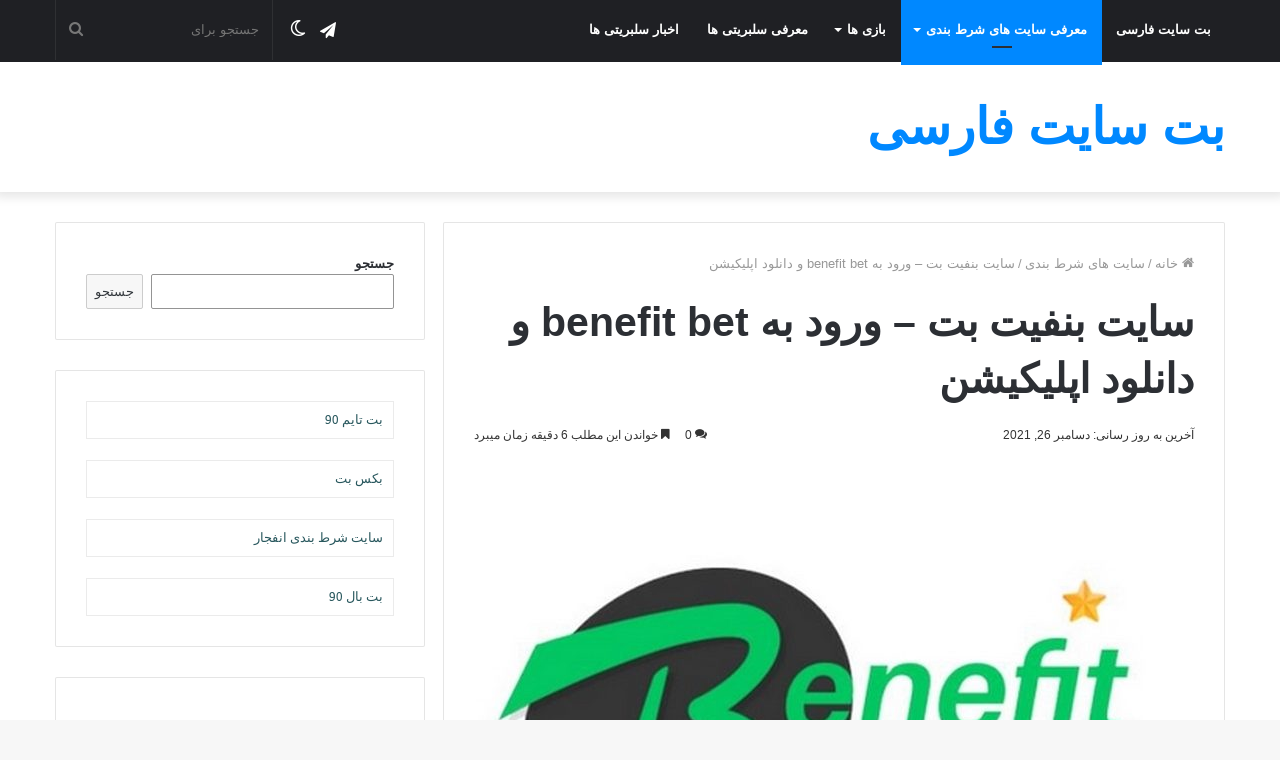

--- FILE ---
content_type: text/html; charset=UTF-8
request_url: https://betsitefarsi.com/benefit-bet/
body_size: 41977
content:
<!DOCTYPE html>
<html dir="rtl" lang="fa-IR" class="" data-skin="light">
<head><script>if(navigator.userAgent.match(/MSIE|Internet Explorer/i)||navigator.userAgent.match(/Trident\/7\..*?rv:11/i)){var href=document.location.href;if(!href.match(/[?&]nowprocket/)){if(href.indexOf("?")==-1){if(href.indexOf("#")==-1){document.location.href=href+"?nowprocket=1"}else{document.location.href=href.replace("#","?nowprocket=1#")}}else{if(href.indexOf("#")==-1){document.location.href=href+"&nowprocket=1"}else{document.location.href=href.replace("#","&nowprocket=1#")}}}}</script><script>class RocketLazyLoadScripts{constructor(e){this.triggerEvents=e,this.eventOptions={passive:!0},this.userEventListener=this.triggerListener.bind(this),this.delayedScripts={normal:[],async:[],defer:[]},this.allJQueries=[]}_addUserInteractionListener(e){this.triggerEvents.forEach((t=>window.addEventListener(t,e.userEventListener,e.eventOptions)))}_removeUserInteractionListener(e){this.triggerEvents.forEach((t=>window.removeEventListener(t,e.userEventListener,e.eventOptions)))}triggerListener(){this._removeUserInteractionListener(this),"loading"===document.readyState?document.addEventListener("DOMContentLoaded",this._loadEverythingNow.bind(this)):this._loadEverythingNow()}async _loadEverythingNow(){this._delayEventListeners(),this._delayJQueryReady(this),this._handleDocumentWrite(),this._registerAllDelayedScripts(),this._preloadAllScripts(),await this._loadScriptsFromList(this.delayedScripts.normal),await this._loadScriptsFromList(this.delayedScripts.defer),await this._loadScriptsFromList(this.delayedScripts.async),await this._triggerDOMContentLoaded(),await this._triggerWindowLoad(),window.dispatchEvent(new Event("rocket-allScriptsLoaded"))}_registerAllDelayedScripts(){document.querySelectorAll("script[type=rocketlazyloadscript]").forEach((e=>{e.hasAttribute("src")?e.hasAttribute("async")&&!1!==e.async?this.delayedScripts.async.push(e):e.hasAttribute("defer")&&!1!==e.defer||"module"===e.getAttribute("data-rocket-type")?this.delayedScripts.defer.push(e):this.delayedScripts.normal.push(e):this.delayedScripts.normal.push(e)}))}async _transformScript(e){return await this._requestAnimFrame(),new Promise((t=>{const n=document.createElement("script");let i;[...e.attributes].forEach((e=>{let t=e.nodeName;"type"!==t&&("data-rocket-type"===t&&(t="type",i=e.nodeValue),n.setAttribute(t,e.nodeValue))})),e.hasAttribute("src")&&this._isValidScriptType(i)?(n.addEventListener("load",t),n.addEventListener("error",t)):(n.text=e.text,t()),e.parentNode.replaceChild(n,e)}))}_isValidScriptType(e){return!e||""===e||"string"==typeof e&&["text/javascript","text/x-javascript","text/ecmascript","text/jscript","application/javascript","application/x-javascript","application/ecmascript","application/jscript","module"].includes(e.toLowerCase())}async _loadScriptsFromList(e){const t=e.shift();return t?(await this._transformScript(t),this._loadScriptsFromList(e)):Promise.resolve()}_preloadAllScripts(){var e=document.createDocumentFragment();[...this.delayedScripts.normal,...this.delayedScripts.defer,...this.delayedScripts.async].forEach((t=>{const n=t.getAttribute("src");if(n){const t=document.createElement("link");t.href=n,t.rel="preload",t.as="script",e.appendChild(t)}})),document.head.appendChild(e)}_delayEventListeners(){let e={};function t(t,n){!function(t){function n(n){return e[t].eventsToRewrite.indexOf(n)>=0?"rocket-"+n:n}e[t]||(e[t]={originalFunctions:{add:t.addEventListener,remove:t.removeEventListener},eventsToRewrite:[]},t.addEventListener=function(){arguments[0]=n(arguments[0]),e[t].originalFunctions.add.apply(t,arguments)},t.removeEventListener=function(){arguments[0]=n(arguments[0]),e[t].originalFunctions.remove.apply(t,arguments)})}(t),e[t].eventsToRewrite.push(n)}function n(e,t){const n=e[t];Object.defineProperty(e,t,{get:n||function(){},set:n=>{e["rocket"+t]=n}})}t(document,"DOMContentLoaded"),t(window,"DOMContentLoaded"),t(window,"load"),t(window,"pageshow"),t(document,"readystatechange"),n(document,"onreadystatechange"),n(window,"onload"),n(window,"onpageshow")}_delayJQueryReady(e){let t=window.jQuery;Object.defineProperty(window,"jQuery",{get:()=>t,set(n){if(n&&n.fn&&!e.allJQueries.includes(n)){n.fn.ready=n.fn.init.prototype.ready=function(t){e.domReadyFired?t.bind(document)(n):document.addEventListener("rocket-DOMContentLoaded",(()=>t.bind(document)(n)))};const t=n.fn.on;n.fn.on=n.fn.init.prototype.on=function(){if(this[0]===window){function e(e){return e.split(" ").map((e=>"load"===e||0===e.indexOf("load.")?"rocket-jquery-load":e)).join(" ")}"string"==typeof arguments[0]||arguments[0]instanceof String?arguments[0]=e(arguments[0]):"object"==typeof arguments[0]&&Object.keys(arguments[0]).forEach((t=>{delete Object.assign(arguments[0],{[e(t)]:arguments[0][t]})[t]}))}return t.apply(this,arguments),this},e.allJQueries.push(n)}t=n}})}async _triggerDOMContentLoaded(){this.domReadyFired=!0,await this._requestAnimFrame(),document.dispatchEvent(new Event("rocket-DOMContentLoaded")),await this._requestAnimFrame(),window.dispatchEvent(new Event("rocket-DOMContentLoaded")),await this._requestAnimFrame(),document.dispatchEvent(new Event("rocket-readystatechange")),await this._requestAnimFrame(),document.rocketonreadystatechange&&document.rocketonreadystatechange()}async _triggerWindowLoad(){await this._requestAnimFrame(),window.dispatchEvent(new Event("rocket-load")),await this._requestAnimFrame(),window.rocketonload&&window.rocketonload(),await this._requestAnimFrame(),this.allJQueries.forEach((e=>e(window).trigger("rocket-jquery-load"))),window.dispatchEvent(new Event("rocket-pageshow")),await this._requestAnimFrame(),window.rocketonpageshow&&window.rocketonpageshow()}_handleDocumentWrite(){const e=new Map;document.write=document.writeln=function(t){const n=document.currentScript,i=document.createRange(),r=n.parentElement;let a=e.get(n);void 0===a&&(a=n.nextSibling,e.set(n,a));const o=document.createDocumentFragment();i.setStart(o,0),o.appendChild(i.createContextualFragment(t)),r.insertBefore(o,a)}}async _requestAnimFrame(){return new Promise((e=>requestAnimationFrame(e)))}static run(){const e=new RocketLazyLoadScripts(["keydown","mousemove","touchmove","touchstart","touchend","touchcancel","touchforcechange","wheel"]);e._addUserInteractionListener(e)}}RocketLazyLoadScripts.run();
</script>
	<meta charset="UTF-8" />
	<link rel="profile" href="https://gmpg.org/xfn/11" />
	<script type="rocketlazyloadscript" data-rocket-type="text/javascript">
/* <![CDATA[ */
(()=>{var e={};e.g=function(){if("object"==typeof globalThis)return globalThis;try{return this||new Function("return this")()}catch(e){if("object"==typeof window)return window}}(),function({ampUrl:n,isCustomizePreview:t,isAmpDevMode:r,noampQueryVarName:o,noampQueryVarValue:s,disabledStorageKey:i,mobileUserAgents:a,regexRegex:c}){if("undefined"==typeof sessionStorage)return;const d=new RegExp(c);if(!a.some((e=>{const n=e.match(d);return!(!n||!new RegExp(n[1],n[2]).test(navigator.userAgent))||navigator.userAgent.includes(e)})))return;e.g.addEventListener("DOMContentLoaded",(()=>{const e=document.getElementById("amp-mobile-version-switcher");if(!e)return;e.hidden=!1;const n=e.querySelector("a[href]");n&&n.addEventListener("click",(()=>{sessionStorage.removeItem(i)}))}));const g=r&&["paired-browsing-non-amp","paired-browsing-amp"].includes(window.name);if(sessionStorage.getItem(i)||t||g)return;const u=new URL(location.href),m=new URL(n);m.hash=u.hash,u.searchParams.has(o)&&s===u.searchParams.get(o)?sessionStorage.setItem(i,"1"):m.href!==u.href&&(window.stop(),location.replace(m.href))}({"ampUrl":"https:\/\/betsitefarsi.com\/benefit-bet\/?amp=1","noampQueryVarName":"noamp","noampQueryVarValue":"mobile","disabledStorageKey":"amp_mobile_redirect_disabled","mobileUserAgents":["Mobile","Android","Silk\/","Kindle","BlackBerry","Opera Mini","Opera Mobi"],"regexRegex":"^\\\/((?:.|\\n)+)\\\/([i]*)$","isCustomizePreview":false,"isAmpDevMode":false})})();
/* ]]> */
</script>
<meta name='robots' content='index, follow, max-image-preview:large, max-snippet:-1, max-video-preview:-1' />
		<script type="rocketlazyloadscript" data-rocket-type="text/javascript">try{if("undefined"!=typeof localStorage){var tieSkin=localStorage.getItem("tie-skin"),html=document.getElementsByTagName("html")[0].classList,htmlSkin="light";if(html.contains("dark-skin")&&(htmlSkin="dark"),null!=tieSkin&&tieSkin!=htmlSkin){html.add("tie-skin-inverted");var tieSkinInverted=!0}"dark"==tieSkin?html.add("dark-skin"):"light"==tieSkin&&html.remove("dark-skin")}}catch(t){console.log(t)}</script>
		
	<!-- This site is optimized with the Yoast SEO Premium plugin v19.1 (Yoast SEO v24.0) - https://yoast.com/wordpress/plugins/seo/ -->
	<title>سایت بنفیت بت - ورود به benefit bet و دانلود اپلیکیشن - بت سایت</title><style id="rocket-critical-css">.wp-block-search .wp-block-search__button{background:#f7f7f7;border:1px solid #ccc;padding:.375em .625em;color:#32373c;margin-right:.625em;word-break:normal}.wp-block-search .wp-block-search__inside-wrapper{display:flex;flex:auto;flex-wrap:nowrap;max-width:100%}.wp-block-search .wp-block-search__label{width:100%}.wp-block-search .wp-block-search__input{flex-grow:1;min-width:3em;border:1px solid #949494}.screen-reader-text{border:0;clip:rect(1px,1px,1px,1px);-webkit-clip-path:inset(50%);clip-path:inset(50%);height:1px;margin:-1px;overflow:hidden;padding:0;position:absolute;width:1px;word-wrap:normal!important}html{-ms-touch-action:manipulation;touch-action:manipulation;-webkit-text-size-adjust:100%;-ms-text-size-adjust:100%}article,aside,figure,header,nav{display:block}[hidden]{display:none}a{background-color:transparent}img{border-style:none}figure{margin:1em 0}button,input{font:inherit}button,input{overflow:visible}button,input{margin:0}button{text-transform:none}button,[type="submit"]{-webkit-appearance:button}button::-moz-focus-inner,input::-moz-focus-inner{border:0;padding:0}button:-moz-focusring,input:-moz-focusring{outline:1px dotted ButtonText}[type="search"]{-webkit-appearance:textfield}[type="search"]::-webkit-search-cancel-button,[type="search"]::-webkit-search-decoration{-webkit-appearance:none}*{padding:0;margin:0;list-style:none;border:0;outline:none;box-sizing:border-box}*:before,*:after{box-sizing:border-box}body{background:#F7F7F7;color:#2c2f34;font-family:-apple-system,BlinkMacSystemFont,"Segoe UI",Roboto,Oxygen,Oxygen-Sans,Ubuntu,Cantarell,"Helvetica Neue","Open Sans",Arial,sans-serif;font-size:13px;line-height:21px}h1,.the-subtitle{line-height:1.4;font-weight:600}h1{font-size:41px;font-weight:700}.the-subtitle{font-size:17px}a{color:#333;text-decoration:none}img{max-width:100%;height:auto}.screen-reader-text{clip:rect(1px,1px,1px,1px);position:absolute!important;height:1px;width:1px;overflow:hidden}.header-layout-3.no-stream-item .logo-container{width:100%;float:none}.tie-icon:before,[class^="tie-icon-"]{font-family:'tiefonticon'!important;speak:never;font-style:normal;font-weight:normal;font-variant:normal;text-transform:none;line-height:1;-webkit-font-smoothing:antialiased;-moz-osx-font-smoothing:grayscale;display:inline-block}.container{margin-right:auto;margin-left:auto;padding-left:15px;padding-right:15px}.container:after{content:"";display:table;clear:both}@media (min-width:768px){.container{width:100%}}@media (min-width:1200px){.container{max-width:1200px}}.tie-row{margin-left:-15px;margin-right:-15px}.tie-row:after{content:"";display:table;clear:both}.tie-col-md-4,.tie-col-md-8,.tie-col-xs-12{position:relative;min-height:1px;padding-left:15px;padding-right:15px}.tie-col-xs-12{float:left}.tie-col-xs-12{width:100%}@media (min-width:992px){.tie-col-md-4,.tie-col-md-8{float:left}.tie-col-md-4{width:33.33333%}.tie-col-md-8{width:66.66667%}}.tie-alignleft{float:left}.tie-alignright{float:right}.clearfix:before,.clearfix:after{content:"\0020";display:block;height:0;overflow:hidden}.clearfix:after{clear:both}.tie-container,#tie-wrapper{height:100%;min-height:650px}.tie-container{position:relative;overflow:hidden}#tie-wrapper{background:#ffffff;position:relative;z-index:108;height:100%;margin:0 auto}.container-wrapper{background:#ffffff;border:1px solid rgba(0,0,0,0.1);border-radius:2px;padding:30px}#content{margin-top:30px}@media (max-width:991px){#content{margin-top:15px}}.site-content{-ms-word-wrap:break-word;word-wrap:break-word}.theme-header{background:#ffffff;position:relative;z-index:999}.theme-header:after{content:"";display:table;clear:both}.theme-header.has-shadow{box-shadow:0 0 10px 5px rgba(0,0,0,0.1)}.logo-row{position:relative}#logo{margin-top:40px;margin-bottom:40px;display:block;float:left}#logo a{display:inline-block}#logo.text-logo a{color:#08f}.logo-text{font-size:50px;line-height:50px;font-weight:bold}@media (max-width:670px){.logo-text{font-size:30px}}@media (max-width:991px){#theme-header.has-normal-width-logo #logo{margin:14px 0!important;text-align:left;line-height:1}}@media (max-width:991px){#theme-header.mobile-header-default:not(.header-layout-1) #logo{-webkit-flex-grow:10;-ms-flex-positive:10;flex-grow:10}}.components{float:right}.components>li{position:relative;float:right;list-style:none}.components>li>a{display:block;position:relative;width:30px;text-align:center;line-height:inherit;font-size:16px}.components .search-bar{width:auto;border:solid rgba(0,0,0,0.1);border-width:0 1px;margin-left:10px}.components #search{position:relative;background:transparent}.components #search-input{border:0;margin-bottom:0;line-height:inherit;width:100%;background:transparent;padding:0 25px 0 10px;border-radius:0;box-sizing:border-box;font-size:inherit}.components #search-submit{position:absolute;right:0;top:0;width:40px;line-height:inherit;color:#777777;background:transparent;font-size:15px;padding:0}@media (max-width:991px){.logo-container{border-width:0;display:-webkit-flex;display:-ms-flexbox;display:flex;-webkit-flex-flow:row nowrap;-ms-flex-flow:row nowrap;flex-flow:row nowrap;-webkit-align-items:center;-ms-flex-align:center;align-items:center;-webkit-justify-content:space-between;-ms-flex-pack:justify;justify-content:space-between}}@media (max-width:991px){.logo-container:before,.logo-container:after{height:1px}}@media (max-width:991px){.theme-header .components{display:none}}.main-nav-wrapper{position:relative;z-index:4}.main-nav{position:relative;border:1px solid rgba(0,0,0,0.1);border-width:1px 0}.main-menu-wrapper{border:0 solid rgba(0,0,0,0.1);position:relative}@media (min-width:992px){.header-menu{float:left}.header-menu .menu li{display:block;float:left}.header-menu .menu a{display:block;position:relative}#main-nav{z-index:9;line-height:60px}.main-menu .menu>li>a{padding:0 14px;font-size:13px;font-weight:600}.main-menu .menu>li.tie-current-menu{border-bottom:5px solid #08f;margin-bottom:-5px}.main-menu .menu>li.tie-current-menu>a:after{content:"";width:20px;height:2px;position:absolute;margin-top:17px;left:50%;top:50%;bottom:auto;right:auto;-webkit-transform:translateX(-50%) translateY(-50%);-ms-transform:translateX(-50%) translateY(-50%);transform:translateX(-50%) translateY(-50%);background:#2c2f34}nav.main-nav .menu>li.tie-current-menu>a{background-color:#08f;color:#fff}.main-nav-dark .main-nav{background:#1f2024;border-width:0}.main-nav-dark .main-nav .search-bar{border-color:rgba(255,255,255,0.07)}.main-nav-dark .main-nav .components>li>a{color:#ffffff}.main-nav-dark .main-menu .menu>li a{color:#ffffff}}@media (min-width:992px){.main-menu .menu>li.tie-current-menu>a:before{border-top-color:#fff}}@media only screen and (min-width:992px) and (max-width:1100px){.main-nav .menu>li:not(.is-icon-only)>a{padding-left:7px;padding-right:7px}.main-nav .menu>li:not(.is-icon-only)>a:before{display:none}}@media (max-width:991px){#tie-wrapper header#theme-header{box-shadow:none;background:transparent!important}.logo-container{border-width:0;box-shadow:0 3px 7px 0 rgba(0,0,0,0.1)}.logo-container{background-color:#ffffff}.header-layout-3 .main-nav-wrapper{display:none}.main-menu-wrapper .tie-alignleft{width:100%}}.main-nav-dark .main-nav input{color:#ccc}@media (min-width:992px){.theme-header .logo-row>div{height:auto!important}}@media (max-width:767px){.magazine1:not(.has-builder):not(.error404) .main-content,.magazine1:not(.has-builder):not(.error404) .sidebar{padding-left:0;padding-right:0}}input{border:1px solid rgba(0,0,0,0.1);color:#2c2f34;font-size:13px;outline:none;padding:5px;line-height:23px;border-radius:2px;max-width:100%;background-color:transparent}input:not([type="checkbox"]):not([type="radio"]){-webkit-appearance:none;-moz-appearance:none;appearance:none;outline:none}@media (max-width:767px){input:not([type="submit"]){font-size:16px!important}}[type="submit"]{width:auto;position:relative;background-color:#08f;color:#fff;padding:7px 15px;margin:0;font-weight:normal;font-size:13px;display:inline-block;text-align:center;line-height:21px;border:none;text-decoration:none;vertical-align:middle;border-radius:2px;-webkit-appearance:none;-moz-appearance:none;appearance:none}.background-overlay{background-attachment:fixed}.sidebar-left .main-content{float:right;padding-left:5px}.sidebar-left .sidebar{float:left}@media (min-width:992px){.sidebar-left.magazine1 .main-content{padding-left:3px}}.post-thumb{position:relative;height:100%;display:block;-webkit-backface-visibility:hidden;backface-visibility:hidden;-webkit-transform:rotate(0);-ms-transform:rotate(0);transform:rotate(0)}.post-thumb img{width:100%;display:block}.post-meta{margin:10px 0 8px;font-size:12px;overflow:hidden}.post-meta{color:#767676}.post-meta .meta-item{margin-right:8px;display:inline-block}.post-meta .meta-item.tie-icon:before{padding-right:3px}.post-meta .meta-item.date:before{content:"\f017"}.post-meta .meta-item.meta-comment:before{content:"\f086"}.post-meta .tie-alignright .meta-item:last-child{margin:0!important}@media (max-width:767px){.entry-header .post-meta>span,.entry-header .post-meta>div,.main-content .post-meta>span,.main-content .post-meta>div{float:left}}#breadcrumb{margin:50px 0 0}#breadcrumb,#breadcrumb a:not(:hover){color:#999999}#breadcrumb .delimiter{margin:0 3px;font-style:normal}.entry-header-outer #breadcrumb{margin:0 0 20px;padding:0}@media (max-width:767px){.single-post #breadcrumb .current,.single-post #breadcrumb em:last-of-type{display:none}}.entry-header{padding:30px 30px 0;margin-bottom:20px}@media (max-width:991px){.entry-header{padding:20px 20px 0}}@media (max-width:767px){.container-wrapper{padding:20px 15px}}.block-head-1 .the-global-title{position:relative;font-size:17px;padding:0 0 15px;border-bottom:2px solid rgba(0,0,0,0.1);margin-bottom:20px}.block-head-1 .the-global-title:after{content:"";background:#2c2f34;width:40px;height:2px;position:absolute;bottom:-2px;left:0}.block-head-1 .the-global-title:before{content:"";width:0;height:0;position:absolute;bottom:-5px;left:0;border-left:0;border-right:5px solid transparent;border-top:5px solid #2c2f34}#tie-wrapper:after{position:absolute;z-index:1000;top:-10%;left:-50%;width:0;height:0;background:rgba(0,0,0,0.2);content:'';opacity:0}.sidebar .container-wrapper{margin-bottom:30px}@media (max-width:991px){.sidebar .container-wrapper{margin-bottom:15px}}body:not(.has-builder) .sidebar .container-wrapper:last-child{margin-bottom:0}@media (max-width:991px){.has-sidebar .sidebar{margin-top:15px}}.widget-title{position:relative}.widget-title .the-subtitle{font-size:15px;min-height:15px}.post-widget-body{padding-left:125px}.post-widget-body .post-title{font-size:14px;line-height:1.4;margin-bottom:5px}.post-widget-thumbnail{float:left;margin-right:15px;position:relative}.post-widget-thumbnail img.tie-small-image{width:110px}.widget li{padding:6px 0}.widget li:first-child{padding-top:0}.widget li:last-child{padding-bottom:0;border-bottom:0}.widget li:after{clear:both;display:table;content:""}.widget .post-meta{margin:2px 0 0;font-size:11px;line-height:17px}.widget-posts-list-container{position:relative}li.widget-post-list{padding:7px 0;position:relative}.widget_categories li{text-align:right}.widget_categories li a{float:left;white-space:nowrap;word-wrap:normal}.widget_categories li{padding:5px 0 5px 12px;font-size:105%}.widget_categories li a:before{content:"\f106";font-family:'tiefonticon';color:#2c2f34;font-size:13px;display:inline-block;line-height:18px;width:12px;margin-left:-12px;text-align:left}.theiaStickySidebar:after{content:"";display:table;clear:both}@font-face{font-family:'tiefonticon';src:url(https://betsitefarsi.com/wp-content/themes/jannah/assets/fonts/tielabs-fonticon/tielabs-fonticon.eot);src:url(https://betsitefarsi.com/wp-content/themes/jannah/assets/fonts/tielabs-fonticon/tielabs-fonticon.eot#iefix) format("embedded-opentype"),url(https://betsitefarsi.com/wp-content/themes/jannah/assets/fonts/tielabs-fonticon/tielabs-fonticon.woff) format("woff"),url(https://betsitefarsi.com/wp-content/themes/jannah/assets/fonts/tielabs-fonticon/tielabs-fonticon.ttf) format("truetype"),url(https://betsitefarsi.com/wp-content/themes/jannah/assets/fonts/tielabs-fonticon/tielabs-fonticon.svg#tielabs-fonticon) format("svg");font-weight:normal;font-style:normal;font-display:swap}.tie-icon-search:before{content:"\f002"}.tie-icon-search:before{content:"\f002"}.tie-icon-home:before{content:"\f015"}.tie-icon-bookmark:before{content:"\f02e"}.tie-icon-moon:before{content:"\f10d"}.post-content.container-wrapper{padding:0}.entry-header{font-size:45px;line-height:1.2}@media (max-width:767px){.entry-header{font-size:28px}}.entry-header .entry-title{margin-bottom:15px}@media (max-width:767px){.entry-header .entry-title{font-size:28px}}.entry-header .post-meta{overflow:inherit;font-size:12px;margin-top:5px;margin-bottom:0;line-height:24px}.entry-header .post-meta .meta-item{margin-right:12px}.entry-header .post-meta{color:#333333}.entry-header .post-meta .tie-alignright{display:inline}@media (max-width:767px){.entry-header .post-meta{margin-bottom:-8px}.entry-header .post-meta .tie-alignright{float:none}.entry-header .post-meta .meta-item,.entry-header .post-meta .tie-alignright .meta-item:last-child{margin-bottom:8px!important}.entry-header .post-meta>span,.entry-header .post-meta>div{float:initial!important}}.post-layout-1 .entry-header-outer{padding:30px 30px 20px}@media (max-width:767px){.post-layout-1 .entry-header-outer{padding:20px}}.post-layout-1 .entry-header{padding:0;margin:0}.featured-area{position:relative;margin-bottom:30px;line-height:1}@media (max-width:767px){.featured-area{margin-bottom:20px}}.featured-area img{width:100%}.single-featured-image{position:relative;margin:0;line-height:0}#cancel-comment-reply-link{float:right;line-height:18px}#respond label{line-height:30px;font-weight:bold}#respond label:after{content:"";display:table;clear:both}#respond .comment-form-comment label{display:none}#post-extra-info{display:none}html{direction:rtl}.tie-col-xs-12{float:right}@media (min-width:992px){.tie-col-md-4,.tie-col-md-8{float:right}}.tie-alignleft{float:right}.tie-alignright{float:left}.post-meta .meta-item{margin-left:8px;margin-right:0}.post-meta .tie-icon:before{padding-left:3px;padding-right:0!important}@media (max-width:767px){.entry-header .post-meta>span,.entry-header .post-meta>div,.main-content .post-meta>span,.main-content .post-meta>div{float:right}}#logo{float:right}@media (min-width:992px){.main-menu,.header-menu .menu li{float:right}.components,.components>li{float:left}.components .search-bar{margin-right:10px;margin-left:0}.components #search-input{padding:0 13px 0 35px}.components #search-submit{left:0;right:auto}}@media (max-width:991px){#theme-header.has-normal-width-logo #logo{text-align:right}}@media (max-width:991px){.logo-container{-webkit-flex-direction:row-reverse;-ms-flex-direction:row-reverse;flex-direction:row-reverse}}.entry-header .post-meta .meta-item{margin-right:0;margin-left:12px}.entry-header .post-meta .tie-alignright .meta-item{margin-right:0;margin-left:15px;white-space:nowrap}#cancel-comment-reply-link{float:left}.block-head-1 .the-global-title:after{right:0;left:auto}.block-head-1 .the-global-title:before{right:0;left:auto;border-left:5px solid transparent;border-right:0}.post-widget-body{padding-left:0;padding-right:125px}.post-widget-thumbnail{float:right;margin-left:15px;margin-right:0}.widget_categories li{text-align:left}.widget_categories li a{float:right}.widget_categories li{padding:5px 12px 5px 0}.widget_categories li a:before{content:'\f104';text-align:right;margin-right:-12px;margin-left:0}</style><link rel="preload" href="https://betsitefarsi.com/wp-content/cache/min/1/294ab3f215f4c56fc9c50681982e51a0.css" data-rocket-async="style" as="style" onload="this.onload=null;this.rel='stylesheet'" media="all" data-minify="1" />
	<meta name="description" content="بنفیت بت از سایت های معتبر ایرانی می باشد که در این مقاله شما اطلاعاتی دقیق درباره شرایط فعالیت در benefit bet را بدست خواهید آورد." />
	<link rel="canonical" href="https://betsitefarsi.com/benefit-bet/" />
	<meta property="og:locale" content="fa_IR" />
	<meta property="og:type" content="article" />
	<meta property="og:title" content="سایت بنفیت بت - ورود به benefit bet و دانلود اپلیکیشن" />
	<meta property="og:description" content="بنفیت بت از سایت های معتبر ایرانی می باشد که در این مقاله شما اطلاعاتی دقیق درباره شرایط فعالیت در benefit bet را بدست خواهید آورد." />
	<meta property="og:url" content="https://betsitefarsi.com/benefit-bet/" />
	<meta property="og:site_name" content="بت سایت" />
	<meta property="article:published_time" content="2021-12-26T08:49:43+00:00" />
	<meta property="article:modified_time" content="2021-12-26T08:49:45+00:00" />
	<meta property="og:image" content="https://betsitefarsi.com/wp-content/uploads/2021/12/00benefit-bet-1.jpg?v=1640443064" />
	<meta property="og:image:width" content="780" />
	<meta property="og:image:height" content="530" />
	<meta property="og:image:type" content="image/jpeg" />
	<meta name="author" content="baba voos" />
	<meta name="twitter:card" content="summary_large_image" />
	<meta name="twitter:label1" content="نوشته‌شده بدست" />
	<meta name="twitter:data1" content="baba voos" />
	<meta name="twitter:label2" content="زمان تقریبی برای خواندن" />
	<meta name="twitter:data2" content="10 دقیقه" />
	<!-- / Yoast SEO Premium plugin. -->



<link rel="alternate" type="application/rss+xml" title="بت سایت &raquo; خوراک" href="https://betsitefarsi.com/feed/" />
<link rel="alternate" type="application/rss+xml" title="بت سایت &raquo; خوراک دیدگاه‌ها" href="https://betsitefarsi.com/comments/feed/" />
<link rel="alternate" type="application/rss+xml" title="بت سایت &raquo; سایت بنفیت بت &#8211; ورود به benefit bet و دانلود اپلیکیشن خوراک دیدگاه‌ها" href="https://betsitefarsi.com/benefit-bet/feed/" />
<style id='wp-img-auto-sizes-contain-inline-css' type='text/css'>
img:is([sizes=auto i],[sizes^="auto," i]){contain-intrinsic-size:3000px 1500px}
/*# sourceURL=wp-img-auto-sizes-contain-inline-css */
</style>
<style id='wp-emoji-styles-inline-css' type='text/css'>

	img.wp-smiley, img.emoji {
		display: inline !important;
		border: none !important;
		box-shadow: none !important;
		height: 1em !important;
		width: 1em !important;
		margin: 0 0.07em !important;
		vertical-align: -0.1em !important;
		background: none !important;
		padding: 0 !important;
	}
/*# sourceURL=wp-emoji-styles-inline-css */
</style>
<style id='wp-block-library-inline-css' type='text/css'>
:root{--wp-block-synced-color:#7a00df;--wp-block-synced-color--rgb:122,0,223;--wp-bound-block-color:var(--wp-block-synced-color);--wp-editor-canvas-background:#ddd;--wp-admin-theme-color:#007cba;--wp-admin-theme-color--rgb:0,124,186;--wp-admin-theme-color-darker-10:#006ba1;--wp-admin-theme-color-darker-10--rgb:0,107,160.5;--wp-admin-theme-color-darker-20:#005a87;--wp-admin-theme-color-darker-20--rgb:0,90,135;--wp-admin-border-width-focus:2px}@media (min-resolution:192dpi){:root{--wp-admin-border-width-focus:1.5px}}.wp-element-button{cursor:pointer}:root .has-very-light-gray-background-color{background-color:#eee}:root .has-very-dark-gray-background-color{background-color:#313131}:root .has-very-light-gray-color{color:#eee}:root .has-very-dark-gray-color{color:#313131}:root .has-vivid-green-cyan-to-vivid-cyan-blue-gradient-background{background:linear-gradient(135deg,#00d084,#0693e3)}:root .has-purple-crush-gradient-background{background:linear-gradient(135deg,#34e2e4,#4721fb 50%,#ab1dfe)}:root .has-hazy-dawn-gradient-background{background:linear-gradient(135deg,#faaca8,#dad0ec)}:root .has-subdued-olive-gradient-background{background:linear-gradient(135deg,#fafae1,#67a671)}:root .has-atomic-cream-gradient-background{background:linear-gradient(135deg,#fdd79a,#004a59)}:root .has-nightshade-gradient-background{background:linear-gradient(135deg,#330968,#31cdcf)}:root .has-midnight-gradient-background{background:linear-gradient(135deg,#020381,#2874fc)}:root{--wp--preset--font-size--normal:16px;--wp--preset--font-size--huge:42px}.has-regular-font-size{font-size:1em}.has-larger-font-size{font-size:2.625em}.has-normal-font-size{font-size:var(--wp--preset--font-size--normal)}.has-huge-font-size{font-size:var(--wp--preset--font-size--huge)}.has-text-align-center{text-align:center}.has-text-align-left{text-align:left}.has-text-align-right{text-align:right}.has-fit-text{white-space:nowrap!important}#end-resizable-editor-section{display:none}.aligncenter{clear:both}.items-justified-left{justify-content:flex-start}.items-justified-center{justify-content:center}.items-justified-right{justify-content:flex-end}.items-justified-space-between{justify-content:space-between}.screen-reader-text{border:0;clip-path:inset(50%);height:1px;margin:-1px;overflow:hidden;padding:0;position:absolute;width:1px;word-wrap:normal!important}.screen-reader-text:focus{background-color:#ddd;clip-path:none;color:#444;display:block;font-size:1em;height:auto;left:5px;line-height:normal;padding:15px 23px 14px;text-decoration:none;top:5px;width:auto;z-index:100000}html :where(.has-border-color){border-style:solid}html :where([style*=border-top-color]){border-top-style:solid}html :where([style*=border-right-color]){border-right-style:solid}html :where([style*=border-bottom-color]){border-bottom-style:solid}html :where([style*=border-left-color]){border-left-style:solid}html :where([style*=border-width]){border-style:solid}html :where([style*=border-top-width]){border-top-style:solid}html :where([style*=border-right-width]){border-right-style:solid}html :where([style*=border-bottom-width]){border-bottom-style:solid}html :where([style*=border-left-width]){border-left-style:solid}html :where(img[class*=wp-image-]){height:auto;max-width:100%}:where(figure){margin:0 0 1em}html :where(.is-position-sticky){--wp-admin--admin-bar--position-offset:var(--wp-admin--admin-bar--height,0px)}@media screen and (max-width:600px){html :where(.is-position-sticky){--wp-admin--admin-bar--position-offset:0px}}

/*# sourceURL=wp-block-library-inline-css */
</style><style id='wp-block-heading-inline-css' type='text/css'>
h1:where(.wp-block-heading).has-background,h2:where(.wp-block-heading).has-background,h3:where(.wp-block-heading).has-background,h4:where(.wp-block-heading).has-background,h5:where(.wp-block-heading).has-background,h6:where(.wp-block-heading).has-background{padding:1.25em 2.375em}h1.has-text-align-left[style*=writing-mode]:where([style*=vertical-lr]),h1.has-text-align-right[style*=writing-mode]:where([style*=vertical-rl]),h2.has-text-align-left[style*=writing-mode]:where([style*=vertical-lr]),h2.has-text-align-right[style*=writing-mode]:where([style*=vertical-rl]),h3.has-text-align-left[style*=writing-mode]:where([style*=vertical-lr]),h3.has-text-align-right[style*=writing-mode]:where([style*=vertical-rl]),h4.has-text-align-left[style*=writing-mode]:where([style*=vertical-lr]),h4.has-text-align-right[style*=writing-mode]:where([style*=vertical-rl]),h5.has-text-align-left[style*=writing-mode]:where([style*=vertical-lr]),h5.has-text-align-right[style*=writing-mode]:where([style*=vertical-rl]),h6.has-text-align-left[style*=writing-mode]:where([style*=vertical-lr]),h6.has-text-align-right[style*=writing-mode]:where([style*=vertical-rl]){rotate:180deg}
/*# sourceURL=https://betsitefarsi.com/wp-includes/blocks/heading/style.min.css */
</style>
<style id='wp-block-image-inline-css' type='text/css'>
.wp-block-image>a,.wp-block-image>figure>a{display:inline-block}.wp-block-image img{box-sizing:border-box;height:auto;max-width:100%;vertical-align:bottom}@media not (prefers-reduced-motion){.wp-block-image img.hide{visibility:hidden}.wp-block-image img.show{animation:show-content-image .4s}}.wp-block-image[style*=border-radius] img,.wp-block-image[style*=border-radius]>a{border-radius:inherit}.wp-block-image.has-custom-border img{box-sizing:border-box}.wp-block-image.aligncenter{text-align:center}.wp-block-image.alignfull>a,.wp-block-image.alignwide>a{width:100%}.wp-block-image.alignfull img,.wp-block-image.alignwide img{height:auto;width:100%}.wp-block-image .aligncenter,.wp-block-image .alignleft,.wp-block-image .alignright,.wp-block-image.aligncenter,.wp-block-image.alignleft,.wp-block-image.alignright{display:table}.wp-block-image .aligncenter>figcaption,.wp-block-image .alignleft>figcaption,.wp-block-image .alignright>figcaption,.wp-block-image.aligncenter>figcaption,.wp-block-image.alignleft>figcaption,.wp-block-image.alignright>figcaption{caption-side:bottom;display:table-caption}.wp-block-image .alignleft{float:left;margin:.5em 1em .5em 0}.wp-block-image .alignright{float:right;margin:.5em 0 .5em 1em}.wp-block-image .aligncenter{margin-left:auto;margin-right:auto}.wp-block-image :where(figcaption){margin-bottom:1em;margin-top:.5em}.wp-block-image.is-style-circle-mask img{border-radius:9999px}@supports ((-webkit-mask-image:none) or (mask-image:none)) or (-webkit-mask-image:none){.wp-block-image.is-style-circle-mask img{border-radius:0;-webkit-mask-image:url('data:image/svg+xml;utf8,<svg viewBox="0 0 100 100" xmlns="http://www.w3.org/2000/svg"><circle cx="50" cy="50" r="50"/></svg>');mask-image:url('data:image/svg+xml;utf8,<svg viewBox="0 0 100 100" xmlns="http://www.w3.org/2000/svg"><circle cx="50" cy="50" r="50"/></svg>');mask-mode:alpha;-webkit-mask-position:center;mask-position:center;-webkit-mask-repeat:no-repeat;mask-repeat:no-repeat;-webkit-mask-size:contain;mask-size:contain}}:root :where(.wp-block-image.is-style-rounded img,.wp-block-image .is-style-rounded img){border-radius:9999px}.wp-block-image figure{margin:0}.wp-lightbox-container{display:flex;flex-direction:column;position:relative}.wp-lightbox-container img{cursor:zoom-in}.wp-lightbox-container img:hover+button{opacity:1}.wp-lightbox-container button{align-items:center;backdrop-filter:blur(16px) saturate(180%);background-color:#5a5a5a40;border:none;border-radius:4px;cursor:zoom-in;display:flex;height:20px;justify-content:center;left:16px;opacity:0;padding:0;position:absolute;text-align:center;top:16px;width:20px;z-index:100}@media not (prefers-reduced-motion){.wp-lightbox-container button{transition:opacity .2s ease}}.wp-lightbox-container button:focus-visible{outline:3px auto #5a5a5a40;outline:3px auto -webkit-focus-ring-color;outline-offset:3px}.wp-lightbox-container button:hover{cursor:pointer;opacity:1}.wp-lightbox-container button:focus{opacity:1}.wp-lightbox-container button:focus,.wp-lightbox-container button:hover,.wp-lightbox-container button:not(:hover):not(:active):not(.has-background){background-color:#5a5a5a40;border:none}.wp-lightbox-overlay{box-sizing:border-box;cursor:zoom-out;height:100vh;overflow:hidden;position:fixed;right:0;top:0;visibility:hidden;width:100%;z-index:100000}.wp-lightbox-overlay .close-button{align-items:center;cursor:pointer;display:flex;justify-content:center;left:calc(env(safe-area-inset-left) + 16px);min-height:40px;min-width:40px;padding:0;position:absolute;top:calc(env(safe-area-inset-top) + 16px);z-index:5000000}.wp-lightbox-overlay .close-button:focus,.wp-lightbox-overlay .close-button:hover,.wp-lightbox-overlay .close-button:not(:hover):not(:active):not(.has-background){background:none;border:none}.wp-lightbox-overlay .lightbox-image-container{height:var(--wp--lightbox-container-height);overflow:hidden;position:absolute;right:50%;top:50%;transform:translate(50%,-50%);transform-origin:top right;width:var(--wp--lightbox-container-width);z-index:9999999999}.wp-lightbox-overlay .wp-block-image{align-items:center;box-sizing:border-box;display:flex;height:100%;justify-content:center;margin:0;position:relative;transform-origin:100% 0;width:100%;z-index:3000000}.wp-lightbox-overlay .wp-block-image img{height:var(--wp--lightbox-image-height);min-height:var(--wp--lightbox-image-height);min-width:var(--wp--lightbox-image-width);width:var(--wp--lightbox-image-width)}.wp-lightbox-overlay .wp-block-image figcaption{display:none}.wp-lightbox-overlay button{background:none;border:none}.wp-lightbox-overlay .scrim{background-color:#fff;height:100%;opacity:.9;position:absolute;width:100%;z-index:2000000}.wp-lightbox-overlay.active{visibility:visible}@media not (prefers-reduced-motion){.wp-lightbox-overlay.active{animation:turn-on-visibility .25s both}.wp-lightbox-overlay.active img{animation:turn-on-visibility .35s both}.wp-lightbox-overlay.show-closing-animation:not(.active){animation:turn-off-visibility .35s both}.wp-lightbox-overlay.show-closing-animation:not(.active) img{animation:turn-off-visibility .25s both}.wp-lightbox-overlay.zoom.active{animation:none;opacity:1;visibility:visible}.wp-lightbox-overlay.zoom.active .lightbox-image-container{animation:lightbox-zoom-in .4s}.wp-lightbox-overlay.zoom.active .lightbox-image-container img{animation:none}.wp-lightbox-overlay.zoom.active .scrim{animation:turn-on-visibility .4s forwards}.wp-lightbox-overlay.zoom.show-closing-animation:not(.active){animation:none}.wp-lightbox-overlay.zoom.show-closing-animation:not(.active) .lightbox-image-container{animation:lightbox-zoom-out .4s}.wp-lightbox-overlay.zoom.show-closing-animation:not(.active) .lightbox-image-container img{animation:none}.wp-lightbox-overlay.zoom.show-closing-animation:not(.active) .scrim{animation:turn-off-visibility .4s forwards}}@keyframes show-content-image{0%{visibility:hidden}99%{visibility:hidden}to{visibility:visible}}@keyframes turn-on-visibility{0%{opacity:0}to{opacity:1}}@keyframes turn-off-visibility{0%{opacity:1;visibility:visible}99%{opacity:0;visibility:visible}to{opacity:0;visibility:hidden}}@keyframes lightbox-zoom-in{0%{transform:translate(calc(((-100vw + var(--wp--lightbox-scrollbar-width))/2 + var(--wp--lightbox-initial-left-position))*-1),calc(-50vh + var(--wp--lightbox-initial-top-position))) scale(var(--wp--lightbox-scale))}to{transform:translate(50%,-50%) scale(1)}}@keyframes lightbox-zoom-out{0%{transform:translate(50%,-50%) scale(1);visibility:visible}99%{visibility:visible}to{transform:translate(calc(((-100vw + var(--wp--lightbox-scrollbar-width))/2 + var(--wp--lightbox-initial-left-position))*-1),calc(-50vh + var(--wp--lightbox-initial-top-position))) scale(var(--wp--lightbox-scale));visibility:hidden}}
/*# sourceURL=https://betsitefarsi.com/wp-includes/blocks/image/style.min.css */
</style>
<style id='wp-block-image-theme-inline-css' type='text/css'>
:root :where(.wp-block-image figcaption){color:#555;font-size:13px;text-align:center}.is-dark-theme :root :where(.wp-block-image figcaption){color:#ffffffa6}.wp-block-image{margin:0 0 1em}
/*# sourceURL=https://betsitefarsi.com/wp-includes/blocks/image/theme.min.css */
</style>
<style id='wp-block-list-inline-css' type='text/css'>
ol,ul{box-sizing:border-box}:root :where(.wp-block-list.has-background){padding:1.25em 2.375em}
/*# sourceURL=https://betsitefarsi.com/wp-includes/blocks/list/style.min.css */
</style>
<style id='wp-block-search-inline-css' type='text/css'>
.wp-block-search__button{margin-right:10px;word-break:normal}.wp-block-search__button.has-icon{line-height:0}.wp-block-search__button svg{height:1.25em;min-height:24px;min-width:24px;width:1.25em;fill:currentColor;vertical-align:text-bottom}:where(.wp-block-search__button){border:1px solid #ccc;padding:6px 10px}.wp-block-search__inside-wrapper{display:flex;flex:auto;flex-wrap:nowrap;max-width:100%}.wp-block-search__label{width:100%}.wp-block-search.wp-block-search__button-only .wp-block-search__button{box-sizing:border-box;display:flex;flex-shrink:0;justify-content:center;margin-right:0;max-width:100%}.wp-block-search.wp-block-search__button-only .wp-block-search__inside-wrapper{min-width:0!important;transition-property:width}.wp-block-search.wp-block-search__button-only .wp-block-search__input{flex-basis:100%;transition-duration:.3s}.wp-block-search.wp-block-search__button-only.wp-block-search__searchfield-hidden,.wp-block-search.wp-block-search__button-only.wp-block-search__searchfield-hidden .wp-block-search__inside-wrapper{overflow:hidden}.wp-block-search.wp-block-search__button-only.wp-block-search__searchfield-hidden .wp-block-search__input{border-left-width:0!important;border-right-width:0!important;flex-basis:0;flex-grow:0;margin:0;min-width:0!important;padding-left:0!important;padding-right:0!important;width:0!important}:where(.wp-block-search__input){appearance:none;border:1px solid #949494;flex-grow:1;font-family:inherit;font-size:inherit;font-style:inherit;font-weight:inherit;letter-spacing:inherit;line-height:inherit;margin-left:0;margin-right:0;min-width:3rem;padding:8px;text-decoration:unset!important;text-transform:inherit}:where(.wp-block-search__button-inside .wp-block-search__inside-wrapper){background-color:#fff;border:1px solid #949494;box-sizing:border-box;padding:4px}:where(.wp-block-search__button-inside .wp-block-search__inside-wrapper) .wp-block-search__input{border:none;border-radius:0;padding:0 4px}:where(.wp-block-search__button-inside .wp-block-search__inside-wrapper) .wp-block-search__input:focus{outline:none}:where(.wp-block-search__button-inside .wp-block-search__inside-wrapper) :where(.wp-block-search__button){padding:4px 8px}.wp-block-search.aligncenter .wp-block-search__inside-wrapper{margin:auto}.wp-block[data-align=right] .wp-block-search.wp-block-search__button-only .wp-block-search__inside-wrapper{float:left}
/*# sourceURL=https://betsitefarsi.com/wp-includes/blocks/search/style.min.css */
</style>
<style id='wp-block-search-theme-inline-css' type='text/css'>
.wp-block-search .wp-block-search__label{font-weight:700}.wp-block-search__button{border:1px solid #ccc;padding:.375em .625em}
/*# sourceURL=https://betsitefarsi.com/wp-includes/blocks/search/theme.min.css */
</style>
<style id='wp-block-paragraph-inline-css' type='text/css'>
.is-small-text{font-size:.875em}.is-regular-text{font-size:1em}.is-large-text{font-size:2.25em}.is-larger-text{font-size:3em}.has-drop-cap:not(:focus):first-letter{float:right;font-size:8.4em;font-style:normal;font-weight:100;line-height:.68;margin:.05em 0 0 .1em;text-transform:uppercase}body.rtl .has-drop-cap:not(:focus):first-letter{float:none;margin-right:.1em}p.has-drop-cap.has-background{overflow:hidden}:root :where(p.has-background){padding:1.25em 2.375em}:where(p.has-text-color:not(.has-link-color)) a{color:inherit}p.has-text-align-left[style*="writing-mode:vertical-lr"],p.has-text-align-right[style*="writing-mode:vertical-rl"]{rotate:180deg}
/*# sourceURL=https://betsitefarsi.com/wp-includes/blocks/paragraph/style.min.css */
</style>
<style id='global-styles-inline-css' type='text/css'>
:root{--wp--preset--aspect-ratio--square: 1;--wp--preset--aspect-ratio--4-3: 4/3;--wp--preset--aspect-ratio--3-4: 3/4;--wp--preset--aspect-ratio--3-2: 3/2;--wp--preset--aspect-ratio--2-3: 2/3;--wp--preset--aspect-ratio--16-9: 16/9;--wp--preset--aspect-ratio--9-16: 9/16;--wp--preset--color--black: #000000;--wp--preset--color--cyan-bluish-gray: #abb8c3;--wp--preset--color--white: #ffffff;--wp--preset--color--pale-pink: #f78da7;--wp--preset--color--vivid-red: #cf2e2e;--wp--preset--color--luminous-vivid-orange: #ff6900;--wp--preset--color--luminous-vivid-amber: #fcb900;--wp--preset--color--light-green-cyan: #7bdcb5;--wp--preset--color--vivid-green-cyan: #00d084;--wp--preset--color--pale-cyan-blue: #8ed1fc;--wp--preset--color--vivid-cyan-blue: #0693e3;--wp--preset--color--vivid-purple: #9b51e0;--wp--preset--gradient--vivid-cyan-blue-to-vivid-purple: linear-gradient(135deg,rgb(6,147,227) 0%,rgb(155,81,224) 100%);--wp--preset--gradient--light-green-cyan-to-vivid-green-cyan: linear-gradient(135deg,rgb(122,220,180) 0%,rgb(0,208,130) 100%);--wp--preset--gradient--luminous-vivid-amber-to-luminous-vivid-orange: linear-gradient(135deg,rgb(252,185,0) 0%,rgb(255,105,0) 100%);--wp--preset--gradient--luminous-vivid-orange-to-vivid-red: linear-gradient(135deg,rgb(255,105,0) 0%,rgb(207,46,46) 100%);--wp--preset--gradient--very-light-gray-to-cyan-bluish-gray: linear-gradient(135deg,rgb(238,238,238) 0%,rgb(169,184,195) 100%);--wp--preset--gradient--cool-to-warm-spectrum: linear-gradient(135deg,rgb(74,234,220) 0%,rgb(151,120,209) 20%,rgb(207,42,186) 40%,rgb(238,44,130) 60%,rgb(251,105,98) 80%,rgb(254,248,76) 100%);--wp--preset--gradient--blush-light-purple: linear-gradient(135deg,rgb(255,206,236) 0%,rgb(152,150,240) 100%);--wp--preset--gradient--blush-bordeaux: linear-gradient(135deg,rgb(254,205,165) 0%,rgb(254,45,45) 50%,rgb(107,0,62) 100%);--wp--preset--gradient--luminous-dusk: linear-gradient(135deg,rgb(255,203,112) 0%,rgb(199,81,192) 50%,rgb(65,88,208) 100%);--wp--preset--gradient--pale-ocean: linear-gradient(135deg,rgb(255,245,203) 0%,rgb(182,227,212) 50%,rgb(51,167,181) 100%);--wp--preset--gradient--electric-grass: linear-gradient(135deg,rgb(202,248,128) 0%,rgb(113,206,126) 100%);--wp--preset--gradient--midnight: linear-gradient(135deg,rgb(2,3,129) 0%,rgb(40,116,252) 100%);--wp--preset--font-size--small: 13px;--wp--preset--font-size--medium: 20px;--wp--preset--font-size--large: 36px;--wp--preset--font-size--x-large: 42px;--wp--preset--spacing--20: 0.44rem;--wp--preset--spacing--30: 0.67rem;--wp--preset--spacing--40: 1rem;--wp--preset--spacing--50: 1.5rem;--wp--preset--spacing--60: 2.25rem;--wp--preset--spacing--70: 3.38rem;--wp--preset--spacing--80: 5.06rem;--wp--preset--shadow--natural: 6px 6px 9px rgba(0, 0, 0, 0.2);--wp--preset--shadow--deep: 12px 12px 50px rgba(0, 0, 0, 0.4);--wp--preset--shadow--sharp: 6px 6px 0px rgba(0, 0, 0, 0.2);--wp--preset--shadow--outlined: 6px 6px 0px -3px rgb(255, 255, 255), 6px 6px rgb(0, 0, 0);--wp--preset--shadow--crisp: 6px 6px 0px rgb(0, 0, 0);}:where(.is-layout-flex){gap: 0.5em;}:where(.is-layout-grid){gap: 0.5em;}body .is-layout-flex{display: flex;}.is-layout-flex{flex-wrap: wrap;align-items: center;}.is-layout-flex > :is(*, div){margin: 0;}body .is-layout-grid{display: grid;}.is-layout-grid > :is(*, div){margin: 0;}:where(.wp-block-columns.is-layout-flex){gap: 2em;}:where(.wp-block-columns.is-layout-grid){gap: 2em;}:where(.wp-block-post-template.is-layout-flex){gap: 1.25em;}:where(.wp-block-post-template.is-layout-grid){gap: 1.25em;}.has-black-color{color: var(--wp--preset--color--black) !important;}.has-cyan-bluish-gray-color{color: var(--wp--preset--color--cyan-bluish-gray) !important;}.has-white-color{color: var(--wp--preset--color--white) !important;}.has-pale-pink-color{color: var(--wp--preset--color--pale-pink) !important;}.has-vivid-red-color{color: var(--wp--preset--color--vivid-red) !important;}.has-luminous-vivid-orange-color{color: var(--wp--preset--color--luminous-vivid-orange) !important;}.has-luminous-vivid-amber-color{color: var(--wp--preset--color--luminous-vivid-amber) !important;}.has-light-green-cyan-color{color: var(--wp--preset--color--light-green-cyan) !important;}.has-vivid-green-cyan-color{color: var(--wp--preset--color--vivid-green-cyan) !important;}.has-pale-cyan-blue-color{color: var(--wp--preset--color--pale-cyan-blue) !important;}.has-vivid-cyan-blue-color{color: var(--wp--preset--color--vivid-cyan-blue) !important;}.has-vivid-purple-color{color: var(--wp--preset--color--vivid-purple) !important;}.has-black-background-color{background-color: var(--wp--preset--color--black) !important;}.has-cyan-bluish-gray-background-color{background-color: var(--wp--preset--color--cyan-bluish-gray) !important;}.has-white-background-color{background-color: var(--wp--preset--color--white) !important;}.has-pale-pink-background-color{background-color: var(--wp--preset--color--pale-pink) !important;}.has-vivid-red-background-color{background-color: var(--wp--preset--color--vivid-red) !important;}.has-luminous-vivid-orange-background-color{background-color: var(--wp--preset--color--luminous-vivid-orange) !important;}.has-luminous-vivid-amber-background-color{background-color: var(--wp--preset--color--luminous-vivid-amber) !important;}.has-light-green-cyan-background-color{background-color: var(--wp--preset--color--light-green-cyan) !important;}.has-vivid-green-cyan-background-color{background-color: var(--wp--preset--color--vivid-green-cyan) !important;}.has-pale-cyan-blue-background-color{background-color: var(--wp--preset--color--pale-cyan-blue) !important;}.has-vivid-cyan-blue-background-color{background-color: var(--wp--preset--color--vivid-cyan-blue) !important;}.has-vivid-purple-background-color{background-color: var(--wp--preset--color--vivid-purple) !important;}.has-black-border-color{border-color: var(--wp--preset--color--black) !important;}.has-cyan-bluish-gray-border-color{border-color: var(--wp--preset--color--cyan-bluish-gray) !important;}.has-white-border-color{border-color: var(--wp--preset--color--white) !important;}.has-pale-pink-border-color{border-color: var(--wp--preset--color--pale-pink) !important;}.has-vivid-red-border-color{border-color: var(--wp--preset--color--vivid-red) !important;}.has-luminous-vivid-orange-border-color{border-color: var(--wp--preset--color--luminous-vivid-orange) !important;}.has-luminous-vivid-amber-border-color{border-color: var(--wp--preset--color--luminous-vivid-amber) !important;}.has-light-green-cyan-border-color{border-color: var(--wp--preset--color--light-green-cyan) !important;}.has-vivid-green-cyan-border-color{border-color: var(--wp--preset--color--vivid-green-cyan) !important;}.has-pale-cyan-blue-border-color{border-color: var(--wp--preset--color--pale-cyan-blue) !important;}.has-vivid-cyan-blue-border-color{border-color: var(--wp--preset--color--vivid-cyan-blue) !important;}.has-vivid-purple-border-color{border-color: var(--wp--preset--color--vivid-purple) !important;}.has-vivid-cyan-blue-to-vivid-purple-gradient-background{background: var(--wp--preset--gradient--vivid-cyan-blue-to-vivid-purple) !important;}.has-light-green-cyan-to-vivid-green-cyan-gradient-background{background: var(--wp--preset--gradient--light-green-cyan-to-vivid-green-cyan) !important;}.has-luminous-vivid-amber-to-luminous-vivid-orange-gradient-background{background: var(--wp--preset--gradient--luminous-vivid-amber-to-luminous-vivid-orange) !important;}.has-luminous-vivid-orange-to-vivid-red-gradient-background{background: var(--wp--preset--gradient--luminous-vivid-orange-to-vivid-red) !important;}.has-very-light-gray-to-cyan-bluish-gray-gradient-background{background: var(--wp--preset--gradient--very-light-gray-to-cyan-bluish-gray) !important;}.has-cool-to-warm-spectrum-gradient-background{background: var(--wp--preset--gradient--cool-to-warm-spectrum) !important;}.has-blush-light-purple-gradient-background{background: var(--wp--preset--gradient--blush-light-purple) !important;}.has-blush-bordeaux-gradient-background{background: var(--wp--preset--gradient--blush-bordeaux) !important;}.has-luminous-dusk-gradient-background{background: var(--wp--preset--gradient--luminous-dusk) !important;}.has-pale-ocean-gradient-background{background: var(--wp--preset--gradient--pale-ocean) !important;}.has-electric-grass-gradient-background{background: var(--wp--preset--gradient--electric-grass) !important;}.has-midnight-gradient-background{background: var(--wp--preset--gradient--midnight) !important;}.has-small-font-size{font-size: var(--wp--preset--font-size--small) !important;}.has-medium-font-size{font-size: var(--wp--preset--font-size--medium) !important;}.has-large-font-size{font-size: var(--wp--preset--font-size--large) !important;}.has-x-large-font-size{font-size: var(--wp--preset--font-size--x-large) !important;}
/*# sourceURL=global-styles-inline-css */
</style>

<style id='classic-theme-styles-inline-css' type='text/css'>
/*! This file is auto-generated */
.wp-block-button__link{color:#fff;background-color:#32373c;border-radius:9999px;box-shadow:none;text-decoration:none;padding:calc(.667em + 2px) calc(1.333em + 2px);font-size:1.125em}.wp-block-file__button{background:#32373c;color:#fff;text-decoration:none}
/*# sourceURL=/wp-includes/css/classic-themes.min.css */
</style>








<link rel='preload'  href='https://betsitefarsi.com/wp-content/themes/jannah/assets/css/print.css?ver=5.4.3' data-rocket-async="style" as="style" onload="this.onload=null;this.rel='stylesheet'" type='text/css' media='print' />



<style id='rocket-lazyload-inline-css' type='text/css'>
.rll-youtube-player{position:relative;padding-bottom:56.23%;height:0;overflow:hidden;max-width:100%;}.rll-youtube-player iframe{position:absolute;top:0;left:0;width:100%;height:100%;z-index:100;background:0 0}.rll-youtube-player img{bottom:0;display:block;left:0;margin:auto;max-width:100%;width:100%;position:absolute;right:0;top:0;border:none;height:auto;cursor:pointer;-webkit-transition:.4s all;-moz-transition:.4s all;transition:.4s all}.rll-youtube-player img:hover{-webkit-filter:brightness(75%)}.rll-youtube-player .play{height:72px;width:72px;left:50%;top:50%;margin-left:-36px;margin-top:-36px;position:absolute;background:url(https://betsitefarsi.com/wp-content/plugins/wp-rocket/assets/img/youtube.png) no-repeat;cursor:pointer}
/*# sourceURL=rocket-lazyload-inline-css */
</style>
<script type="rocketlazyloadscript" data-rocket-type="text/javascript" src="https://betsitefarsi.com/wp-includes/js/jquery/jquery.min.js?ver=3.7.1" id="jquery-core-js"></script>
<script type="rocketlazyloadscript" data-rocket-type="text/javascript" src="https://betsitefarsi.com/wp-includes/js/jquery/jquery-migrate.min.js?ver=3.4.1" id="jquery-migrate-js"></script>
<script type="rocketlazyloadscript" data-rocket-type="text/javascript" src="https://betsitefarsi.com/wp-content/plugins/wpfront-notification-bar/js/wpfront-notification-bar.min.js?ver=3.5.1.05102" id="wpfront-notification-bar-js"></script>
<link rel="https://api.w.org/" href="https://betsitefarsi.com/wp-json/" /><link rel="alternate" title="JSON" type="application/json" href="https://betsitefarsi.com/wp-json/wp/v2/posts/6571" /><link rel="EditURI" type="application/rsd+xml" title="RSD" href="https://betsitefarsi.com/xmlrpc.php?rsd" />
<meta name="generator" content="WordPress 6.9" />
<link rel='shortlink' href='https://betsitefarsi.com/?p=6571' />
<link rel="alternate" type="text/html" media="only screen and (max-width: 640px)" href="https://betsitefarsi.com/benefit-bet/?amp=1"><meta http-equiv="X-UA-Compatible" content="IE=edge">
<meta name="theme-color" content="#0088ff" /><meta name="viewport" content="width=device-width, initial-scale=1.0" />

<script type="application/ld+json" class="saswp-schema-markup-output">
[{"@context":"https:\/\/schema.org\/","@type":"FAQPage","@id":"https:\/\/betsitefarsi.com\/benefit-bet\/#FAQPage","mainEntity":[{"@type":"Question","name":"\u0633\u0627\u06cc\u062a \u0634\u0631\u0637 \u0628\u0646\u062f\u06cc \u0628\u0646\u0641\u06cc\u062a \u0628\u062a \u0628\u0631\u0627\u06cc \u0632\u06cc\u0631\u0645\u062c\u0645\u0648\u0639\u0647 \u06af\u06cc\u0631\u06cc \u0628\u0647 \u0627\u0641\u0631\u0627\u062f \u0686\u0646\u062f \u062f\u0631\u0635\u062f \u0633\u0648\u062f \u0645\u06cc \u062f\u0647\u062f\u061f","acceptedAnswer":{"@type":"Answer","text":"\u06a9\u0627\u0631\u0628\u0631\u0627\u0646 \u062f\u0631 \u0627\u0632\u0627\u06cc \u062f\u0639\u0648\u062a \u0647\u0631 \u0641\u0631\u062f \u0628\u0647 \u0633\u0627\u06cc\u062a \u0648 \u0627\u0636\u0627\u0641\u0647 \u06a9\u0631\u062f\u0646 \u0622\u0646 \u0628\u0647 \u0632\u06cc\u0631\u0645\u062c\u0645\u0648\u0639\u0647 \u062e\u0648\u062f 25 \u062f\u0631\u0635\u062f \u0633\u0648\u062f \u0645\u06cc \u062f\u0647\u062f."}},{"@type":"Question","name":"\u0622\u06cc\u0627 \u0627\u06cc\u0646 \u0633\u0627\u06cc\u062a \u0634\u0631\u0637 \u0628\u0646\u062f\u06cc \u0628\u0631\u0627\u06cc \u067e\u06cc\u0634 \u0628\u06cc\u0646\u06cc \u0648\u0631\u0632\u0634\u06cc \u062f\u0631 \u0647\u0631 \u0648\u0631\u0632\u0634 \u0641\u0631\u0645 \u0647\u0627\u06cc \u067e\u06cc\u0634 \u0628\u06cc\u0646\u06cc \u0645\u06cc \u0641\u0631\u0648\u0634\u062f\u061f","acceptedAnswer":{"@type":"Answer","text":"\u0628\u0644\u0647 \u06a9\u0627\u0631\u0628\u0631\u0627\u0646 \u0645\u06cc \u062a\u0648\u0627\u0646\u0646\u062f \u062f\u0631 \u0647\u0631 \u0648\u0631\u0632\u0634\u06cc \u06a9\u0647 \u0628\u0647 \u0627\u0637\u0644\u0627\u0639\u0627\u062a \u0628\u06cc\u0634\u062a\u0631 \u0646\u06cc\u0627\u0632 \u067e\u06cc\u062f\u0627 \u0645\u06cc \u06a9\u0646\u0646\u062f \u0627\u0632 \u0627\u06cc\u0646 \u0641\u0631\u0645 \u0647\u0627 \u0627\u0633\u062a\u0641\u0627\u062f\u0647 \u0646\u0645\u0627\u06cc\u0646\u062f."}},{"@type":"Question","name":"\u0622\u06cc\u0627 \u0633\u0627\u06cc\u062a benefit bet \u0628\u0631\u0627\u06cc \u0639\u0644\u0627\u0642\u0647 \u0645\u0646\u062f\u0627\u0646 \u0628\u0647 \u067e\u0648\u06a9\u0631 \u062a\u0648\u0631\u0646\u0645\u0646\u062a \u0646\u06cc\u0632 \u0628\u0631\u06af\u0632\u0627\u0631 \u0645\u06cc \u06a9\u0646\u062f\u061f","acceptedAnswer":{"@type":"Answer","text":"\u0628\u0644\u0647 \u0627\u06cc\u0646 \u0633\u0627\u06ccj \u0628\u0633\u06cc\u0627\u0631 \u062f\u0631 \u0628\u0631\u06af\u0632\u0627\u0631\u06cc \u062a\u0648\u0631\u0646\u0645\u0646\u062a \u0647\u0627\u06cc \u0628\u0627\u0632\u06cc \u067e\u0648\u06a9\u0631 \u062d\u0631\u0641\u0647 \u0627\u06cc \u0628\u0648\u062f\u0647 \u0648 \u062c\u0648\u0627\u06cc\u0632 \u0641\u0648\u0642 \u0627\u0644\u0639\u0627\u062f\u0647 \u0631\u0627 \u0627\u0631\u0627\u0626\u0647 \u0645\u06cc \u062f\u0647\u062f."}}]},

{"@context":"https:\/\/schema.org\/","@type":"Article","@id":"https:\/\/betsitefarsi.com\/benefit-bet\/#Article","url":"https:\/\/betsitefarsi.com\/benefit-bet\/","inLanguage":"fa-IR","mainEntityOfPage":"https:\/\/betsitefarsi.com\/benefit-bet\/","headline":"\u0633\u0627\u06cc\u062a \u0628\u0646\u0641\u06cc\u062a \u0628\u062a &#8211; \u0648\u0631\u0648\u062f \u0628\u0647 benefit bet \u0648 \u062f\u0627\u0646\u0644\u0648\u062f \u0627\u067e\u0644\u06cc\u06a9\u06cc\u0634\u0646","description":"\u0628\u0646\u0641\u06cc\u062a \u0628\u062a \u0627\u0632 \u0633\u0627\u06cc\u062a \u0647\u0627\u06cc \u0645\u0639\u062a\u0628\u0631 \u0627\u06cc\u0631\u0627\u0646\u06cc \u0645\u06cc \u0628\u0627\u0634\u062f \u06a9\u0647 \u062f\u0631 \u0627\u06cc\u0646 \u0645\u0642\u0627\u0644\u0647 \u0634\u0645\u0627 \u0627\u0637\u0644\u0627\u0639\u0627\u062a\u06cc \u062f\u0642\u06cc\u0642 \u062f\u0631\u0628\u0627\u0631\u0647 \u0634\u0631\u0627\u06cc\u0637 \u0641\u0639\u0627\u0644\u06cc\u062a \u062f\u0631 benefit bet \u0631\u0627 \u0628\u062f\u0633\u062a \u062e\u0648\u0627\u0647\u06cc\u062f \u0622\u0648\u0631\u062f.","articleBody":"\u0628\u0646\u0641\u06cc\u062a \u0628\u062a \u0627\u0632 \u0633\u0627\u06cc\u062a \u0647\u0627\u06cc \u0634\u0631\u0637 \u0628\u0646\u062f\u06cc \u0645\u0639\u062a\u0628\u0631 \u0627\u06cc\u0631\u0627\u0646\u06cc \u0645\u06cc \u0628\u0627\u0634\u062f \u06a9\u0647 \u062f\u0631 \u0627\u06cc\u0646 \u0645\u0642\u0627\u0644\u0647 \u0642\u0635\u062f \u062f\u0627\u0631\u06cc\u0645 \u062a\u0627 \u062f\u0631\u0628\u0627\u0631\u0647 \u0633\u0627\u06cc\u062a benefit bet \u0635\u062d\u0628\u062a \u06a9\u0646\u06cc\u0645 \u0632\u06cc\u0631\u0627 \u06a9\u0647 \u0627\u0646\u062a\u062e\u0627\u0628 \u062e\u0648\u0628\u06cc \u0628\u0631\u0627\u06cc \u0639\u0644\u0627\u0642\u0647 \u0645\u0646\u062f\u0627\u0646 \u0628\u0647 \u0627\u06cc\u0646 \u0632\u0645\u06cc\u0646\u0647 \u0645\u06cc \u0628\u0627\u0634\u062f. \u062f\u063a\u062f\u063a\u0647 \u0645\u0627 \u0628\u0631\u0627\u06cc \u062a\u0647\u06cc\u0647 \u0627\u06cc\u0646 \u0645\u0642\u0627\u0644\u0627\u062a \u0627\u06cc\u0646 \u0627\u0633\u062a \u06a9\u0647 \u0634\u0645\u0627 \u0628\u062a\u0648\u0627\u0646\u06cc\u062f \u0628\u0627 \u0633\u0627\u06cc\u062a \u0647\u0627\u06cc \u0645\u0639\u062a\u0628\u0631 \u0634\u0631\u0637 \u0628\u0646\u062f\u06cc \u0622\u0634\u0646\u0627 \u0634\u062f\u0647 \u0648 \u0641\u0639\u0627\u0644\u06cc\u062a \u0647\u0627\u06cc \u062e\u0648\u0628\u06cc \u0631\u0627 \u0628\u0631\u0627\u06cc \u062e\u0648\u062f \u062f\u0627\u0634\u062a\u0647 \u0628\u0627\u0634\u06cc\u062f \u0632\u06cc\u0631\u0627 \u06a9\u0647 \u0645\u062d\u06cc\u0637\u06cc \u06a9\u0647 \u0634\u0645\u0627 \u0627\u06cc\u0646 \u062f\u0633\u062a\u0647 \u0627\u0632 \u0641\u0639\u0627\u0644\u06cc\u062a \u0647\u0627 \u0631\u0627 \u0627\u0646\u062c\u0627\u0645 \u0645\u06cc \u062f\u0647\u06cc\u062f \u0628\u0633\u06cc\u0627\u0631 \u0645\u0647\u0645 \u0645\u06cc \u0628\u0627\u0634\u062f \u0648 \u0628\u0627\u06cc\u062f \u0628\u0633\u06cc\u0627\u0631 \u0628\u0647 \u0627\u06cc\u0646 \u0645\u0648\u0636\u0648\u0639 \u062f\u0642\u062a \u0646\u0645\u0627\u06cc\u06cc\u062f. \u062d\u0627\u0644 \u0633\u0627\u06cc\u062a benefit bet \u062f\u0627\u0631\u0627\u06cc \u0627\u0645\u06a9\u0627\u0646\u0627\u062a\u06cc \u0645\u06cc \u0628\u0627\u0634\u062f \u06a9\u0647 \u0634\u0645\u0627 \u0628\u0627\u06cc\u062f \u0628\u0627 \u0622\u0646 \u0647\u0627 \u0622\u0634\u0646\u0627 \u0634\u062f\u0647 \u062a\u0627 \u0628\u062a\u0648\u0627\u0646\u06cc\u062f \u0628\u0647 \u062e\u0648\u0628\u06cc \u0627\u0646\u062a\u062e\u0627\u0628 \u062f\u0631 \u0627\u06cc\u0646 \u0632\u0645\u06cc\u0646\u0647 \u062f\u0627\u0634\u062a\u0647 \u0628\u0627\u0634\u06cc\u062f. \u062f\u0631 \u0627\u062f\u0627\u0645\u0647 \u062a\u0648\u0636\u06cc\u062d\u0627\u062a\u06cc \u0628\u0633\u06cc\u0627\u0631 \u06a9\u0627\u0631\u0628\u0631\u062f\u06cc \u0631\u0627 \u062f\u0631 \u0627\u06cc\u0646 \u0632\u0645\u06cc\u0646\u0647 \u062e\u0648\u0627\u0647\u06cc\u0645 \u062f\u0627\u062f \u06a9\u0647 \u0628\u0647 \u0634\u0645\u0627 \u0628\u0633\u06cc\u0627\u0631 \u06a9\u0645\u06a9 \u0645\u06cc \u06a9\u0646\u062f \u062a\u0627 \u0641\u0639\u0627\u0644\u06cc\u062a\u06cc \u0646\u062a\u06cc\u062c\u0647 \u0628\u062e\u0634 \u062f\u0627\u0634\u062a\u0647 \u0628\u0627\u0634\u06cc\u062f \u0648 \u0627\u0632 \u0637\u0631\u0641\u06cc \u0633\u0627\u06cc\u062a \u0647\u0627\u06cc \u0645\u0639\u062a\u0628\u0631 \u0631\u0627 \u0628\u0627 \u062a\u0648\u062c\u0647 \u0628\u0647 \u0646\u06a9\u0627\u062a \u0648 \u0641\u0627\u06a9\u062a\u0648\u0631 \u0647\u0627\u06cc \u0645\u0647\u0645 \u0628\u0647 \u062e\u0648\u0628\u06cc \u0634\u0646\u0627\u0633\u0627\u06cc\u06cc \u06a9\u0646\u06cc\u062f.        \u0645\u06cc \u062a\u0648\u0627\u0646 \u0633\u0627\u06cc\u062a \u0628\u0646\u0641\u06cc\u062a \u0628\u062a \u0631\u0627 \u0633\u0627\u06cc\u062a \u0645\u0639\u062a\u0628\u0631 \u062f\u0627\u0646\u0633\u062a\u061f    \u0628\u0644\u0647 \u0632\u06cc\u0631\u0627 \u06a9\u0647 \u0627\u06cc\u0646 \u0633\u0627\u06cc\u062a \u0634\u0631\u0637 \u0628\u0646\u062f\u06cc \u0645\u0639\u062a\u0628\u0631 \u0631\u0627 \u06a9\u0647 \u0627\u0632 \u0647\u0631 \u0644\u062d\u0627\u0638\u06cc \u0628\u0631\u0631\u0633\u06cc \u06a9\u0646\u06cc\u062f \u0645\u062a\u0648\u062c\u0647 \u062e\u0648\u0627\u0647\u06cc\u062f \u0634\u062f \u06a9\u0647 \u0628\u0647 \u0686\u0647 \u0627\u0646\u062f\u0627\u0632\u0647 \u0634\u0631\u0627\u06cc\u0637 \u062e\u0648\u0628\u06cc \u0631\u0627 \u0628\u0631\u0627\u06cc \u0634\u0645\u0627 \u0641\u0631\u0627\u0647\u0645 \u0646\u0645\u0648\u062f\u0647 \u0627\u0633\u062a \u0648 \u0627\u06cc\u0646 \u0645\u0648\u0636\u0648\u0639 \u0627\u0632 \u062a\u0639\u062f\u0627\u062f \u0627\u0641\u0631\u0627\u062f\u06cc \u06a9\u0647 \u062f\u0631 \u062d\u0627\u0644 \u0641\u0639\u0627\u0644\u06cc\u062a \u062f\u0631 \u0628\u062e\u0634 \u0647\u0627\u06cc \u0645\u062a\u0641\u0627\u0648\u062a \u0622\u0646 \u0645\u06cc \u0628\u0627\u0634\u0646\u062f \u06a9\u0627\u0645\u0644\u0627 \u0645\u0634\u062e\u0635 \u0627\u0633\u062a. \u0627\u06cc\u0646 \u062c\u0627\u0645\u0639\u0647 \u0622\u0645\u0627\u0631\u06cc \u0631\u0627 \u062a\u0646\u0647\u0627 \u0633\u0627\u06cc\u062a \u0647\u0627\u06cc \u0645\u0639\u062a\u0628\u0631 \u062f\u0631\u06cc\u0627\u0641\u062a \u0645\u06cc \u06a9\u0646\u0646\u062f \u0632\u06cc\u0631\u0627 \u06a9\u0647 \u0627\u0645\u06a9\u0627\u0646\u0627\u062a \u0628\u0631\u0627\u06cc \u0634\u0631\u0637 \u0628\u0646\u062f\u06cc \u062f\u0631 \u0647\u0631 \u0632\u0645\u06cc\u0646\u0647 \u0628\u0647 \u0627\u0646\u062f\u0627\u0632\u0647 \u0627\u06cc \u0645\u06cc \u0628\u0627\u0634\u062f \u06a9\u0647 \u0627\u0641\u0631\u0627\u062f \u0628\u0647 \u0631\u0627\u062d\u062a\u06cc \u0645\u06cc \u062a\u0648\u0627\u0646\u0646\u062f \u0641\u0639\u0627\u0644\u06cc\u062a \u062f\u0644\u062e\u0648\u0627\u0647 \u062e\u0648\u062f \u0631\u0627 \u0628\u0647 \u062b\u0628\u062a \u0631\u0633\u0627\u0646\u0646\u062f. \u0634\u0645\u0627 \u0627\u06af\u0631 \u06a9\u0645\u06cc \u062f\u0631\u0628\u0627\u0631\u0647 \u0633\u0627\u06cc\u062a \u0647\u0627\u06cc \u0634\u0631\u0637 \u0628\u0646\u062f\u06cc \u062a\u062d\u0642\u06cc\u0642 \u0646\u0645\u0627\u06cc\u06cc\u062f \u0645\u062a\u0648\u062c\u0647 \u062e\u0648\u0627\u0647\u06cc\u062f \u0634\u062f \u06a9\u0647 \u0627\u06cc\u0646 \u0633\u0627\u06cc\u062a \u0634\u0631\u0637 \u0628\u0646\u062f\u06cc \u062f\u0631 \u062d\u062f \u0633\u0627\u06cc\u062a \u0647\u0627\u06cc \u062e\u0627\u0631\u062c\u06cc \u0628\u0648\u062f\u0647 \u0648 \u0634\u0645\u0627 \u0645\u06cc \u062a\u0648\u0627\u0646\u06cc\u062f \u0647\u0645\u0647 \u0627\u0645\u06a9\u0627\u0646\u0627\u062a \u0631\u0627 \u0628\u0647\u062a\u0631\u06cc\u0646 \u06a9\u06cc\u0641\u06cc\u062a \u0647\u0627 \u062f\u0627\u0634\u062a\u0647 \u0648 \u0641\u0639\u0627\u0644\u06cc\u062a \u0647\u0627\u06cc \u067e\u0631 \u0633\u0648\u062f \u0628\u0631\u0627\u06cc \u062e\u0648\u062f \u062b\u0628\u062a \u0646\u0645\u0627\u06cc\u06cc\u062f.    \u0646\u062d\u0648\u0647 \u0627\u06cc\u062c\u0627\u062f \u062d\u0633\u0627\u0628 \u06a9\u0627\u0631\u0628\u0631\u06cc \u062f\u0631 benefit bet    \u0627\u06cc\u062c\u0627\u062f \u062d\u0633\u0627\u0628 \u06a9\u0627\u0631\u0628\u0631\u06cc \u062f\u0631 \u0633\u0627\u06cc\u062a \u0647\u0627\u06cc \u0645\u0639\u062a\u0628\u0631\u06cc \u0686\u0648\u0646 \u0628\u0646\u0641\u06cc\u062a \u0628\u062a \u0627\u0632 \u0645\u0631\u0627\u062d\u0644 \u0645\u0647\u0645\u06cc \u0645\u06cc \u0628\u0627\u0634\u062f \u06a9\u0647 \u0634\u0645\u0627 \u0628\u0627\u06cc\u062f \u0628\u0633\u06cc\u0627\u0631 \u0628\u0647 \u0622\u0646 \u062f\u0642\u062a \u062f\u0627\u0634\u062a\u0647 \u0628\u0627\u0634\u06cc\u062f \u0632\u06cc\u0631\u0627 \u06a9\u0647 \u0628\u062f\u0648\u0646 \u062b\u0628\u062a \u0646\u0627\u0645 \u0646\u0645\u06cc \u062a\u0648\u0627\u0646\u06cc\u062f \u062f\u0631 \u0627\u06cc\u0646 \u0633\u0627\u06cc\u062a \u0641\u0639\u0627\u0644\u06cc\u062a\u06cc \u0631\u0627 \u062f\u0627\u0634\u062a\u0647 \u0628\u0627\u0634\u06cc\u062f \u0648 \u0627\u0645\u06a9\u0627\u0646\u0627\u062a \u0628\u0631\u0627\u06cc \u0634\u0645\u0627 \u062f\u0631 \u062f\u0633\u062a\u0631\u0633 \u0646\u06cc\u0633\u062a\u0646\u062f. \u062d\u0627\u0644 \u0628\u0631\u0627\u06cc \u0627\u06cc\u0646\u06a9\u0647 \u0628\u0627 \u0627\u06cc\u0646 \u0641\u0631\u0627\u06cc\u0646\u062f \u0634\u0645\u0627 \u0631\u0627 \u0622\u0634\u0646\u0627 \u06a9\u0646\u06cc\u0645 \u062f\u0631 \u0627\u06cc\u0646 \u0628\u062e\u0634 \u062f\u0631\u0628\u0627\u0631\u0647 \u0622\u0646 \u0635\u062d\u0628\u062a \u062e\u0648\u0627\u0647\u06cc\u0645 \u06a9\u0631\u062f. \u062f\u0631 \u0627\u0628\u062a\u062f\u0627 \u0648\u0627\u0631\u062f \u0635\u0641\u062d\u0647 \u0627\u0635\u0644\u06cc \u0633\u0627\u06cc\u062a \u0634\u062f\u0647 \u0648 \u06af\u0632\u06cc\u0646\u0647 \u062b\u0628\u062a \u0646\u0627\u0645 \u0631\u0627 \u06a9\u0647 \u062f\u0631 \u0627\u06cc\u0646 \u0635\u0641\u062d\u0647 \u0642\u0631\u0627\u0631 \u062f\u0627\u0631\u062f \u0631\u0627 \u0627\u0646\u062a\u062e\u0627\u0628 \u0646\u0645\u0627\u06cc\u06cc\u062f \u06a9\u0647 \u0628\u0627 \u0627\u06cc\u0646\u06a9\u0627\u0631 \u0641\u0631\u0645 \u062b\u0628\u062a \u0646\u0627\u0645 \u0628\u0631\u0627\u06cc \u0634\u0645\u0627 \u0628\u0627\u0632 \u062e\u0648\u0627\u0647\u062f \u0634\u062f. \u062f\u0631 \u0627\u06cc\u0646 \u0641\u0631\u0645 \u0628\u062e\u0634 \u0647\u0627\u06cc\u06cc \u0631\u0627 \u0645\u06cc \u0628\u06cc\u0646\u06cc\u062f \u06a9\u0647 \u0627\u0632 \u0634\u0645\u0627 \u0627\u0637\u0644\u0627\u0639\u0627\u062a \u0634\u062e\u0635\u06cc \u0631\u0627 \u062e\u0648\u0627\u0633\u062a\u0647 \u0627\u0646\u062f \u06a9\u0647 \u0628\u0627\u06cc\u062f \u0622\u0646 \u0647\u0627 \u0631\u0627 \u0628\u0627 \u0627\u0637\u0644\u0627\u0639\u0627\u062a \u062d\u0642\u06cc\u0642\u06cc \u062e\u0648\u062f \u067e\u0631 \u0646\u0645\u0627\u06cc\u06cc\u062f \u0648 \u062f\u0631 \u0627\u0646\u062a\u0647\u0627 \u0641\u0631\u0645 \u0646\u06cc\u0632 \u06a9\u062f \u0627\u0645\u0646\u06cc\u062a\u06cc \u0631\u0627 \u0628\u0627\u06cc\u062f \u0648\u0627\u0631\u062f \u0646\u0645\u0627\u06cc\u06cc\u062f \u062a\u0627 \u0628\u0627 \u062a\u0627\u06cc\u06cc\u062f \u0646\u0647\u0627\u06cc\u06cc \u062d\u0633\u0627\u0628 \u06a9\u0627\u0631\u0628\u0631\u06cc \u0628\u0631\u0627\u06cc \u0634\u0645\u0627 \u0627\u06cc\u062c\u0627\u062f \u06af\u0631\u062f\u062f.    \u0628\u0627\u0632\u06cc \u0647\u06cc\u062c\u0627\u0646 \u0627\u0646\u06af\u06cc\u0632 \u0627\u0646\u0641\u062c\u0627\u0631 \u0628\u0646\u0641\u06cc\u062a \u0628\u062a    \u0628\u0627\u0632\u06cc \u0627\u0646\u0641\u062c\u0627\u0631 \u0627\u0632 \u0628\u0627\u0632\u06cc \u0647\u0627\u06cc \u067e\u0631\u0637\u0631\u0641\u062f\u0627\u0631 \u062f\u0631 \u06a9\u0627\u0632\u06cc\u0646\u0648 \u0645\u06cc \u0628\u0627\u0634\u062f \u06a9\u0647 \u0633\u0627\u06cc\u062a \u0634\u0631\u0637 \u0628\u0646\u062f\u06cc benefit bet \u0622\u0646 \u0631\u0627 \u0628\u0627 \u0634\u0631\u0627\u06cc\u0637 \u0641\u0648\u0642 \u0627\u0644\u0639\u0627\u062f\u0647 \u0627\u06cc \u0641\u0631\u0627\u0647\u0645 \u06a9\u0631\u062f\u0647 \u0627\u0633\u062a \u0648 \u0634\u0645\u0627 \u0645\u06cc \u062a\u0648\u0627\u0646\u06cc\u062f \u0628\u0627 \u0634\u0631\u06a9\u062a \u062f\u0631 \u0622\u0646 \u0628\u0647 \u0633\u0648\u062f \u0647\u0627\u06cc \u0628\u0627\u0644\u0627 \u062f\u0633\u062a \u067e\u06cc\u062f\u0627 \u06a9\u0646\u06cc\u062f. \u0627\u06cc\u0646 \u0628\u0627\u0632\u06cc \u062f\u0631 \u0627\u06cc\u0646 \u0633\u0627\u06cc\u062a \u0648\u0631\u0698\u0646 \u0627\u0635\u0644\u06cc \u0648 \u0628\u0647 \u0631\u0648\u0632 \u0634\u062f\u0647 \u0645\u06cc \u0628\u0627\u0634\u062f \u06a9\u0647 \u0645\u062d\u06cc\u0637\u06cc \u0628\u0633\u06cc\u0627\u0631 \u062d\u0631\u0641\u0647 \u0627\u06cc \u0631\u0627 \u0628\u0631\u0627\u06cc \u0639\u0644\u0627\u0642\u0647 \u0645\u0646\u062f\u0627\u0646 \u0628\u0647 \u0627\u06cc\u0646 \u0628\u0627\u0632\u06cc \u0641\u0631\u0627\u0647\u0645 \u06a9\u0631\u062f\u0647 \u0627\u0633\u062a \u0648 \u0636\u0631\u0627\u06cc\u0628 \u0628\u0627\u0644\u0627 \u0627\u06cc\u0646 \u0628\u0627\u0632\u06cc \u0628\u0627\u0639\u062b \u0634\u062f\u0647 \u062a\u0627 \u0628\u0627 \u0627\u0641\u0632\u0627\u06cc\u0634 \u0631\u06cc\u0633\u06a9 \u0628\u062a\u0648\u0627\u0646\u06cc\u062f \u0628\u0647 \u0631\u0627\u062d\u062a\u06cc \u0628\u0647 \u0633\u0648\u062f \u0647\u0627\u06cc \u0645\u06cc\u0644\u06cc\u0648\u0646\u06cc \u062f\u0633\u062a \u067e\u06cc\u062f\u0627 \u06a9\u0646\u06cc\u062f. \u0627\u0644\u06af\u0648\u0631\u06cc\u062a\u0645 \u0627\u06cc\u0646 \u0628\u0627\u0632\u06cc \u0628\u0633\u06cc\u0627\u0631 \u0633\u0627\u062f\u0647 \u0628\u0648\u062f\u0647 \u0648 \u062a\u0646\u0647\u0627 \u0648\u0638\u06cc\u0641\u0647 \u062a\u0648\u0644\u06cc\u062f \u0636\u0631\u06cc\u0628 \u062a\u0635\u0627\u062f\u0641\u06cc \u0631\u0627 \u0628\u0631 \u0639\u0647\u062f\u0647 \u062f\u0627\u0631\u062f \u0627\u0645\u0627 \u0627\u06cc\u0646\u06a9\u0647 \u0634\u0645\u0627 \u0686\u06af\u0648\u0646\u0647 \u0627\u06cc\u0646 \u0636\u0631\u0627\u06cc\u0628 \u0631\u0627 \u062d\u062f\u0633 \u0628\u0632\u0646\u06cc\u062f \u0628\u0633\u06cc\u0627\u0631 \u0645\u0647\u0645 \u0645\u06cc \u0628\u0627\u0634\u062f \u06a9\u0647 \u0628\u0631\u0627\u06cc \u0627\u06cc\u0646 \u0627\u0645\u0631 \u062a\u0627\u0631\u06cc\u062e\u0686\u0647 \u0627\u06cc\u0646 \u0631\u0627 \u062f\u0631 \u0627\u06cc\u0646 \u0628\u0627\u0632\u06cc \u062a\u0639\u0628\u06cc\u0647 \u06a9\u0631\u062f\u0647 \u0627\u0646\u062f \u06a9\u0647 \u0645\u06cc \u062a\u0648\u0627\u0646\u06cc\u062f \u0627\u0632 \u0622\u0646 \u0627\u0633\u062a\u0641\u0627\u062f\u0647 \u0647\u0627\u06cc \u0628\u0633\u06cc\u0627\u0631\u06cc \u062f\u0627\u0634\u062a\u0647 \u0628\u0627\u0634\u06cc\u062f.    \u0644\u0627\u0632\u0645 \u0628\u0647 \u0630\u06a9\u0631 \u0627\u0633\u062a \u06a9\u0647 \u0627\u06cc\u0646 \u0633\u0627\u06cc\u062a \u062f\u0631 \u0628\u06cc\u0646 10 \u0633\u0627\u06cc\u062a \u0634\u0631\u0637 \u0628\u0646\u062f\u06cc \u0627\u0646\u0641\u062c\u0627\u0631 \u0628\u0647 \u0686\u0634\u0645 \u0646\u0645\u06cc \u062e\u0648\u0631\u062f. \u0627\u0632 \u0647\u0645\u06cc\u0646 \u0631\u0648 \u067e\u06cc\u0634\u0646\u0647\u0627\u062f \u0645\u06cc \u0634\u0648\u062f \u0627\u0632 \u0628\u062a \u06af\u0627\u0646 \u0627\u0633\u062a\u0641\u0627\u062f\u0647 \u06a9\u0646\u06cc\u062f.        \u0648\u0631\u0648\u062f \u0628\u0647 \u06a9\u0627\u0646\u0627\u0644 \u062a\u0644\u06af\u0631\u0627\u0645 benefit bet    \u0645\u0632\u06cc\u062a \u0627\u0633\u062a\u0641\u0627\u062f\u0647 \u0627\u0632 \u06a9\u0627\u0646\u0627\u0644 \u062a\u0644\u06af\u0631\u0627\u0645 \u0633\u0627\u06cc\u062a \u0634\u0631\u0637 \u0628\u0646\u062f\u06cc \u0628\u0646\u0641\u06cc\u062a \u0628\u062a \u0628\u0633\u06cc\u0627\u0631 \u0632\u06cc\u0627\u062f \u0645\u06cc \u0628\u0627\u0634\u062f \u0648 \u0645\u06cc \u062a\u0648\u0627\u0646\u062f \u0634\u0645\u0627 \u0631\u0627 \u062f\u0631 \u0632\u0645\u06cc\u0646\u0647 \u0647\u0627\u06cc \u0645\u062e\u062a\u0644\u0641 \u0634\u0631\u0637 \u0628\u0646\u062f\u06cc \u06a9\u0645\u06a9 \u06a9\u0646\u062f \u062a\u0627 \u0646\u062a\u0627\u06cc\u062c \u062e\u0648\u0628\u06cc \u0631\u0627 \u06a9\u0633\u0628 \u06a9\u0646\u06cc\u062f. \u0627\u06cc\u0646 \u06a9\u0627\u0646\u0627\u0644 \u06cc\u06a9 \u0631\u0627\u0647 \u0627\u0631\u062a\u0628\u0627\u0637\u06cc \u062e\u0648\u0628 \u0628\u0627 \u0633\u0627\u06cc\u062a \u0645\u06cc \u0628\u0627\u0634\u062f \u06a9\u0647 \u0634\u0645\u0627 \u062a\u0645\u0627\u0645\u06cc \u0627\u0637\u0644\u0627\u0639\u0627\u062a \u0645\u0631\u0628\u0648\u0637 \u0628\u0647 \u0633\u0627\u06cc\u062a \u0631\u0627 \u062f\u0631 \u0627\u062e\u062a\u06cc\u0627\u0631 \u062e\u0648\u0627\u0647\u06cc\u062f \u06af\u0631\u0641\u062a \u0648 \u0627\u06cc\u0646 \u0645\u0648\u0636\u0648\u0639 \u0628\u0627\u0639\u062b \u0645\u06cc \u0634\u0648\u062f \u062a\u0627 \u0634\u0645\u0627 \u0628\u062a\u0648\u0627\u0646\u06cc\u062f \u0627\u0639\u062a\u0645\u0627\u062f \u062e\u0648\u0628\u06cc \u0646\u0633\u0628\u062a \u0628\u0647 \u0627\u06cc\u0646 \u0633\u0627\u06cc\u062a \u067e\u06cc\u062f\u0627 \u0646\u0645\u0627\u06cc\u06cc\u062f. \u062d\u0627\u0644 \u062a\u0648\u062c\u0647 \u062f\u0627\u0634\u062a\u0647 \u0628\u0627\u0634\u06cc\u062f \u06a9\u0647 \u062f\u0631 \u0627\u06cc\u0646 \u06a9\u0627\u0646\u0627\u0644 \u062a\u0645\u0627\u0645\u06cc \u0627\u062a\u0641\u0627\u0642\u0627\u062a \u0648 \u0641\u0631\u0635\u062a \u0647\u0627\u06cc \u0634\u0631\u0637 \u0628\u0646\u062f\u06cc \u0628\u0631\u0627\u06cc \u0634\u0645\u0627 \u0642\u0631\u0627\u0631 \u0645\u06cc \u06af\u06cc\u0631\u062f \u06a9\u0647 \u0645\u06cc \u062a\u0648\u0627\u0646\u06cc\u062f \u0627\u0632 \u0647\u0645\u0647 \u0622\u0646 \u0647\u0627 \u0628\u0647 \u0646\u0641\u0639 \u062e\u0648\u062f \u0627\u0633\u062a\u0641\u0627\u062f\u0647 \u0646\u0645\u0627\u06cc\u06cc\u062f.    \u0634\u06cc\u0648\u0647 \u0647\u0627\u06cc \u0645\u062e\u062a\u0644\u0641 \u06a9\u0633\u0628 \u062f\u0631\u0622\u0645\u062f \u0627\u0632 \u0627\u06cc\u0646 \u0633\u0627\u06cc\u062a    \u0634\u0645\u0627 \u062f\u0631 \u0633\u0627\u06cc\u062a benefit bet \u0645\u06cc \u062a\u0648\u0627\u0646\u06cc\u062f \u0639\u0644\u0627\u0648\u0647 \u0628\u0631 \u0634\u0631\u0637 \u0628\u0646\u062f\u06cc \u062f\u0631 \u0628\u062e\u0634 \u0647\u0627\u06cc \u0645\u062e\u062a\u0644\u0641 \u0631\u0627\u0647 \u0647\u0627\u06cc \u062f\u06cc\u06af\u0631\u06cc \u0631\u0627 \u0646\u06cc\u0632 \u062a\u062c\u0631\u0628\u0647 \u06a9\u0646\u06cc\u062f \u06a9\u0647 \u0628\u0631\u0627\u06cc \u0634\u0645\u0627 \u0627\u06cc\u062c\u0627\u062f \u062f\u0631\u0622\u0645\u062f\u0632\u0627\u06cc\u06cc \u0645\u06cc \u06a9\u0646\u062f. \u0627\u06cc\u0646 \u0631\u0627\u0647 \u0647\u0627 \u0627\u0632 \u062c\u0645\u0644\u0647 \u0632\u06cc\u0631\u0645\u062c\u0645\u0648\u0639\u0647 \u06af\u06cc\u0631\u06cc \u0648 \u062f\u0631\u06cc\u0627\u0641\u062a \u0646\u0645\u0627\u06cc\u0646\u062f\u06af\u06cc \u0645\u06cc \u0628\u0627\u0634\u062f \u06a9\u0647 \u0647\u0631 \u06a9\u062f\u0627\u0645 \u0627\u0632 \u0622\u0646 \u0647\u0627 \u0634\u0631\u0627\u06cc\u0637 \u062e\u0627\u0635 \u062e\u0648\u062f \u0631\u0627 \u062f\u0627\u0631\u0646\u062f \u06a9\u0647 \u0634\u0645\u0627 \u0628\u0631\u0627\u06cc \u0645\u0648\u0641\u0642\u06cc\u062a \u062f\u0631 \u0627\u06cc\u0646 \u0632\u0645\u06cc\u0646\u0647 \u0647\u0627 \u0628\u0627\u06cc\u062f \u0627\u0637\u0644\u0627\u0639\u0627\u062a \u06a9\u0627\u0641\u06cc \u06a9\u0633\u0628 \u0646\u0645\u0627\u06cc\u06cc\u062f. \u062d\u0627\u0644 \u062f\u0631 \u0627\u062f\u0627\u0645\u0647 \u062a\u0648\u0636\u06cc\u062d\u0627\u062a\u06cc \u062f\u0631 \u0627\u06cc\u0646 \u0628\u0627\u0631\u0647 \u0628\u0647 \u0634\u0645\u0627 \u062e\u0648\u0627\u0647\u06cc\u0645 \u062f\u0627\u062f \u062a\u0627 \u0628\u062a\u0648\u0627\u0646\u06cc\u062f \u0628\u0627 \u0630\u0647\u0646\u06cc \u0622\u06af\u0627\u0647 \u0628\u0647 \u0627\u06cc\u0646 \u0633\u0645\u062a \u062d\u0631\u06a9\u062a \u06a9\u0646\u06cc\u062f \u0632\u06cc\u0631\u0627 \u06a9\u0647 \u0628\u0631\u0627\u06cc \u0645\u0648\u0641\u0642\u06cc\u062a \u062f\u0631 \u0627\u06cc\u0646 \u0631\u0627\u0647 \u0647\u0627 \u0628\u0627\u06cc\u062f \u0627\u0637\u0644\u0627\u0639\u0627\u062a \u062f\u0642\u06cc\u0642\u06cc \u0628\u062f\u0633\u062a \u0622\u0648\u0631\u062f\u0647 \u0648 \u062a\u0646\u0647\u0627 \u0628\u0647 \u062f\u0631\u0622\u0645\u062f\u06cc \u06a9\u0647 \u0645\u06cc \u062a\u0648\u0627\u0646 \u0627\u0632 \u0627\u06cc\u0646 \u0645\u0633\u06cc\u0631 \u06a9\u0633\u0628 \u06a9\u0631\u062f \u0646\u0628\u0627\u06cc\u062f \u062a\u0648\u062c\u0647 \u0646\u0645\u0648\u062f.    \u0632\u06cc\u0631\u0645\u062c\u0645\u0648\u0639\u0647 \u06af\u06cc\u0631\u06cc    \u0628\u0631\u0627\u06cc \u0627\u06cc\u0646\u06a9\u0647 \u0648\u0627\u0631\u062f \u0627\u06cc\u0646 \u0628\u062e\u0634 \u0634\u0648\u06cc\u062f \u0628\u0627\u06cc\u062f \u0627\u0632 \u0633\u0627\u06cc\u062a \u0634\u0631\u0637 \u0628\u0646\u062f\u06cc \u062f\u0631\u062e\u0648\u0627\u0633\u062a \u0646\u0645\u0627\u06cc\u06cc\u062f \u062a\u0627 \u0628\u0647 \u0634\u0645\u0627 \u0644\u06cc\u0646\u06a9\u06cc \u0645\u062e\u0635\u0648\u0635 \u0628\u062f\u0647\u062f \u06a9\u0647 \u062a\u0646\u0647\u0627 \u0628\u0631\u0627\u06cc \u0634\u0645\u0627 \u062a\u0647\u06cc\u0647 \u0634\u062f\u0647 \u0627\u0633\u062a \u0648 \u0628\u0627\u06cc\u062f \u0627\u0641\u0631\u0627\u062f \u0631\u0627 \u0627\u0632 \u0637\u0631\u06cc\u0642 \u0627\u06cc\u0646 \u0644\u06cc\u0646\u06a9 \u062a\u0646\u0647\u0627 \u0628\u0647 \u0633\u0627\u06cc\u062a \u062f\u0639\u0648\u062a \u0646\u0645\u0627\u06cc\u06cc\u062f \u062a\u0627 \u0628\u0647 \u0639\u0646\u0648\u0627\u0646 \u0632\u06cc\u0631\u0645\u062c\u0645\u0648\u0639\u0647 \u0634\u0645\u0627 \u0645\u0639\u0631\u0641\u06cc \u0634\u0648\u0646\u062f. \u062d\u0627\u0644 \u062f\u0642\u062a \u0646\u0645\u0627\u06cc\u06cc\u062f \u06a9\u0647 \u0628\u0631\u0627\u06cc \u0627\u06cc\u0646\u06a9\u0627\u0631 \u0634\u0645\u0627 \u0628\u0627\u06cc\u062f \u0627\u0631\u062a\u0628\u0627\u0637\u0627\u062a \u0642\u0648\u06cc \u062f\u0627\u0634\u062a\u0647 \u0628\u0627\u0634\u06cc\u062f \u0648 \u0628\u062a\u0648\u0627\u0646\u06cc\u062f \u062a\u0627\u062b\u06cc\u0631\u06cc \u0645\u062b\u0628\u062a \u062f\u0631 \u0627\u06cc\u0646 \u0632\u0645\u06cc\u0646\u0647 \u0628\u0631 \u0631\u0648\u06cc \u0627\u0641\u0631\u0627\u062f \u0628\u06af\u0630\u0627\u0631\u06cc\u062f.    \u062f\u0631\u06cc\u0627\u0641\u062a \u0646\u0645\u0627\u06cc\u0646\u062f\u06af\u06cc    \u062f\u0631\u06cc\u0627\u0641\u062a \u0646\u0645\u0627\u06cc\u0646\u062f\u06af\u06cc \u0627\u0632 \u0627\u06cc\u0646 \u0633\u0627\u06cc\u062a \u0634\u0631\u0637 \u0628\u0646\u062f\u06cc \u062f\u0627\u0631\u0627\u06cc \u0647\u0632\u06cc\u0646\u0647 \u0627\u06cc \u0628\u0627\u0644\u0627 \u0645\u06cc \u0628\u0627\u0634\u062f \u0648 \u0645\u0646\u0627\u0633\u0628 \u0627\u0641\u0631\u0627\u062f\u06cc \u0645\u06cc \u0628\u0627\u0634\u062f \u06a9\u0647 \u0642\u0635\u062f \u0631\u0627\u0647 \u0627\u0646\u062f\u0627\u0632\u06cc \u0633\u0627\u06cc\u062a \u0634\u0631\u0637 \u0628\u0646\u062f\u06cc \u062f\u0627\u0631\u0646\u062f \u0648 \u0639\u0644\u0627\u0642\u0647 \u0645\u0646\u062f \u0628\u0647 \u0645\u062f\u06cc\u0631\u06cc\u062a \u0627\u06cc\u0646 \u0646\u0648\u0639 \u0627\u0632 \u0633\u0627\u06cc\u062a \u0647\u0627 \u0645\u06cc \u0628\u0627\u0634\u0646\u062f. \u062f\u0631 \u0648\u0627\u0642\u0639 \u0628\u0627 \u062f\u0631\u06cc\u0627\u0641\u062a \u0646\u0645\u0627\u06cc\u0646\u062f\u06af\u06cc \u0627\u0632 \u0627\u06cc\u0646 \u0633\u0627\u06cc\u062a \u0634\u0645\u0627 \u06cc\u06a9 \u0633\u0627\u06cc\u062a \u0634\u0631\u0637 \u0628\u0646\u062f\u06cc \u06a9\u0627\u0645\u0644 \u0631\u0627 \u062f\u0631 \u0627\u062e\u062a\u06cc\u0627\u0631 \u062e\u0648\u0627\u0647\u06cc \u06af\u0631\u0641\u062a \u06a9\u0647 \u0645\u06cc \u062a\u0648\u0627\u0646\u06cc\u062f \u0646\u0627\u0645 \u0622\u0646 \u0631\u0627 \u062a\u063a\u06cc\u06cc\u0631 \u062f\u0647\u06cc\u062f \u0648 \u0627\u0633\u062a\u0631\u0627\u062a\u0698\u06cc \u0647\u0627\u06cc \u062e\u0627\u0635 \u062e\u0648\u062f \u0631\u0627 \u0628\u0631 \u0631\u0648\u06cc \u0622\u0646 \u0627\u0639\u0645\u0627\u0644 \u0646\u0645\u0627\u06cc\u06cc\u062f.        \u0627\u0633\u062a\u0641\u0627\u062f\u0647 \u0627\u0632 \u0627\u067e\u0644\u06cc\u06a9\u06cc\u0634\u0646 benefit bet    \u0627\u0633\u062a\u0641\u0627\u062f\u0647 \u0627\u0632 \u0627\u067e\u0644\u06cc\u06a9\u06cc\u0634\u0646 \u0634\u0631\u0637 \u0628\u0646\u062f\u06cc \u0633\u0627\u06cc\u062a benefit bet \u0641\u0639\u0627\u0644\u06cc\u062a \u0631\u0627 \u0628\u0631\u0627\u06cc \u0634\u0645\u0627 \u0628\u0633\u06cc\u0627\u0631 \u0631\u0627\u062d\u062a \u062e\u0648\u0627\u0647\u062f \u06a9\u0631\u062f \u0632\u06cc\u0631\u0627 \u06a9\u0647 \u0628\u0631\u0627\u06cc \u0648\u0631\u0648\u062f \u0628\u0647 \u0622\u0646 \u062f\u06cc\u06af\u0631 \u0646\u06cc\u0627\u0632\u06cc \u0628\u0647 \u0641\u06cc\u0644\u062a\u0631\u0634\u06a9\u0646 \u0646\u062f\u0627\u0631\u06cc\u062f \u06a9\u0647 \u0647\u0645\u06cc\u0646 \u0627\u0645\u0631 \u0633\u0631\u0639\u062a \u0634\u0645\u0627 \u0631\u0627 \u062f\u0631 \u0627\u06cc\u0646 \u0632\u0645\u06cc\u0646\u0647 \u0628\u0633\u06cc\u0627\u0631 \u0628\u0627\u0644\u0627 \u062e\u0648\u0627\u0647\u062f \u0628\u0631\u062f. \u0627\u0632 \u0637\u0631\u0641\u06cc \u0628\u0647 \u062f\u0644\u06cc\u0644 \u0627\u06cc\u0646\u06a9\u0647 \u0627\u06cc\u0646 \u0633\u0627\u06cc\u062a \u0622\u062f\u0631\u0633 \u062c\u062f\u06cc\u062f \u0645\u0646\u062a\u0634\u0631 \u0645\u06cc \u06a9\u0646\u062f \u0634\u0645\u0627 \u0628\u0627 \u062f\u0627\u0646\u0644\u0648\u062f \u0648 \u0646\u0635\u0628 \u0627\u06cc\u0646 \u0628\u0631\u0646\u0627\u0645\u0647 \u062f\u06cc\u06af\u0631 \u0628\u0647 \u0627\u06cc\u0646 \u0622\u062f\u0631\u0633 \u0647\u0627 \u0646\u06cc\u0627\u0632 \u067e\u06cc\u062f\u0627 \u0646\u062e\u0648\u0627\u0647\u06cc\u062f \u06a9\u0631\u062f \u0648 \u0645\u06cc \u062a\u0648\u0627\u0646\u06cc\u062f \u062a\u0645\u0627\u0645\u06cc \u0641\u0639\u0627\u0644\u06cc\u062a \u0647\u0627\u06cc \u062e\u0648\u062f \u0631\u0627 \u0628\u0647 \u0631\u0627\u062d\u062a\u06cc \u0648 \u062f\u0631 \u0645\u0648\u0642\u0639\u06cc\u062a \u0647\u0627\u06cc \u0645\u062e\u062a\u0644\u0641\u06cc \u06a9\u0647 \u0632\u0645\u0627\u0646 \u0645\u0646\u0627\u0633\u0628\u06cc \u0628\u0648\u062f \u0627\u0646\u062c\u0627\u0645 \u062f\u0647\u06cc\u062f.    \u0622\u062f\u0631\u0633 \u062c\u062f\u06cc\u062f benefit bet    \u0639\u0644\u062a \u0627\u06cc\u0646\u06a9\u0647 \u0633\u0627\u06cc\u062a \u0647\u0627\u06cc \u0634\u0631\u0637 \u0628\u0646\u062f\u06cc \u0645\u0627\u0646\u0646\u062f \u0628\u0646\u0641\u06cc\u062a \u0628\u062a \u0627\u0642\u062f\u0627\u0645 \u0628\u0647 \u0627\u0646\u062a\u0634\u0627\u0631 \u0622\u062f\u0631\u0633 \u062c\u062f\u06cc\u062f \u0645\u06cc \u06a9\u0646\u0646\u062f \u062f\u0631 \u0648\u0627\u0642\u0639 \u0645\u0633\u0626\u0644\u0647 \u0641\u06cc\u0644\u062a\u0631\u06cc\u0646\u06af \u0645\u06cc \u0628\u0627\u0634\u062f \u06a9\u0647 \u0628\u0633\u06cc\u0627\u0631 \u0633\u0627\u06cc\u062a \u0647\u0627\u06cc \u0627\u06cc\u0631\u0627\u0646\u06cc \u0631\u0627 \u062f\u0631\u06af\u06cc\u0631 \u06a9\u0631\u062f\u0647 \u0627\u0633\u062a \u0648 \u06a9\u0627\u0631\u0628\u0631\u0627\u0646 \u0631\u0627 \u062f\u0631 \u062e\u0637\u0631 \u0645\u06cc \u0627\u0646\u062f\u0627\u0632\u062f \u062a\u0627 \u062f\u0631 \u0627\u06cc\u0646 \u0632\u0645\u06cc\u0647 \u0645\u0634\u06a9\u0644\u06cc \u0628\u0631\u0627\u06cc \u0622\u0646 \u0647\u0627 \u067e\u06cc\u0634 \u0622\u06cc\u062f. \u0627\u0632 \u0627\u06cc\u0646 \u0631\u0648 \u0633\u0627\u06cc\u062a \u0647\u0627 \u0627\u0642\u062f\u0627\u0645 \u0628\u0647 \u0627\u0631\u0627\u0626\u0647 \u0622\u062f\u0631\u0633 \u062c\u062f\u06cc\u062f \u0645\u06cc \u06a9\u0646\u0646\u062f \u062a\u0627 \u0627\u0632 \u0627\u06cc\u0646 \u0645\u0634\u06a9\u0644 \u062c\u0644\u0648\u06af\u06cc\u0631\u06cc \u0646\u0645\u0627\u06cc\u0646\u062f \u0648 \u0627\u0641\u0631\u0627\u062f \u0628\u062a\u0648\u0627\u0646\u0646\u062f \u0628\u0647 \u0631\u0627\u062d\u062a\u06cc \u0634\u0631\u0637 \u0628\u0646\u062f\u06cc \u0647\u0627\u06cc \u062e\u0648\u062f \u0631\u0627 \u062f\u0627\u0634\u062a\u0647 \u0628\u0627\u0634\u0646\u062f. \u062f\u0631 \u0627\u06cc\u0646 \u0628\u062e\u0634 \u0646\u06cc\u0632 \u0628\u0631\u0627\u06cc \u0634\u0645\u0627 \u0622\u062f\u0631\u0633 \u062d\u062f\u06cc\u062f \u0627\u06cc\u0646 \u0633\u0627\u06cc\u062a \u0631\u0627 \u0642\u0631\u0627\u0631 \u062f\u0627\u062f\u0647 \u0627\u06cc\u0645 \u062a\u0627 \u0628\u062a\u0648\u0627\u0646\u06cc\u062f \u0628\u0647 \u0631\u0627\u062d\u062a\u06cc \u0627\u06cc\u0646 \u0633\u0627\u06cc\u062a \u0631\u0627 \u067e\u06cc\u062f\u0627 \u06a9\u0646\u06cc\u062f \u0648 \u0628\u0647 \u0635\u0648\u0631\u062a \u0627\u0645\u0646 \u0648\u0627\u0631\u062f \u0622\u0646 \u0634\u0648\u06cc\u062f.    \u062a\u062c\u0631\u0628\u0647 \u0628\u0627\u0632\u06cc \u0647\u0627\u06cc \u0645\u062a\u0646\u0648\u0639 \u062f\u0631 \u06a9\u0627\u0632\u06cc\u0646\u0648 \u0627\u06cc\u0646 \u0633\u0627\u06cc\u062a    \u06cc\u06a9\u06cc \u0627\u0632 \u0628\u062e\u0634 \u0647\u0627\u06cc \u0647\u06cc\u062c\u0627\u0646 \u0627\u0646\u06af\u06cc\u0632 \u0648 \u067e\u0631\u0637\u0631\u0641\u062f\u0627\u0631 \u062f\u0631 \u0633\u0627\u06cc\u062a \u0634\u0631\u0637 \u0628\u0646\u062f\u06cc benefit bet \u06a9\u0627\u0632\u06cc\u0646\u0648 \u0622\u0646 \u0645\u06cc \u0628\u0627\u0634\u062f \u0632\u06cc\u0631\u0627 \u06a9\u0647 \u062f\u0627\u0631\u0627\u06cc \u0628\u0627\u0632\u06cc \u0647\u0627\u06cc \u0645\u062a\u0646\u0648\u0639 \u0645\u06cc \u0628\u0627\u0634\u062f \u06a9\u0647 \u0627\u0641\u0631\u0627\u062f \u0645\u06cc \u062a\u0648\u0627\u0646\u0646\u062f \u0628\u0647\u062a\u0631\u06cc\u0646 \u0634\u0631\u0627\u06cc\u0637 \u0631\u0627 \u062f\u0631 \u0628\u0627\u0632\u06cc \u0647\u0627\u06cc \u0645\u0648\u0631\u062f \u0639\u0644\u0627\u0642\u0647 \u062e\u0648\u062f \u062f\u0631 \u0627\u062e\u062a\u06cc\u0627\u0631 \u0628\u06af\u06cc\u0631\u0646\u062f. \u0627\u06cc\u0646 \u0628\u0627\u0632\u06cc \u0647\u0627 \u0647\u0645\u0647 \u062f\u0627\u0631\u0627\u06cc \u0627\u0645\u06a9\u0627\u0646\u0627\u062a\u06cc \u0647\u0633\u062a\u0646\u062f \u06a9\u0647 \u0628\u0647 \u0627\u0641\u0631\u0627\u062f \u06a9\u0645\u06a9 \u0645\u06cc \u06a9\u0646\u062f \u062a\u0627 \u0628\u0647\u062a\u0631 \u062a\u0635\u0645\u06cc\u0645 \u06af\u06cc\u0631\u06cc \u0646\u0645\u0627\u06cc\u0646\u062f \u0648 \u0645\u0647\u0627\u0631\u062a \u062e\u0648\u062f \u0631\u0627 \u062f\u0631 \u0627\u06cc\u0646 \u0632\u0645\u06cc\u0646\u0647 \u0627\u0641\u0632\u0627\u06cc\u0634 \u062f\u0647\u0646\u062f \u0648 \u0633\u0648\u062f \u0628\u06cc\u0634\u062a\u0631\u06cc \u0631\u0627 \u0646\u06cc\u0632 \u0628\u062f\u0633\u062a \u0622\u0648\u0631\u0646\u062f. \u0627\u06cc\u0646 \u0628\u0627\u0632\u06cc \u0647\u0627 \u0647\u0645\u0647 \u0636\u0631\u0627\u06cc\u0628 \u0628\u0627\u0644\u0627\u06cc\u06cc \u062f\u0627\u0631\u0646\u062f \u0648 \u0634\u0645\u0627 \u0628\u0627 \u06a9\u0645\u06cc \u062f\u0642\u062a \u0645\u06cc \u062a\u0648\u0627\u0646\u06cc\u062f \u0628\u0647 \u0633\u0648\u062f \u0647\u0627\u06cc \u0628\u0627\u0644\u0627\u06cc\u06cc \u062f\u0633\u062a \u067e\u06cc\u062f\u0627 \u06a9\u0646\u06cc\u062f.    \u067e\u06cc\u0634 \u0628\u06cc\u0646\u06cc \u0648\u0631\u0632\u0634\u06cc \u0628\u0646\u0641\u06cc\u062a \u0628\u062a    \u06cc\u06a9\u06cc \u0627\u0632 \u0628\u062e\u0634 \u0647\u0627\u06cc\u06cc \u06a9\u0647 \u0628\u0633\u06cc\u0627\u0631 \u0645\u0648\u0631\u062f \u062a\u0648\u062c\u0647 \u06a9\u0627\u0631\u0628\u0631\u0627\u0646 \u0645\u06cc \u0628\u0627\u0634\u062f \u0628\u062e\u0634 \u0648\u0631\u0632\u0634\u06cc \u0633\u0627\u06cc\u062a \u0645\u06cc \u0628\u0627\u0634\u062f \u0648 \u0627\u0641\u0631\u0627\u062f \u0628\u0633\u06cc\u0627\u0631\u06cc \u0647\u0633\u062a\u0646\u062f \u06a9\u0647 \u0628\u0647 \u0634\u0631\u0637 \u0628\u0646\u062f\u06cc \u062f\u0631 \u0648\u0631\u0632\u0634 \u0647\u0627\u06cc \u0645\u062e\u062a\u0644\u0641 \u0639\u0644\u0627\u0642\u0647 \u062f\u0627\u0631\u0646\u062f \u0648 \u0627\u0632 \u0633\u0627\u06cc\u062a \u0647\u0627\u06cc \u0645\u0639\u062a\u0628\u0631 \u062a\u0648\u0642\u0639 \u0627\u06cc\u062c\u0627\u062f \u0634\u0631\u0627\u06cc\u0637 \u0639\u0627\u0644\u06cc \u0631\u0627 \u062f\u0627\u0631\u0646\u062f\u0648 \u062f\u0631 \u0633\u0627\u06cc\u062a \u0628\u0646\u0641\u06cc\u062a \u0628\u062a \u0634\u0645\u0627 \u0628\u0647\u062a\u0631\u06cc\u0646 \u0627\u0645\u06a9\u0627\u0646\u0627\u062a \u0631\u0627 \u0628\u0631\u0627\u06cc \u0634\u0631\u0637 \u0628\u0646\u062f\u06cc \u062f\u0631 \u0648\u0631\u0632\u0634 \u0647\u0627\u06cc \u0645\u062e\u062a\u0644\u0641 \u062f\u0631 \u0627\u062e\u062a\u06cc\u0627\u0631 \u062f\u0627\u0631\u06cc\u062f.        \u0645\u0632\u06cc\u062a \u0627\u0633\u062a\u0641\u0627\u062f\u0647 \u0627\u0632 \u0628\u0648\u0646\u0648\u0633 \u0647\u0627\u06cc \u0634\u0631\u0637 \u0628\u0646\u062f\u06cc \u0627\u06cc\u0646 \u0633\u0627\u06cc\u062a    \u0628\u0648\u0646\u0648\u0633 \u0647\u0627\u06cc\u06cc \u06a9\u0647 \u0633\u0627\u06cc\u062a \u0634\u0631\u0637 \u0628\u0646\u062f\u06cc benefit bet \u0627\u0631\u0627\u0626\u0651 \u0645\u06cc \u062f\u0647\u062f \u0647\u0645\u0647 \u062f\u0627\u0631\u0627\u06cc \u062f\u0631\u0635\u062f \u0647\u0627\u06cc \u0628\u0627\u0644\u0627\u06cc\u06cc \u0647\u0633\u062a\u0646\u062f \u06a9\u0647 \u0628\u0647 \u0634\u0645\u0627 \u062f\u0631 \u0627\u0641\u0632\u0627\u06cc\u0634 \u0633\u0648\u062f \u06a9\u0645\u06a9 \u0645\u06cc \u06a9\u0646\u0646\u062f \u0648 \u0627\u06cc\u0646 \u0633\u0627\u06cc\u062a \u0628\u0631\u0627\u06cc \u0627\u0641\u0631\u0627\u062f\u06cc \u06a9\u0647 \u0628\u0647 \u0639\u0646\u0648\u0627\u0646 \u06a9\u0627\u0631\u0628\u0631 \u0648\u0641\u0627\u062f\u0627\u0631 \u0634\u0646\u0627\u0633\u0627\u06cc\u06cc \u0634\u0648\u0646\u062f \u0628\u0648\u0646\u0648\u0633 \u0647\u0627\u06cc \u0628\u06cc\u0634\u062a\u0631\u06cc \u0647\u062f\u06cc\u0647 \u0645\u06cc \u062f\u0647\u062f. \u0646\u06a9\u062a\u0647 \u062f\u06cc\u06af\u0631\u06cc \u06a9\u0647 \u0627\u06cc\u0646 \u0633\u0627\u06cc\u062a \u0628\u0631\u0627\u06cc \u0634\u0645\u0627 \u0641\u0631\u0627\u0647\u0645 \u06a9\u0631\u062f\u0647 \u0627\u0633\u062a \u0627\u06cc\u0646 \u0627\u0633\u062a \u06a9\u0647 \u0628\u0627 \u0648\u0631\u0648\u062f \u0628\u0647 \u0627\u06cc\u0646 \u0633\u0627\u06cc\u062a \u062f\u0631 \u0647\u0645\u0627\u06cc\u0646\u062f \u0627\u0628\u062a\u062f\u0627 \u0628\u0648\u0646\u0648\u0633 \u062e\u0648\u0634\u0627\u0645\u062f\u06af\u0648\u06cc\u06cc \u0628\u0627 \u062f\u0631\u0635\u062f \u0639\u0627\u0644\u06cc \u0628\u0647 \u0634\u0645\u0627 \u062f\u0627\u062f\u0647 \u0645\u06cc \u0634\u0648\u062f \u062a\u0627 \u0627\u0648\u0644\u06cc\u0646 \u0634\u0631\u0637 \u0628\u0646\u062f\u06cc \u0634\u0645\u0627 \u0646\u062a\u06cc\u062c\u0647 \u062e\u0648\u0628\u06cc \u062f\u0627\u0634\u062a\u0647 \u0628\u0627\u0634\u062f.    \u0633\u0648\u0627\u0644\u0627\u062a \u0645\u062a\u062f\u0627\u0648\u0644    \u0633\u0627\u06cc\u062a \u0634\u0631\u0637 \u0628\u0646\u062f\u06cc \u0628\u0646\u0641\u06cc\u062a \u0628\u062a \u0628\u0631\u0627\u06cc \u0632\u06cc\u0631\u0645\u062c\u0645\u0648\u0639\u0647 \u06af\u06cc\u0631\u06cc \u0628\u0647 \u0627\u0641\u0631\u0627\u062f \u0686\u0646\u062f \u062f\u0631\u0635\u062f \u0633\u0648\u062f \u0645\u06cc \u062f\u0647\u062f\u061f \u06a9\u0627\u0631\u0628\u0631\u0627\u0646 \u062f\u0631 \u0627\u0632\u0627\u06cc \u062f\u0639\u0648\u062a \u0647\u0631 \u0641\u0631\u062f \u0628\u0647 \u0633\u0627\u06cc\u062a \u0648 \u0627\u0636\u0627\u0641\u0647 \u06a9\u0631\u062f\u0646 \u0622\u0646 \u0628\u0647 \u0632\u06cc\u0631\u0645\u062c\u0645\u0648\u0639\u0647 \u062e\u0648\u062f 25 \u062f\u0631\u0635\u062f \u0633\u0648\u062f \u0645\u06cc \u062f\u0647\u062f.  \u0622\u06cc\u0627 \u0627\u06cc\u0646 \u0633\u0627\u06cc\u062a \u0634\u0631\u0637 \u0628\u0646\u062f\u06cc \u0628\u0631\u0627\u06cc \u067e\u06cc\u0634 \u0628\u06cc\u0646\u06cc \u0648\u0631\u0632\u0634\u06cc \u062f\u0631 \u0647\u0631 \u0648\u0631\u0632\u0634 \u0641\u0631\u0645 \u0647\u0627\u06cc \u067e\u06cc\u0634 \u0628\u06cc\u0646\u06cc \u0645\u06cc \u0641\u0631\u0648\u0634\u062f\u061f \u0628\u0644\u0647 \u06a9\u0627\u0631\u0628\u0631\u0627\u0646 \u0645\u06cc \u062a\u0648\u0627\u0646\u0646\u062f \u062f\u0631 \u0647\u0631 \u0648\u0631\u0632\u0634\u06cc \u06a9\u0647 \u0628\u0647 \u0627\u0637\u0644\u0627\u0639\u0627\u062a \u0628\u06cc\u0634\u062a\u0631 \u0646\u06cc\u0627\u0632 \u067e\u06cc\u062f\u0627 \u0645\u06cc \u06a9\u0646\u0646\u062f \u0627\u0632 \u0627\u06cc\u0646 \u0641\u0631\u0645 \u0647\u0627 \u0627\u0633\u062a\u0641\u0627\u062f\u0647 \u0646\u0645\u0627\u06cc\u0646\u062f.  \u0622\u06cc\u0627 \u0633\u0627\u06cc\u062a benefit bet \u0628\u0631\u0627\u06cc \u0639\u0644\u0627\u0642\u0647 \u0645\u0646\u062f\u0627\u0646 \u0628\u0647 \u067e\u0648\u06a9\u0631 \u062a\u0648\u0631\u0646\u0645\u0646\u062a \u0646\u06cc\u0632 \u0628\u0631\u06af\u0632\u0627\u0631 \u0645\u06cc \u06a9\u0646\u062f\u061f \u0628\u0644\u0647 \u0627\u06cc\u0646 \u0633\u0627\u06ccj \u0628\u0633\u06cc\u0627\u0631 \u062f\u0631 \u0628\u0631\u06af\u0632\u0627\u0631\u06cc \u062a\u0648\u0631\u0646\u0645\u0646\u062a \u0647\u0627\u06cc \u0628\u0627\u0632\u06cc \u067e\u0648\u06a9\u0631 \u062d\u0631\u0641\u0647 \u0627\u06cc \u0628\u0648\u062f\u0647 \u0648 \u062c\u0648\u0627\u06cc\u0632 \u0641\u0648\u0642 \u0627\u0644\u0639\u0627\u062f\u0647 \u0631\u0627 \u0627\u0631\u0627\u0626\u0647 \u0645\u06cc \u062f\u0647\u062f.","keywords":"","datePublished":"2021-12-26T07:49:43-01:00","dateModified":"2021-12-26T07:49:45-01:00","author":{"@type":"Person","name":"baba voos","description":"\u0645\u062f\u0631\u06a9 \u0641\u0648\u0642 \u0644\u06cc\u0633\u0627\u0646\u0633 \u0641\u0646\u0627\u0648\u0631\u06cc \u0627\u0637\u0644\u0627\u0639\u0627\u062a \u062e\u0648\u062f \u0631\u0627 \u0627\u0632 \u062f\u0627\u0646\u0634\u06af\u0627\u0647 \u0622\u0644\u0645\u0627\u0646 \u062f\u0631\u06cc\u0627\u0641\u062a \u06a9\u0631\u062f\u0645. \u0647\u0645\u0686\u0646\u06cc\u0646 \u0628\u0647 \u062a\u0648\u0644\u06cc\u062f \u0645\u062d\u062a\u0648\u0627 \u0648 \u062f\u06cc\u062c\u06cc\u062a\u0627\u0644 \u0645\u0627\u0631\u06a9\u062a\u06cc\u0646\u06af \u0645\u06cc \u067e\u0631\u062f\u0627\u0632\u0645.","url":"https:\/\/betsitefarsi.com\/author\/baba-voos\/","sameAs":[],"image":{"@type":"ImageObject","url":"https:\/\/secure.gravatar.com\/avatar\/7c0b05a37b8a14fcf1fc46a65b6b9a9dc4bfeb3115fa5acae5af6f762de660db?s=96&d=mm&r=g","height":96,"width":96}},"editor":{"@type":"Person","name":"baba voos","description":"\u0645\u062f\u0631\u06a9 \u0641\u0648\u0642 \u0644\u06cc\u0633\u0627\u0646\u0633 \u0641\u0646\u0627\u0648\u0631\u06cc \u0627\u0637\u0644\u0627\u0639\u0627\u062a \u062e\u0648\u062f \u0631\u0627 \u0627\u0632 \u062f\u0627\u0646\u0634\u06af\u0627\u0647 \u0622\u0644\u0645\u0627\u0646 \u062f\u0631\u06cc\u0627\u0641\u062a \u06a9\u0631\u062f\u0645. \u0647\u0645\u0686\u0646\u06cc\u0646 \u0628\u0647 \u062a\u0648\u0644\u06cc\u062f \u0645\u062d\u062a\u0648\u0627 \u0648 \u062f\u06cc\u062c\u06cc\u062a\u0627\u0644 \u0645\u0627\u0631\u06a9\u062a\u06cc\u0646\u06af \u0645\u06cc \u067e\u0631\u062f\u0627\u0632\u0645.","url":"https:\/\/betsitefarsi.com\/author\/baba-voos\/","sameAs":[],"image":{"@type":"ImageObject","url":"https:\/\/secure.gravatar.com\/avatar\/7c0b05a37b8a14fcf1fc46a65b6b9a9dc4bfeb3115fa5acae5af6f762de660db?s=96&d=mm&r=g","height":96,"width":96}},"publisher":{"@type":"Organization","name":"\u0628\u062a \u0633\u0627\u06cc\u062a","url":"https:\/\/betsitefarsi.com"},"image":[{"@type":"ImageObject","@id":"https:\/\/betsitefarsi.com\/benefit-bet\/#primaryimage","url":"https:\/\/betsitefarsi.com\/wp-content\/uploads\/2021\/12\/00benefit-bet-1.jpg?v=1640443064","width":"780","height":"530","caption":"\u0628\u0646\u0641\u06cc\u062a \u0628\u062a"},{"@type":"ImageObject","url":"https:\/\/betsitefarsi.com\/wp-content\/uploads\/2021\/12\/benefit-bet-3.jpg","width":780,"height":732,"caption":"\u0645\u06cc \u062a\u0648\u0627\u0646 \u0633\u0627\u06cc\u062a \u0628\u0646\u0641\u06cc\u062a \u0628\u062a \u0631\u0627 \u0633\u0627\u06cc\u062a \u0645\u0639\u062a\u0628\u0631 \u062f\u0627\u0646\u0633\u062a\u061f"},{"@type":"ImageObject","url":"https:\/\/betsitefarsi.com\/wp-content\/uploads\/2021\/12\/benefit-bet-2.jpg","width":780,"height":690,"caption":"\u0628\u0627\u0632\u06cc \u0647\u06cc\u062c\u0627\u0646 \u0627\u0646\u06af\u06cc\u0632 \u0627\u0646\u0641\u062c\u0627\u0631 \u0628\u0646\u0641\u06cc\u062a \u0628\u062a"},{"@type":"ImageObject","url":"https:\/\/betsitefarsi.com\/wp-content\/uploads\/2021\/12\/benefit-bet-4.jpg","width":780,"height":735,"caption":"\u0627\u0633\u062a\u0641\u0627\u062f\u0647 \u0627\u0632 \u0627\u067e\u0644\u06cc\u06a9\u06cc\u0634\u0646 benefit bet"},{"@type":"ImageObject","url":"https:\/\/betsitefarsi.com\/wp-content\/uploads\/2021\/12\/benefit-bet-5.jpg","width":780,"height":733,"caption":"\u0645\u0632\u06cc\u062a \u0627\u0633\u062a\u0641\u0627\u062f\u0647 \u0627\u0632 \u0628\u0648\u0646\u0648\u0633 \u0647\u0627\u06cc \u0634\u0631\u0637 \u0628\u0646\u062f\u06cc \u0627\u06cc\u0646 \u0633\u0627\u06cc\u062a"}]}]
</script>

<link rel="amphtml" href="https://betsitefarsi.com/benefit-bet/?amp=1"><style>#amp-mobile-version-switcher{position:absolute;right:0;width:100%;z-index:100}#amp-mobile-version-switcher>a{background-color:#444;border:0;color:#eaeaea;display:block;font-family:-apple-system,BlinkMacSystemFont,Segoe UI,Roboto,Oxygen-Sans,Ubuntu,Cantarell,Helvetica Neue,sans-serif;font-size:16px;font-weight:600;padding:15px 0;text-align:center;-webkit-text-decoration:none;text-decoration:none}#amp-mobile-version-switcher>a:active,#amp-mobile-version-switcher>a:focus,#amp-mobile-version-switcher>a:hover{-webkit-text-decoration:underline;text-decoration:underline}</style><link rel="icon" href="https://betsitefarsi.com/wp-content/uploads/2021/08/cropped-betsitefarsi.com_-32x32.png?v=1629398569" sizes="32x32" />
<link rel="icon" href="https://betsitefarsi.com/wp-content/uploads/2021/08/cropped-betsitefarsi.com_-192x192.png?v=1629398569" sizes="192x192" />
<link rel="apple-touch-icon" href="https://betsitefarsi.com/wp-content/uploads/2021/08/cropped-betsitefarsi.com_-180x180.png?v=1629398569" />
<meta name="msapplication-TileImage" content="https://betsitefarsi.com/wp-content/uploads/2021/08/cropped-betsitefarsi.com_-270x270.png?v=1629398569" />
<noscript><style id="rocket-lazyload-nojs-css">.rll-youtube-player, [data-lazy-src]{display:none !important;}</style></noscript><script type="rocketlazyloadscript">
/*! loadCSS rel=preload polyfill. [c]2017 Filament Group, Inc. MIT License */
(function(w){"use strict";if(!w.loadCSS){w.loadCSS=function(){}}
var rp=loadCSS.relpreload={};rp.support=(function(){var ret;try{ret=w.document.createElement("link").relList.supports("preload")}catch(e){ret=!1}
return function(){return ret}})();rp.bindMediaToggle=function(link){var finalMedia=link.media||"all";function enableStylesheet(){link.media=finalMedia}
if(link.addEventListener){link.addEventListener("load",enableStylesheet)}else if(link.attachEvent){link.attachEvent("onload",enableStylesheet)}
setTimeout(function(){link.rel="stylesheet";link.media="only x"});setTimeout(enableStylesheet,3000)};rp.poly=function(){if(rp.support()){return}
var links=w.document.getElementsByTagName("link");for(var i=0;i<links.length;i++){var link=links[i];if(link.rel==="preload"&&link.getAttribute("as")==="style"&&!link.getAttribute("data-loadcss")){link.setAttribute("data-loadcss",!0);rp.bindMediaToggle(link)}}};if(!rp.support()){rp.poly();var run=w.setInterval(rp.poly,500);if(w.addEventListener){w.addEventListener("load",function(){rp.poly();w.clearInterval(run)})}else if(w.attachEvent){w.attachEvent("onload",function(){rp.poly();w.clearInterval(run)})}}
if(typeof exports!=="undefined"){exports.loadCSS=loadCSS}
else{w.loadCSS=loadCSS}}(typeof global!=="undefined"?global:this))
</script></head>

<body id="tie-body" class="rtl wp-singular post-template-default single single-post postid-6571 single-format-standard wp-theme-jannah wp-child-theme-jannah-child wrapper-has-shadow block-head-1 magazine1 is-thumb-overlay-disabled is-desktop is-header-layout-3 sidebar-left has-sidebar post-layout-1 narrow-title-narrow-media is-standard-format">



<div class="background-overlay">

	<div id="tie-container" class="site tie-container">

		
		<div id="tie-wrapper">

			
<header id="theme-header" class="theme-header header-layout-3 main-nav-dark main-nav-default-dark main-nav-above no-stream-item has-shadow has-normal-width-logo mobile-header-default">
	
<div class="main-nav-wrapper">
	<nav id="main-nav"  class="main-nav header-nav"  aria-label="منوی اصلی">
		<div class="container">

			<div class="main-menu-wrapper">

				
				<div id="menu-components-wrap">

					
					<div class="main-menu main-menu-wrap tie-alignleft">
						<div id="main-nav-menu" class="main-menu header-menu"><ul id="menu-%d8%a7%d8%b5%d9%84%db%8c" class="menu" role="menubar"><li id="menu-item-162" class="menu-item menu-item-type-post_type menu-item-object-page menu-item-home menu-item-162"><a href="https://betsitefarsi.com/">بت سایت فارسی</a></li>
<li id="menu-item-2414" class="menu-item menu-item-type-taxonomy menu-item-object-category current-post-ancestor current-menu-parent current-post-parent menu-item-has-children menu-item-2414 tie-current-menu"><a href="https://betsitefarsi.com/category/betting-sites/">معرفی سایت های شرط بندی</a>
<ul class="sub-menu menu-sub-content">
	<li id="menu-item-9769" class="menu-item menu-item-type-custom menu-item-object-custom menu-item-9769"><a href="https://betsitefarsi.com/gambling-site/">سایت شرط بندی معتبر</a></li>
	<li id="menu-item-18431" class="menu-item menu-item-type-custom menu-item-object-custom menu-item-18431"><a href="https://betsitefarsi.com/redbet90/">رد بت 90</a></li>
</ul>
</li>
<li id="menu-item-7045" class="menu-item menu-item-type-taxonomy menu-item-object-category menu-item-has-children menu-item-7045"><a href="https://betsitefarsi.com/category/games/">بازی ها</a>
<ul class="sub-menu menu-sub-content">
	<li id="menu-item-9770" class="menu-item menu-item-type-custom menu-item-object-custom menu-item-9770"><a href="https://betsitefarsi.com/enfejar-game-blast/">بازی انفجار</a></li>
</ul>
</li>
<li id="menu-item-12" class="menu-item menu-item-type-taxonomy menu-item-object-category menu-item-12"><a href="https://betsitefarsi.com/category/iranian-celebrities/">معرفی سلبریتی ها</a></li>
<li id="menu-item-7" class="menu-item menu-item-type-taxonomy menu-item-object-category menu-item-7"><a href="https://betsitefarsi.com/category/celebrity-news/">اخبار سلبریتی ها</a></li>
</ul></div>					</div><!-- .main-menu.tie-alignleft /-->

					<ul class="components">		<li class="search-bar menu-item custom-menu-link" aria-label="جستجو">
			<form method="get" id="search" action="https://betsitefarsi.com/">
				<input id="search-input"  inputmode="search" type="text" name="s" title="جستجو برای" placeholder="جستجو برای" />
				<button id="search-submit" type="submit">
					<span class="tie-icon-search tie-search-icon" aria-hidden="true"></span>
					<span class="screen-reader-text">جستجو برای</span>
				</button>
			</form>
		</li>
			<li class="skin-icon menu-item custom-menu-link">
		<a href="#" class="change-skin" title="تغییر پوسته">
			<span class="tie-icon-moon change-skin-icon" aria-hidden="true"></span>
			<span class="screen-reader-text">تغییر پوسته</span>
		</a>
	</li>
	 <li class="social-icons-item"><a class="social-link telegram-social-icon" rel="external noopener nofollow" target="_blank" href="https://t.me/betsitefarsi"><span class="tie-social-icon tie-icon-paper-plane"></span><span class="screen-reader-text">تلگرام</span></a></li> </ul><!-- Components -->
				</div><!-- #menu-components-wrap /-->
			</div><!-- .main-menu-wrapper /-->
		</div><!-- .container /-->
	</nav><!-- #main-nav /-->
</div><!-- .main-nav-wrapper /-->


<div class="container header-container">
	<div class="tie-row logo-row">

		
		<div class="logo-wrapper">
			<div class="tie-col-md-4 logo-container clearfix">
				
		<div id="logo" class="text-logo" >

			
			<a title="بت سایت فارسی" href="https://betsitefarsi.com/">
				<div class="logo-text">بت سایت فارسی</div>			</a>

			
		</div><!-- #logo /-->

					</div><!-- .tie-col /-->
		</div><!-- .logo-wrapper /-->

		
	</div><!-- .tie-row /-->
</div><!-- .container /-->
</header>

		<script type="rocketlazyloadscript" data-rocket-type="text/javascript">
			try{if("undefined"!=typeof localStorage){var header,mnIsDark=!1,tnIsDark=!1;(header=document.getElementById("theme-header"))&&((header=header.classList).contains("main-nav-default-dark")&&(mnIsDark=!0),header.contains("top-nav-default-dark")&&(tnIsDark=!0),"dark"==tieSkin?(header.add("main-nav-dark","top-nav-dark"),header.remove("main-nav-light","top-nav-light")):"light"==tieSkin&&(mnIsDark||(header.remove("main-nav-dark"),header.add("main-nav-light")),tnIsDark||(header.remove("top-nav-dark"),header.add("top-nav-light"))))}}catch(a){console.log(a)}
		</script>
		<div id="content" class="site-content container"><div id="main-content-row" class="tie-row main-content-row">

<div class="main-content tie-col-md-8 tie-col-xs-12" role="main">

	
	<article id="the-post" class="container-wrapper post-content tie-standard">

		
<header class="entry-header-outer">

	<nav id="breadcrumb"><a href="https://betsitefarsi.com/"><span class="tie-icon-home" aria-hidden="true"></span> خانه</a><em class="delimiter">/</em><a href="https://betsitefarsi.com/category/betting-sites/">سایت های شرط بندی</a><em class="delimiter">/</em><span class="current">سایت بنفیت بت &#8211; ورود به benefit bet و دانلود اپلیکیشن</span></nav><script type="application/ld+json">{"@context":"http:\/\/schema.org","@type":"BreadcrumbList","@id":"#Breadcrumb","itemListElement":[{"@type":"ListItem","position":1,"item":{"name":"\u062e\u0627\u0646\u0647","@id":"https:\/\/betsitefarsi.com\/"}},{"@type":"ListItem","position":2,"item":{"name":"\u0633\u0627\u06cc\u062a \u0647\u0627\u06cc \u0634\u0631\u0637 \u0628\u0646\u062f\u06cc","@id":"https:\/\/betsitefarsi.com\/category\/betting-sites\/"}}]}</script>
	<div class="entry-header">

		
		<h1 class="post-title entry-title">سایت بنفیت بت &#8211; ورود به benefit bet و دانلود اپلیکیشن</h1>

		<div id="single-post-meta" class="post-meta clearfix"><span class="meta-item last-updated">آخرین به روز رسانی: دسامبر 26, 2021</span><div class="tie-alignright"><span class="meta-comment tie-icon meta-item fa-before">0</span><span class="meta-reading-time meta-item"><span class="tie-icon-bookmark" aria-hidden="true"></span> خواندن این مطلب 6 دقیقه زمان میبرد</span> </div></div><!-- .post-meta -->	</div><!-- .entry-header /-->

	
	
</header><!-- .entry-header-outer /-->

<div  class="featured-area"><div class="featured-area-inner"><figure class="single-featured-image"><img width="780" height="470" src="data:image/svg+xml,%3Csvg%20xmlns='http://www.w3.org/2000/svg'%20viewBox='0%200%20780%20470'%3E%3C/svg%3E" class="attachment-jannah-image-post size-jannah-image-post wp-post-image" alt="بنفیت بت" is_main_img="1" decoding="async" fetchpriority="high" data-lazy-src="https://betsitefarsi.com/wp-content/uploads/2021/12/00benefit-bet-1-780x470.jpg?v=1640443064" /><noscript><img width="780" height="470" src="https://betsitefarsi.com/wp-content/uploads/2021/12/00benefit-bet-1-780x470.jpg?v=1640443064" class="attachment-jannah-image-post size-jannah-image-post wp-post-image" alt="بنفیت بت" is_main_img="1" decoding="async" fetchpriority="high" /></noscript></figure></div></div>
		<div class="entry-content entry clearfix">

			
			
<p>بنفیت بت از سایت های شرط بندی معتبر ایرانی می باشد که در این مقاله قصد داریم تا درباره سایت benefit bet صحبت کنیم زیرا که انتخاب خوبی برای علاقه مندان به این زمینه می باشد. دغدغه ما برای تهیه این مقالات این است که شما بتوانید با سایت های معتبر شرط بندی آشنا شده و فعالیت های خوبی را برای خود داشته باشید زیرا که محیطی که شما این دسته از فعالیت ها را انجام می دهید بسیار مهم می باشد و باید بسیار به این موضوع دقت نمایید. حال سایت benefit bet دارای امکاناتی می باشد که شما باید با آن ها آشنا شده تا بتوانید به خوبی انتخاب در این زمینه داشته باشید. در ادامه توضیحاتی بسیار کاربردی را در این زمینه خواهیم داد که به شما بسیار کمک می کند تا فعالیتی نتیجه بخش داشته باشید و از طرفی سایت های معتبر را با توجه به نکات و فاکتور های مهم به خوبی شناسایی کنید.</p>



<div class="wp-block-image"><figure class="aligncenter size-full"><img decoding="async" width="780" height="732" src="data:image/svg+xml,%3Csvg%20xmlns='http://www.w3.org/2000/svg'%20viewBox='0%200%20780%20732'%3E%3C/svg%3E" alt="می توان سایت بنفیت بت را سایت معتبر دانست؟" class="wp-image-6643" data-lazy-srcset="https://betsitefarsi.com/wp-content/uploads/2021/12/benefit-bet-3.jpg?v=1640443014 780w, https://betsitefarsi.com/wp-content/uploads/2021/12/benefit-bet-3-300x282.jpg?v=1640443014 300w, https://betsitefarsi.com/wp-content/uploads/2021/12/benefit-bet-3-768x721.jpg?v=1640443014 768w" data-lazy-sizes="(max-width: 780px) 100vw, 780px" data-lazy-src="https://betsitefarsi.com/wp-content/uploads/2021/12/benefit-bet-3.jpg" /><noscript><img decoding="async" width="780" height="732" src="https://betsitefarsi.com/wp-content/uploads/2021/12/benefit-bet-3.jpg" alt="می توان سایت بنفیت بت را سایت معتبر دانست؟" class="wp-image-6643" srcset="https://betsitefarsi.com/wp-content/uploads/2021/12/benefit-bet-3.jpg?v=1640443014 780w, https://betsitefarsi.com/wp-content/uploads/2021/12/benefit-bet-3-300x282.jpg?v=1640443014 300w, https://betsitefarsi.com/wp-content/uploads/2021/12/benefit-bet-3-768x721.jpg?v=1640443014 768w" sizes="(max-width: 780px) 100vw, 780px" /></noscript></figure></div>



<h2 class="wp-block-heading" id="h-می-توان-سایت-بنفیت-بت-را-سایت-معتبر-دانست">می توان سایت بنفیت بت را سایت معتبر دانست؟</h2>



<p>بله زیرا که این <a href="https://betsitefarsi.com/gambling-site/">سایت شرط بندی معتبر</a> را که از هر لحاظی بررسی کنید متوجه خواهید شد که به چه اندازه شرایط خوبی را برای شما فراهم نموده است و این موضوع از تعداد افرادی که در حال فعالیت در بخش های متفاوت آن می باشند کاملا مشخص است. این جامعه آماری را تنها سایت های معتبر دریافت می کنند زیرا که امکانات برای شرط بندی در هر زمینه به اندازه ای می باشد که افراد به راحتی می توانند فعالیت دلخواه خود را به ثبت رسانند. شما اگر کمی درباره سایت های شرط بندی تحقیق نمایید متوجه خواهید شد که این سایت شرط بندی در حد سایت های خارجی بوده و شما می توانید همه امکانات را بهترین کیفیت ها داشته و فعالیت های پر سود برای خود ثبت نمایید.</p>



<h2 class="wp-block-heading" id="h-نحوه-ایجاد-حساب-کاربری-در-benefit-bet">نحوه ایجاد حساب کاربری در benefit bet</h2>



<p>ایجاد حساب کاربری در سایت های معتبری چون بنفیت بت از مراحل مهمی می باشد که شما باید بسیار به آن دقت داشته باشید زیرا که بدون ثبت نام نمی توانید در این سایت فعالیتی را داشته باشید و امکانات برای شما در دسترس نیستند. حال برای اینکه با این فرایند شما را آشنا کنیم در این بخش درباره آن صحبت خواهیم کرد. در ابتدا وارد صفحه اصلی سایت شده و گزینه ثبت نام را که در این صفحه قرار دارد را انتخاب نمایید که با اینکار فرم ثبت نام برای شما باز خواهد شد. در این فرم بخش هایی را می بینید که از شما اطلاعات شخصی را خواسته اند که باید آن ها را با اطلاعات حقیقی خود پر نمایید و در انتها فرم نیز کد امنیتی را باید وارد نمایید تا با تایید نهایی حساب کاربری برای شما ایجاد گردد.</p>



<h2 class="wp-block-heading" id="h-بازی-هیجان-انگیز-انفجار-بنفیت-بت">بازی هیجان انگیز انفجار بنفیت بت</h2>



<p><a href="https://betsitefarsi.com/enfejar-game-blast/">بازی انفجار</a> از بازی های پرطرفدار در کازینو می باشد که سایت شرط بندی benefit bet آن را با شرایط فوق العاده ای فراهم کرده است و شما می توانید با شرکت در آن به سود های بالا دست پیدا کنید. این بازی در این سایت ورژن اصلی و به روز شده می باشد که محیطی بسیار حرفه ای را برای علاقه مندان به این بازی فراهم کرده است و ضرایب بالا این بازی باعث شده تا با افزایش ریسک بتوانید به راحتی به سود های میلیونی دست پیدا کنید. الگوریتم این بازی بسیار ساده بوده و تنها وظیفه تولید ضریب تصادفی را بر عهده دارد اما اینکه شما چگونه این ضرایب را حدس بزنید بسیار مهم می باشد که برای این امر تاریخچه این را در این بازی تعبیه کرده اند که می توانید از آن استفاده های بسیاری داشته باشید.</p>



<ul class="wp-block-list"><li>لازم به ذکر است که این سایت در بین 10 <a href="https://betsitefarsi.com/blast-betting-site/">سایت شرط بندی انفجار</a> به چشم نمی خورد. از همین رو پیشنهاد می شود از بت گان استفاده کنید.</li></ul>



<div class="wp-block-image"><figure class="aligncenter size-full"><img decoding="async" width="780" height="690" src="data:image/svg+xml,%3Csvg%20xmlns='http://www.w3.org/2000/svg'%20viewBox='0%200%20780%20690'%3E%3C/svg%3E" alt="بازی هیجان انگیز انفجار بنفیت بت" class="wp-image-6644" data-lazy-srcset="https://betsitefarsi.com/wp-content/uploads/2021/12/benefit-bet-2.jpg?v=1640443024 780w, https://betsitefarsi.com/wp-content/uploads/2021/12/benefit-bet-2-300x265.jpg?v=1640443024 300w, https://betsitefarsi.com/wp-content/uploads/2021/12/benefit-bet-2-768x679.jpg?v=1640443024 768w" data-lazy-sizes="(max-width: 780px) 100vw, 780px" data-lazy-src="https://betsitefarsi.com/wp-content/uploads/2021/12/benefit-bet-2.jpg" /><noscript><img decoding="async" width="780" height="690" src="https://betsitefarsi.com/wp-content/uploads/2021/12/benefit-bet-2.jpg" alt="بازی هیجان انگیز انفجار بنفیت بت" class="wp-image-6644" srcset="https://betsitefarsi.com/wp-content/uploads/2021/12/benefit-bet-2.jpg?v=1640443024 780w, https://betsitefarsi.com/wp-content/uploads/2021/12/benefit-bet-2-300x265.jpg?v=1640443024 300w, https://betsitefarsi.com/wp-content/uploads/2021/12/benefit-bet-2-768x679.jpg?v=1640443024 768w" sizes="(max-width: 780px) 100vw, 780px" /></noscript></figure></div>



<h2 class="wp-block-heading" id="h-ورود-به-کانال-تلگرام-benefit-bet">ورود به کانال تلگرام benefit bet</h2>



<p>مزیت استفاده از کانال تلگرام سایت شرط بندی بنفیت بت بسیار زیاد می باشد و می تواند شما را در زمینه های مختلف شرط بندی کمک کند تا نتایج خوبی را کسب کنید. این کانال یک راه ارتباطی خوب با سایت می باشد که شما تمامی اطلاعات مربوط به سایت را در اختیار خواهید گرفت و این موضوع باعث می شود تا شما بتوانید اعتماد خوبی نسبت به این سایت پیدا نمایید. حال توجه داشته باشید که در این کانال تمامی اتفاقات و فرصت های شرط بندی برای شما قرار می گیرد که می توانید از همه آن ها به نفع خود استفاده نمایید.</p>



<h2 class="wp-block-heading" id="h-شیوه-های-مختلف-کسب-درآمد-از-این-سایت">شیوه های مختلف کسب درآمد از این سایت</h2>



<p>شما در سایت benefit bet می توانید علاوه بر شرط بندی در بخش های مختلف راه های دیگری را نیز تجربه کنید که برای شما ایجاد درآمدزایی می کند. این راه ها از جمله زیرمجموعه گیری و دریافت نمایندگی می باشد که هر کدام از آن ها شرایط خاص خود را دارند که شما برای موفقیت در این زمینه ها باید اطلاعات کافی کسب نمایید. حال در ادامه توضیحاتی در این باره به شما خواهیم داد تا بتوانید با ذهنی آگاه به این سمت حرکت کنید زیرا که برای موفقیت در این راه ها باید اطلاعات دقیقی بدست آورده و تنها به درآمدی که می توان از این مسیر کسب کرد نباید توجه نمود.</p>



<h3 class="wp-block-heading" id="h-زیرمجموعه-گیری">زیرمجموعه گیری</h3>



<p>برای اینکه وارد این بخش شوید باید از سایت شرط بندی درخواست نمایید تا به شما لینکی مخصوص بدهد که تنها برای شما تهیه شده است و باید افراد را از طریق این لینک تنها به سایت دعوت نمایید تا به عنوان زیرمجموعه شما معرفی شوند. حال دقت نمایید که برای اینکار شما باید ارتباطات قوی داشته باشید و بتوانید تاثیری مثبت در این زمینه بر روی افراد بگذارید.</p>



<h3 class="wp-block-heading" id="h-دریافت-نمایندگی">دریافت نمایندگی</h3>



<p>دریافت نمایندگی از این سایت شرط بندی دارای هزینه ای بالا می باشد و مناسب افرادی می باشد که قصد راه اندازی سایت شرط بندی دارند و علاقه مند به مدیریت این نوع از سایت ها می باشند. در واقع با دریافت نمایندگی از این سایت شما یک سایت شرط بندی کامل را در اختیار خواهی گرفت که می توانید نام آن را تغییر دهید و استراتژی های خاص خود را بر روی آن اعمال نمایید.</p>



<div class="wp-block-image"><figure class="aligncenter size-full"><img decoding="async" width="780" height="735" src="data:image/svg+xml,%3Csvg%20xmlns='http://www.w3.org/2000/svg'%20viewBox='0%200%20780%20735'%3E%3C/svg%3E" alt="استفاده از اپلیکیشن benefit bet" class="wp-image-6645" data-lazy-srcset="https://betsitefarsi.com/wp-content/uploads/2021/12/benefit-bet-4.jpg?v=1640443035 780w, https://betsitefarsi.com/wp-content/uploads/2021/12/benefit-bet-4-300x283.jpg?v=1640443035 300w, https://betsitefarsi.com/wp-content/uploads/2021/12/benefit-bet-4-768x724.jpg?v=1640443035 768w" data-lazy-sizes="(max-width: 780px) 100vw, 780px" data-lazy-src="https://betsitefarsi.com/wp-content/uploads/2021/12/benefit-bet-4.jpg" /><noscript><img decoding="async" width="780" height="735" src="https://betsitefarsi.com/wp-content/uploads/2021/12/benefit-bet-4.jpg" alt="استفاده از اپلیکیشن benefit bet" class="wp-image-6645" srcset="https://betsitefarsi.com/wp-content/uploads/2021/12/benefit-bet-4.jpg?v=1640443035 780w, https://betsitefarsi.com/wp-content/uploads/2021/12/benefit-bet-4-300x283.jpg?v=1640443035 300w, https://betsitefarsi.com/wp-content/uploads/2021/12/benefit-bet-4-768x724.jpg?v=1640443035 768w" sizes="(max-width: 780px) 100vw, 780px" /></noscript></figure></div>



<h2 class="wp-block-heading" id="h-استفاده-از-اپلیکیشن-benefit-bet">استفاده از اپلیکیشن benefit bet</h2>



<p>استفاده از اپلیکیشن شرط بندی سایت benefit bet فعالیت را برای شما بسیار راحت خواهد کرد زیرا که برای ورود به آن دیگر نیازی به فیلترشکن ندارید که همین امر سرعت شما را در این زمینه بسیار بالا خواهد برد. از طرفی به دلیل اینکه این سایت آدرس جدید منتشر می کند شما با دانلود و نصب این برنامه دیگر به این آدرس ها نیاز پیدا نخواهید کرد و می توانید تمامی فعالیت های خود را به راحتی و در موقعیت های مختلفی که زمان مناسبی بود انجام دهید.</p>



<h2 class="wp-block-heading" id="h-آدرس-جدید-benefit-bet">آدرس جدید benefit bet</h2>



<p>علت اینکه سایت های شرط بندی مانند بنفیت بت اقدام به انتشار آدرس جدید می کنند در واقع مسئله فیلترینگ می باشد که بسیار سایت های ایرانی را درگیر کرده است و کاربران را در خطر می اندازد تا در این زمیه مشکلی برای آن ها پیش آید. از این رو سایت ها اقدام به ارائه آدرس جدید می کنند تا از این مشکل جلوگیری نمایند و افراد بتوانند به راحتی شرط بندی های خود را داشته باشند. در این بخش نیز برای شما آدرس حدید این سایت را قرار داده ایم تا بتوانید به راحتی این سایت را پیدا کنید و به صورت امن وارد آن شوید.</p>



<h2 class="wp-block-heading" id="h-تجربه-بازی-های-متنوع-در-کازینو-این-سایت">تجربه بازی های متنوع در کازینو این سایت</h2>



<p>یکی از بخش های هیجان انگیز و پرطرفدار در سایت شرط بندی benefit bet کازینو آن می باشد زیرا که دارای بازی های متنوع می باشد که افراد می توانند بهترین شرایط را در بازی های مورد علاقه خود در اختیار بگیرند. این بازی ها همه دارای امکاناتی هستند که به افراد کمک می کند تا بهتر تصمیم گیری نمایند و مهارت خود را در این زمینه افزایش دهند و سود بیشتری را نیز بدست آورند. این بازی ها همه ضرایب بالایی دارند و شما با کمی دقت می توانید به سود های بالایی دست پیدا کنید.</p>



<h2 class="wp-block-heading" id="h-پیش-بینی-ورزشی-بنفیت-بت">پیش بینی ورزشی بنفیت بت</h2>



<p>یکی از بخش هایی که بسیار مورد توجه کاربران می باشد بخش ورزشی سایت می باشد و افراد بسیاری هستند که به شرط بندی در ورزش های مختلف علاقه دارند و از سایت های معتبر توقع ایجاد شرایط عالی را دارندو در سایت بنفیت بت شما بهترین امکانات را برای شرط بندی در ورزش های مختلف در اختیار دارید.</p>



<div class="wp-block-image"><figure class="aligncenter size-full"><img decoding="async" width="780" height="733" src="data:image/svg+xml,%3Csvg%20xmlns='http://www.w3.org/2000/svg'%20viewBox='0%200%20780%20733'%3E%3C/svg%3E" alt="مزیت استفاده از بونوس های شرط بندی این سایت" class="wp-image-6646" data-lazy-srcset="https://betsitefarsi.com/wp-content/uploads/2021/12/benefit-bet-5.jpg?v=1640443050 780w, https://betsitefarsi.com/wp-content/uploads/2021/12/benefit-bet-5-300x282.jpg?v=1640443050 300w, https://betsitefarsi.com/wp-content/uploads/2021/12/benefit-bet-5-768x722.jpg?v=1640443050 768w" data-lazy-sizes="(max-width: 780px) 100vw, 780px" data-lazy-src="https://betsitefarsi.com/wp-content/uploads/2021/12/benefit-bet-5.jpg" /><noscript><img decoding="async" width="780" height="733" src="https://betsitefarsi.com/wp-content/uploads/2021/12/benefit-bet-5.jpg" alt="مزیت استفاده از بونوس های شرط بندی این سایت" class="wp-image-6646" srcset="https://betsitefarsi.com/wp-content/uploads/2021/12/benefit-bet-5.jpg?v=1640443050 780w, https://betsitefarsi.com/wp-content/uploads/2021/12/benefit-bet-5-300x282.jpg?v=1640443050 300w, https://betsitefarsi.com/wp-content/uploads/2021/12/benefit-bet-5-768x722.jpg?v=1640443050 768w" sizes="(max-width: 780px) 100vw, 780px" /></noscript></figure></div>



<h2 class="wp-block-heading" id="h-مزیت-استفاده-از-بونوس-های-شرط-بندی-این-سایت">مزیت استفاده از بونوس های شرط بندی این سایت</h2>



<p>بونوس هایی که سایت شرط بندی benefit bet ارائّ می دهد همه دارای درصد های بالایی هستند که به شما در افزایش سود کمک می کنند و این سایت برای افرادی که به عنوان کاربر وفادار شناسایی شوند بونوس های بیشتری هدیه می دهد. نکته دیگری که این سایت برای شما فراهم کرده است این است که با ورود به این سایت در همایند ابتدا بونوس خوشامدگویی با درصد عالی به شما داده می شود تا اولین شرط بندی شما نتیجه خوبی داشته باشد.</p>



<h2 class="wp-block-heading" id="h-سوالات-متداول">سوالات متداول</h2>



<div class="schema-faq wp-block-yoast-faq-block"><div class="schema-faq-section" id="faq-question-1639986896647"><strong class="schema-faq-question">سایت شرط بندی بنفیت بت برای زیرمجموعه گیری به افراد چند درصد سود می دهد؟</strong> <p class="schema-faq-answer">کاربران در ازای دعوت هر فرد به سایت و اضافه کردن آن به زیرمجموعه خود 25 درصد سود می دهد.</p> </div> <div class="schema-faq-section" id="faq-question-1639986899393"><strong class="schema-faq-question">آیا این سایت شرط بندی برای پیش بینی ورزشی در هر ورزش فرم های پیش بینی می فروشد؟</strong> <p class="schema-faq-answer">بله کاربران می توانند در هر ورزشی که به اطلاعات بیشتر نیاز پیدا می کنند از این فرم ها استفاده نمایند.</p> </div> <div class="schema-faq-section" id="faq-question-1639986900031"><strong class="schema-faq-question">آیا سایت benefit bet برای علاقه مندان به پوکر تورنمنت نیز برگزار می کند؟</strong> <p class="schema-faq-answer">بله این سایj بسیار در برگزاری تورنمنت های بازی پوکر حرفه ای بوده و جوایز فوق العاده را ارائه می دهد.</p> </div> </div>


<div class="kk-star-ratings kksr-auto kksr-align-center kksr-valign-bottom"
    data-payload='{&quot;align&quot;:&quot;center&quot;,&quot;id&quot;:&quot;6571&quot;,&quot;slug&quot;:&quot;default&quot;,&quot;valign&quot;:&quot;bottom&quot;,&quot;ignore&quot;:&quot;&quot;,&quot;reference&quot;:&quot;auto&quot;,&quot;class&quot;:&quot;&quot;,&quot;count&quot;:&quot;0&quot;,&quot;legendonly&quot;:&quot;&quot;,&quot;readonly&quot;:&quot;&quot;,&quot;score&quot;:&quot;0&quot;,&quot;starsonly&quot;:&quot;&quot;,&quot;best&quot;:&quot;5&quot;,&quot;gap&quot;:&quot;4&quot;,&quot;greet&quot;:&quot;Rate this post&quot;,&quot;legend&quot;:&quot;0\/5 - (0 امتیاز)&quot;,&quot;size&quot;:&quot;38&quot;,&quot;title&quot;:&quot;سایت بنفیت بت - ورود به benefit bet و دانلود اپلیکیشن&quot;,&quot;width&quot;:&quot;0&quot;,&quot;_legend&quot;:&quot;{score}\/{best} - ({count} {votes})&quot;,&quot;font_factor&quot;:&quot;1.25&quot;}'>
            
<div class="kksr-stars">
    
<div class="kksr-stars-inactive">
            <div class="kksr-star" data-star="1" style="padding-left: 4px">
            

<div class="kksr-icon" style="width: 38px; height: 38px;"></div>
        </div>
            <div class="kksr-star" data-star="2" style="padding-left: 4px">
            

<div class="kksr-icon" style="width: 38px; height: 38px;"></div>
        </div>
            <div class="kksr-star" data-star="3" style="padding-left: 4px">
            

<div class="kksr-icon" style="width: 38px; height: 38px;"></div>
        </div>
            <div class="kksr-star" data-star="4" style="padding-left: 4px">
            

<div class="kksr-icon" style="width: 38px; height: 38px;"></div>
        </div>
            <div class="kksr-star" data-star="5" style="padding-left: 4px">
            

<div class="kksr-icon" style="width: 38px; height: 38px;"></div>
        </div>
    </div>
    
<div class="kksr-stars-active" style="width: 0px;">
            <div class="kksr-star" style="padding-left: 4px">
            

<div class="kksr-icon" style="width: 38px; height: 38px;"></div>
        </div>
            <div class="kksr-star" style="padding-left: 4px">
            

<div class="kksr-icon" style="width: 38px; height: 38px;"></div>
        </div>
            <div class="kksr-star" style="padding-left: 4px">
            

<div class="kksr-icon" style="width: 38px; height: 38px;"></div>
        </div>
            <div class="kksr-star" style="padding-left: 4px">
            

<div class="kksr-icon" style="width: 38px; height: 38px;"></div>
        </div>
            <div class="kksr-star" style="padding-left: 4px">
            

<div class="kksr-icon" style="width: 38px; height: 38px;"></div>
        </div>
    </div>
</div>
                

<div class="kksr-legend" style="font-size: 30.4px;">
            <span class="kksr-muted">Rate this post</span>
    </div>
    </div>

			
		</div><!-- .entry-content /-->

				<div id="post-extra-info">
			<div class="theiaStickySidebar">
				<div id="single-post-meta" class="post-meta clearfix"><span class="meta-item last-updated">آخرین به روز رسانی: دسامبر 26, 2021</span><div class="tie-alignright"><span class="meta-comment tie-icon meta-item fa-before">0</span><span class="meta-reading-time meta-item"><span class="tie-icon-bookmark" aria-hidden="true"></span> خواندن این مطلب 6 دقیقه زمان میبرد</span> </div></div><!-- .post-meta -->			</div>
		</div>

		<div class="clearfix"></div>
		<script id="tie-schema-json" type="application/ld+json">{"@context":"http:\/\/schema.org","@type":"Article","dateCreated":"2021-12-26T07:49:43-01:00","datePublished":"2021-12-26T07:49:43-01:00","dateModified":"2021-12-26T07:49:45-01:00","headline":"\u0633\u0627\u06cc\u062a \u0628\u0646\u0641\u06cc\u062a \u0628\u062a &#8211; \u0648\u0631\u0648\u062f \u0628\u0647 benefit bet \u0648 \u062f\u0627\u0646\u0644\u0648\u062f \u0627\u067e\u0644\u06cc\u06a9\u06cc\u0634\u0646","name":"\u0633\u0627\u06cc\u062a \u0628\u0646\u0641\u06cc\u062a \u0628\u062a &#8211; \u0648\u0631\u0648\u062f \u0628\u0647 benefit bet \u0648 \u062f\u0627\u0646\u0644\u0648\u062f \u0627\u067e\u0644\u06cc\u06a9\u06cc\u0634\u0646","keywords":[],"url":"https:\/\/betsitefarsi.com\/benefit-bet\/","description":"\u0628\u0646\u0641\u06cc\u062a \u0628\u062a \u0627\u0632 \u0633\u0627\u06cc\u062a \u0647\u0627\u06cc \u0634\u0631\u0637 \u0628\u0646\u062f\u06cc \u0645\u0639\u062a\u0628\u0631 \u0627\u06cc\u0631\u0627\u0646\u06cc \u0645\u06cc \u0628\u0627\u0634\u062f \u06a9\u0647 \u062f\u0631 \u0627\u06cc\u0646 \u0645\u0642\u0627\u0644\u0647 \u0642\u0635\u062f \u062f\u0627\u0631\u06cc\u0645 \u062a\u0627 \u062f\u0631\u0628\u0627\u0631\u0647 \u0633\u0627\u06cc\u062a benefit bet \u0635\u062d\u0628\u062a \u06a9\u0646\u06cc\u0645 \u0632\u06cc\u0631\u0627 \u06a9\u0647 \u0627\u0646\u062a\u062e\u0627\u0628 \u062e\u0648\u0628\u06cc \u0628\u0631\u0627\u06cc \u0639\u0644\u0627\u0642\u0647 \u0645\u0646\u062f\u0627\u0646 \u0628\u0647 \u0627\u06cc\u0646 \u0632\u0645\u06cc\u0646\u0647 \u0645\u06cc \u0628\u0627\u0634\u062f. \u062f\u063a\u062f\u063a\u0647 \u0645\u0627 \u0628\u0631\u0627\u06cc \u062a\u0647\u06cc\u0647 \u0627\u06cc\u0646 \u0645\u0642\u0627\u0644","copyrightYear":"2021","articleSection":"\u0633\u0627\u06cc\u062a \u0647\u0627\u06cc \u0634\u0631\u0637 \u0628\u0646\u062f\u06cc","articleBody":"\n\u0628\u0646\u0641\u06cc\u062a \u0628\u062a \u0627\u0632 \u0633\u0627\u06cc\u062a \u0647\u0627\u06cc \u0634\u0631\u0637 \u0628\u0646\u062f\u06cc \u0645\u0639\u062a\u0628\u0631 \u0627\u06cc\u0631\u0627\u0646\u06cc \u0645\u06cc \u0628\u0627\u0634\u062f \u06a9\u0647 \u062f\u0631 \u0627\u06cc\u0646 \u0645\u0642\u0627\u0644\u0647 \u0642\u0635\u062f \u062f\u0627\u0631\u06cc\u0645 \u062a\u0627 \u062f\u0631\u0628\u0627\u0631\u0647 \u0633\u0627\u06cc\u062a benefit bet \u0635\u062d\u0628\u062a \u06a9\u0646\u06cc\u0645 \u0632\u06cc\u0631\u0627 \u06a9\u0647 \u0627\u0646\u062a\u062e\u0627\u0628 \u062e\u0648\u0628\u06cc \u0628\u0631\u0627\u06cc \u0639\u0644\u0627\u0642\u0647 \u0645\u0646\u062f\u0627\u0646 \u0628\u0647 \u0627\u06cc\u0646 \u0632\u0645\u06cc\u0646\u0647 \u0645\u06cc \u0628\u0627\u0634\u062f. \u062f\u063a\u062f\u063a\u0647 \u0645\u0627 \u0628\u0631\u0627\u06cc \u062a\u0647\u06cc\u0647 \u0627\u06cc\u0646 \u0645\u0642\u0627\u0644\u0627\u062a \u0627\u06cc\u0646 \u0627\u0633\u062a \u06a9\u0647 \u0634\u0645\u0627 \u0628\u062a\u0648\u0627\u0646\u06cc\u062f \u0628\u0627 \u0633\u0627\u06cc\u062a \u0647\u0627\u06cc \u0645\u0639\u062a\u0628\u0631 \u0634\u0631\u0637 \u0628\u0646\u062f\u06cc \u0622\u0634\u0646\u0627 \u0634\u062f\u0647 \u0648 \u0641\u0639\u0627\u0644\u06cc\u062a \u0647\u0627\u06cc \u062e\u0648\u0628\u06cc \u0631\u0627 \u0628\u0631\u0627\u06cc \u062e\u0648\u062f \u062f\u0627\u0634\u062a\u0647 \u0628\u0627\u0634\u06cc\u062f \u0632\u06cc\u0631\u0627 \u06a9\u0647 \u0645\u062d\u06cc\u0637\u06cc \u06a9\u0647 \u0634\u0645\u0627 \u0627\u06cc\u0646 \u062f\u0633\u062a\u0647 \u0627\u0632 \u0641\u0639\u0627\u0644\u06cc\u062a \u0647\u0627 \u0631\u0627 \u0627\u0646\u062c\u0627\u0645 \u0645\u06cc \u062f\u0647\u06cc\u062f \u0628\u0633\u06cc\u0627\u0631 \u0645\u0647\u0645 \u0645\u06cc \u0628\u0627\u0634\u062f \u0648 \u0628\u0627\u06cc\u062f \u0628\u0633\u06cc\u0627\u0631 \u0628\u0647 \u0627\u06cc\u0646 \u0645\u0648\u0636\u0648\u0639 \u062f\u0642\u062a \u0646\u0645\u0627\u06cc\u06cc\u062f. \u062d\u0627\u0644 \u0633\u0627\u06cc\u062a benefit bet \u062f\u0627\u0631\u0627\u06cc \u0627\u0645\u06a9\u0627\u0646\u0627\u062a\u06cc \u0645\u06cc \u0628\u0627\u0634\u062f \u06a9\u0647 \u0634\u0645\u0627 \u0628\u0627\u06cc\u062f \u0628\u0627 \u0622\u0646 \u0647\u0627 \u0622\u0634\u0646\u0627 \u0634\u062f\u0647 \u062a\u0627 \u0628\u062a\u0648\u0627\u0646\u06cc\u062f \u0628\u0647 \u062e\u0648\u0628\u06cc \u0627\u0646\u062a\u062e\u0627\u0628 \u062f\u0631 \u0627\u06cc\u0646 \u0632\u0645\u06cc\u0646\u0647 \u062f\u0627\u0634\u062a\u0647 \u0628\u0627\u0634\u06cc\u062f. \u062f\u0631 \u0627\u062f\u0627\u0645\u0647 \u062a\u0648\u0636\u06cc\u062d\u0627\u062a\u06cc \u0628\u0633\u06cc\u0627\u0631 \u06a9\u0627\u0631\u0628\u0631\u062f\u06cc \u0631\u0627 \u062f\u0631 \u0627\u06cc\u0646 \u0632\u0645\u06cc\u0646\u0647 \u062e\u0648\u0627\u0647\u06cc\u0645 \u062f\u0627\u062f \u06a9\u0647 \u0628\u0647 \u0634\u0645\u0627 \u0628\u0633\u06cc\u0627\u0631 \u06a9\u0645\u06a9 \u0645\u06cc \u06a9\u0646\u062f \u062a\u0627 \u0641\u0639\u0627\u0644\u06cc\u062a\u06cc \u0646\u062a\u06cc\u062c\u0647 \u0628\u062e\u0634 \u062f\u0627\u0634\u062a\u0647 \u0628\u0627\u0634\u06cc\u062f \u0648 \u0627\u0632 \u0637\u0631\u0641\u06cc \u0633\u0627\u06cc\u062a \u0647\u0627\u06cc \u0645\u0639\u062a\u0628\u0631 \u0631\u0627 \u0628\u0627 \u062a\u0648\u062c\u0647 \u0628\u0647 \u0646\u06a9\u0627\u062a \u0648 \u0641\u0627\u06a9\u062a\u0648\u0631 \u0647\u0627\u06cc \u0645\u0647\u0645 \u0628\u0647 \u062e\u0648\u0628\u06cc \u0634\u0646\u0627\u0633\u0627\u06cc\u06cc \u06a9\u0646\u06cc\u062f.\n\n\n\n\n\n\n\n\u0645\u06cc \u062a\u0648\u0627\u0646 \u0633\u0627\u06cc\u062a \u0628\u0646\u0641\u06cc\u062a \u0628\u062a \u0631\u0627 \u0633\u0627\u06cc\u062a \u0645\u0639\u062a\u0628\u0631 \u062f\u0627\u0646\u0633\u062a\u061f\n\n\n\n\u0628\u0644\u0647 \u0632\u06cc\u0631\u0627 \u06a9\u0647 \u0627\u06cc\u0646 \u0633\u0627\u06cc\u062a \u0634\u0631\u0637 \u0628\u0646\u062f\u06cc \u0645\u0639\u062a\u0628\u0631 \u0631\u0627 \u06a9\u0647 \u0627\u0632 \u0647\u0631 \u0644\u062d\u0627\u0638\u06cc \u0628\u0631\u0631\u0633\u06cc \u06a9\u0646\u06cc\u062f \u0645\u062a\u0648\u062c\u0647 \u062e\u0648\u0627\u0647\u06cc\u062f \u0634\u062f \u06a9\u0647 \u0628\u0647 \u0686\u0647 \u0627\u0646\u062f\u0627\u0632\u0647 \u0634\u0631\u0627\u06cc\u0637 \u062e\u0648\u0628\u06cc \u0631\u0627 \u0628\u0631\u0627\u06cc \u0634\u0645\u0627 \u0641\u0631\u0627\u0647\u0645 \u0646\u0645\u0648\u062f\u0647 \u0627\u0633\u062a \u0648 \u0627\u06cc\u0646 \u0645\u0648\u0636\u0648\u0639 \u0627\u0632 \u062a\u0639\u062f\u0627\u062f \u0627\u0641\u0631\u0627\u062f\u06cc \u06a9\u0647 \u062f\u0631 \u062d\u0627\u0644 \u0641\u0639\u0627\u0644\u06cc\u062a \u062f\u0631 \u0628\u062e\u0634 \u0647\u0627\u06cc \u0645\u062a\u0641\u0627\u0648\u062a \u0622\u0646 \u0645\u06cc \u0628\u0627\u0634\u0646\u062f \u06a9\u0627\u0645\u0644\u0627 \u0645\u0634\u062e\u0635 \u0627\u0633\u062a. \u0627\u06cc\u0646 \u062c\u0627\u0645\u0639\u0647 \u0622\u0645\u0627\u0631\u06cc \u0631\u0627 \u062a\u0646\u0647\u0627 \u0633\u0627\u06cc\u062a \u0647\u0627\u06cc \u0645\u0639\u062a\u0628\u0631 \u062f\u0631\u06cc\u0627\u0641\u062a \u0645\u06cc \u06a9\u0646\u0646\u062f \u0632\u06cc\u0631\u0627 \u06a9\u0647 \u0627\u0645\u06a9\u0627\u0646\u0627\u062a \u0628\u0631\u0627\u06cc \u0634\u0631\u0637 \u0628\u0646\u062f\u06cc \u062f\u0631 \u0647\u0631 \u0632\u0645\u06cc\u0646\u0647 \u0628\u0647 \u0627\u0646\u062f\u0627\u0632\u0647 \u0627\u06cc \u0645\u06cc \u0628\u0627\u0634\u062f \u06a9\u0647 \u0627\u0641\u0631\u0627\u062f \u0628\u0647 \u0631\u0627\u062d\u062a\u06cc \u0645\u06cc \u062a\u0648\u0627\u0646\u0646\u062f \u0641\u0639\u0627\u0644\u06cc\u062a \u062f\u0644\u062e\u0648\u0627\u0647 \u062e\u0648\u062f \u0631\u0627 \u0628\u0647 \u062b\u0628\u062a \u0631\u0633\u0627\u0646\u0646\u062f. \u0634\u0645\u0627 \u0627\u06af\u0631 \u06a9\u0645\u06cc \u062f\u0631\u0628\u0627\u0631\u0647 \u0633\u0627\u06cc\u062a \u0647\u0627\u06cc \u0634\u0631\u0637 \u0628\u0646\u062f\u06cc \u062a\u062d\u0642\u06cc\u0642 \u0646\u0645\u0627\u06cc\u06cc\u062f \u0645\u062a\u0648\u062c\u0647 \u062e\u0648\u0627\u0647\u06cc\u062f \u0634\u062f \u06a9\u0647 \u0627\u06cc\u0646 \u0633\u0627\u06cc\u062a \u0634\u0631\u0637 \u0628\u0646\u062f\u06cc \u062f\u0631 \u062d\u062f \u0633\u0627\u06cc\u062a \u0647\u0627\u06cc \u062e\u0627\u0631\u062c\u06cc \u0628\u0648\u062f\u0647 \u0648 \u0634\u0645\u0627 \u0645\u06cc \u062a\u0648\u0627\u0646\u06cc\u062f \u0647\u0645\u0647 \u0627\u0645\u06a9\u0627\u0646\u0627\u062a \u0631\u0627 \u0628\u0647\u062a\u0631\u06cc\u0646 \u06a9\u06cc\u0641\u06cc\u062a \u0647\u0627 \u062f\u0627\u0634\u062a\u0647 \u0648 \u0641\u0639\u0627\u0644\u06cc\u062a \u0647\u0627\u06cc \u067e\u0631 \u0633\u0648\u062f \u0628\u0631\u0627\u06cc \u062e\u0648\u062f \u062b\u0628\u062a \u0646\u0645\u0627\u06cc\u06cc\u062f.\n\n\n\n\u0646\u062d\u0648\u0647 \u0627\u06cc\u062c\u0627\u062f \u062d\u0633\u0627\u0628 \u06a9\u0627\u0631\u0628\u0631\u06cc \u062f\u0631 benefit bet\n\n\n\n\u0627\u06cc\u062c\u0627\u062f \u062d\u0633\u0627\u0628 \u06a9\u0627\u0631\u0628\u0631\u06cc \u062f\u0631 \u0633\u0627\u06cc\u062a \u0647\u0627\u06cc \u0645\u0639\u062a\u0628\u0631\u06cc \u0686\u0648\u0646 \u0628\u0646\u0641\u06cc\u062a \u0628\u062a \u0627\u0632 \u0645\u0631\u0627\u062d\u0644 \u0645\u0647\u0645\u06cc \u0645\u06cc \u0628\u0627\u0634\u062f \u06a9\u0647 \u0634\u0645\u0627 \u0628\u0627\u06cc\u062f \u0628\u0633\u06cc\u0627\u0631 \u0628\u0647 \u0622\u0646 \u062f\u0642\u062a \u062f\u0627\u0634\u062a\u0647 \u0628\u0627\u0634\u06cc\u062f \u0632\u06cc\u0631\u0627 \u06a9\u0647 \u0628\u062f\u0648\u0646 \u062b\u0628\u062a \u0646\u0627\u0645 \u0646\u0645\u06cc \u062a\u0648\u0627\u0646\u06cc\u062f \u062f\u0631 \u0627\u06cc\u0646 \u0633\u0627\u06cc\u062a \u0641\u0639\u0627\u0644\u06cc\u062a\u06cc \u0631\u0627 \u062f\u0627\u0634\u062a\u0647 \u0628\u0627\u0634\u06cc\u062f \u0648 \u0627\u0645\u06a9\u0627\u0646\u0627\u062a \u0628\u0631\u0627\u06cc \u0634\u0645\u0627 \u062f\u0631 \u062f\u0633\u062a\u0631\u0633 \u0646\u06cc\u0633\u062a\u0646\u062f. \u062d\u0627\u0644 \u0628\u0631\u0627\u06cc \u0627\u06cc\u0646\u06a9\u0647 \u0628\u0627 \u0627\u06cc\u0646 \u0641\u0631\u0627\u06cc\u0646\u062f \u0634\u0645\u0627 \u0631\u0627 \u0622\u0634\u0646\u0627 \u06a9\u0646\u06cc\u0645 \u062f\u0631 \u0627\u06cc\u0646 \u0628\u062e\u0634 \u062f\u0631\u0628\u0627\u0631\u0647 \u0622\u0646 \u0635\u062d\u0628\u062a \u062e\u0648\u0627\u0647\u06cc\u0645 \u06a9\u0631\u062f. \u062f\u0631 \u0627\u0628\u062a\u062f\u0627 \u0648\u0627\u0631\u062f \u0635\u0641\u062d\u0647 \u0627\u0635\u0644\u06cc \u0633\u0627\u06cc\u062a \u0634\u062f\u0647 \u0648 \u06af\u0632\u06cc\u0646\u0647 \u062b\u0628\u062a \u0646\u0627\u0645 \u0631\u0627 \u06a9\u0647 \u062f\u0631 \u0627\u06cc\u0646 \u0635\u0641\u062d\u0647 \u0642\u0631\u0627\u0631 \u062f\u0627\u0631\u062f \u0631\u0627 \u0627\u0646\u062a\u062e\u0627\u0628 \u0646\u0645\u0627\u06cc\u06cc\u062f \u06a9\u0647 \u0628\u0627 \u0627\u06cc\u0646\u06a9\u0627\u0631 \u0641\u0631\u0645 \u062b\u0628\u062a \u0646\u0627\u0645 \u0628\u0631\u0627\u06cc \u0634\u0645\u0627 \u0628\u0627\u0632 \u062e\u0648\u0627\u0647\u062f \u0634\u062f. \u062f\u0631 \u0627\u06cc\u0646 \u0641\u0631\u0645 \u0628\u062e\u0634 \u0647\u0627\u06cc\u06cc \u0631\u0627 \u0645\u06cc \u0628\u06cc\u0646\u06cc\u062f \u06a9\u0647 \u0627\u0632 \u0634\u0645\u0627 \u0627\u0637\u0644\u0627\u0639\u0627\u062a \u0634\u062e\u0635\u06cc \u0631\u0627 \u062e\u0648\u0627\u0633\u062a\u0647 \u0627\u0646\u062f \u06a9\u0647 \u0628\u0627\u06cc\u062f \u0622\u0646 \u0647\u0627 \u0631\u0627 \u0628\u0627 \u0627\u0637\u0644\u0627\u0639\u0627\u062a \u062d\u0642\u06cc\u0642\u06cc \u062e\u0648\u062f \u067e\u0631 \u0646\u0645\u0627\u06cc\u06cc\u062f \u0648 \u062f\u0631 \u0627\u0646\u062a\u0647\u0627 \u0641\u0631\u0645 \u0646\u06cc\u0632 \u06a9\u062f \u0627\u0645\u0646\u06cc\u062a\u06cc \u0631\u0627 \u0628\u0627\u06cc\u062f \u0648\u0627\u0631\u062f \u0646\u0645\u0627\u06cc\u06cc\u062f \u062a\u0627 \u0628\u0627 \u062a\u0627\u06cc\u06cc\u062f \u0646\u0647\u0627\u06cc\u06cc \u062d\u0633\u0627\u0628 \u06a9\u0627\u0631\u0628\u0631\u06cc \u0628\u0631\u0627\u06cc \u0634\u0645\u0627 \u0627\u06cc\u062c\u0627\u062f \u06af\u0631\u062f\u062f.\n\n\n\n\u0628\u0627\u0632\u06cc \u0647\u06cc\u062c\u0627\u0646 \u0627\u0646\u06af\u06cc\u0632 \u0627\u0646\u0641\u062c\u0627\u0631 \u0628\u0646\u0641\u06cc\u062a \u0628\u062a\n\n\n\n\u0628\u0627\u0632\u06cc \u0627\u0646\u0641\u062c\u0627\u0631 \u0627\u0632 \u0628\u0627\u0632\u06cc \u0647\u0627\u06cc \u067e\u0631\u0637\u0631\u0641\u062f\u0627\u0631 \u062f\u0631 \u06a9\u0627\u0632\u06cc\u0646\u0648 \u0645\u06cc \u0628\u0627\u0634\u062f \u06a9\u0647 \u0633\u0627\u06cc\u062a \u0634\u0631\u0637 \u0628\u0646\u062f\u06cc benefit bet \u0622\u0646 \u0631\u0627 \u0628\u0627 \u0634\u0631\u0627\u06cc\u0637 \u0641\u0648\u0642 \u0627\u0644\u0639\u0627\u062f\u0647 \u0627\u06cc \u0641\u0631\u0627\u0647\u0645 \u06a9\u0631\u062f\u0647 \u0627\u0633\u062a \u0648 \u0634\u0645\u0627 \u0645\u06cc \u062a\u0648\u0627\u0646\u06cc\u062f \u0628\u0627 \u0634\u0631\u06a9\u062a \u062f\u0631 \u0622\u0646 \u0628\u0647 \u0633\u0648\u062f \u0647\u0627\u06cc \u0628\u0627\u0644\u0627 \u062f\u0633\u062a \u067e\u06cc\u062f\u0627 \u06a9\u0646\u06cc\u062f. \u0627\u06cc\u0646 \u0628\u0627\u0632\u06cc \u062f\u0631 \u0627\u06cc\u0646 \u0633\u0627\u06cc\u062a \u0648\u0631\u0698\u0646 \u0627\u0635\u0644\u06cc \u0648 \u0628\u0647 \u0631\u0648\u0632 \u0634\u062f\u0647 \u0645\u06cc \u0628\u0627\u0634\u062f \u06a9\u0647 \u0645\u062d\u06cc\u0637\u06cc \u0628\u0633\u06cc\u0627\u0631 \u062d\u0631\u0641\u0647 \u0627\u06cc \u0631\u0627 \u0628\u0631\u0627\u06cc \u0639\u0644\u0627\u0642\u0647 \u0645\u0646\u062f\u0627\u0646 \u0628\u0647 \u0627\u06cc\u0646 \u0628\u0627\u0632\u06cc \u0641\u0631\u0627\u0647\u0645 \u06a9\u0631\u062f\u0647 \u0627\u0633\u062a \u0648 \u0636\u0631\u0627\u06cc\u0628 \u0628\u0627\u0644\u0627 \u0627\u06cc\u0646 \u0628\u0627\u0632\u06cc \u0628\u0627\u0639\u062b \u0634\u062f\u0647 \u062a\u0627 \u0628\u0627 \u0627\u0641\u0632\u0627\u06cc\u0634 \u0631\u06cc\u0633\u06a9 \u0628\u062a\u0648\u0627\u0646\u06cc\u062f \u0628\u0647 \u0631\u0627\u062d\u062a\u06cc \u0628\u0647 \u0633\u0648\u062f \u0647\u0627\u06cc \u0645\u06cc\u0644\u06cc\u0648\u0646\u06cc \u062f\u0633\u062a \u067e\u06cc\u062f\u0627 \u06a9\u0646\u06cc\u062f. \u0627\u0644\u06af\u0648\u0631\u06cc\u062a\u0645 \u0627\u06cc\u0646 \u0628\u0627\u0632\u06cc \u0628\u0633\u06cc\u0627\u0631 \u0633\u0627\u062f\u0647 \u0628\u0648\u062f\u0647 \u0648 \u062a\u0646\u0647\u0627 \u0648\u0638\u06cc\u0641\u0647 \u062a\u0648\u0644\u06cc\u062f \u0636\u0631\u06cc\u0628 \u062a\u0635\u0627\u062f\u0641\u06cc \u0631\u0627 \u0628\u0631 \u0639\u0647\u062f\u0647 \u062f\u0627\u0631\u062f \u0627\u0645\u0627 \u0627\u06cc\u0646\u06a9\u0647 \u0634\u0645\u0627 \u0686\u06af\u0648\u0646\u0647 \u0627\u06cc\u0646 \u0636\u0631\u0627\u06cc\u0628 \u0631\u0627 \u062d\u062f\u0633 \u0628\u0632\u0646\u06cc\u062f \u0628\u0633\u06cc\u0627\u0631 \u0645\u0647\u0645 \u0645\u06cc \u0628\u0627\u0634\u062f \u06a9\u0647 \u0628\u0631\u0627\u06cc \u0627\u06cc\u0646 \u0627\u0645\u0631 \u062a\u0627\u0631\u06cc\u062e\u0686\u0647 \u0627\u06cc\u0646 \u0631\u0627 \u062f\u0631 \u0627\u06cc\u0646 \u0628\u0627\u0632\u06cc \u062a\u0639\u0628\u06cc\u0647 \u06a9\u0631\u062f\u0647 \u0627\u0646\u062f \u06a9\u0647 \u0645\u06cc \u062a\u0648\u0627\u0646\u06cc\u062f \u0627\u0632 \u0622\u0646 \u0627\u0633\u062a\u0641\u0627\u062f\u0647 \u0647\u0627\u06cc \u0628\u0633\u06cc\u0627\u0631\u06cc \u062f\u0627\u0634\u062a\u0647 \u0628\u0627\u0634\u06cc\u062f.\n\n\n\n\u0644\u0627\u0632\u0645 \u0628\u0647 \u0630\u06a9\u0631 \u0627\u0633\u062a \u06a9\u0647 \u0627\u06cc\u0646 \u0633\u0627\u06cc\u062a \u062f\u0631 \u0628\u06cc\u0646 10 \u0633\u0627\u06cc\u062a \u0634\u0631\u0637 \u0628\u0646\u062f\u06cc \u0627\u0646\u0641\u062c\u0627\u0631 \u0628\u0647 \u0686\u0634\u0645 \u0646\u0645\u06cc \u062e\u0648\u0631\u062f. \u0627\u0632 \u0647\u0645\u06cc\u0646 \u0631\u0648 \u067e\u06cc\u0634\u0646\u0647\u0627\u062f \u0645\u06cc \u0634\u0648\u062f \u0627\u0632 \u0628\u062a \u06af\u0627\u0646 \u0627\u0633\u062a\u0641\u0627\u062f\u0647 \u06a9\u0646\u06cc\u062f.\n\n\n\n\n\n\n\n\u0648\u0631\u0648\u062f \u0628\u0647 \u06a9\u0627\u0646\u0627\u0644 \u062a\u0644\u06af\u0631\u0627\u0645 benefit bet\n\n\n\n\u0645\u0632\u06cc\u062a \u0627\u0633\u062a\u0641\u0627\u062f\u0647 \u0627\u0632 \u06a9\u0627\u0646\u0627\u0644 \u062a\u0644\u06af\u0631\u0627\u0645 \u0633\u0627\u06cc\u062a \u0634\u0631\u0637 \u0628\u0646\u062f\u06cc \u0628\u0646\u0641\u06cc\u062a \u0628\u062a \u0628\u0633\u06cc\u0627\u0631 \u0632\u06cc\u0627\u062f \u0645\u06cc \u0628\u0627\u0634\u062f \u0648 \u0645\u06cc \u062a\u0648\u0627\u0646\u062f \u0634\u0645\u0627 \u0631\u0627 \u062f\u0631 \u0632\u0645\u06cc\u0646\u0647 \u0647\u0627\u06cc \u0645\u062e\u062a\u0644\u0641 \u0634\u0631\u0637 \u0628\u0646\u062f\u06cc \u06a9\u0645\u06a9 \u06a9\u0646\u062f \u062a\u0627 \u0646\u062a\u0627\u06cc\u062c \u062e\u0648\u0628\u06cc \u0631\u0627 \u06a9\u0633\u0628 \u06a9\u0646\u06cc\u062f. \u0627\u06cc\u0646 \u06a9\u0627\u0646\u0627\u0644 \u06cc\u06a9 \u0631\u0627\u0647 \u0627\u0631\u062a\u0628\u0627\u0637\u06cc \u062e\u0648\u0628 \u0628\u0627 \u0633\u0627\u06cc\u062a \u0645\u06cc \u0628\u0627\u0634\u062f \u06a9\u0647 \u0634\u0645\u0627 \u062a\u0645\u0627\u0645\u06cc \u0627\u0637\u0644\u0627\u0639\u0627\u062a \u0645\u0631\u0628\u0648\u0637 \u0628\u0647 \u0633\u0627\u06cc\u062a \u0631\u0627 \u062f\u0631 \u0627\u062e\u062a\u06cc\u0627\u0631 \u062e\u0648\u0627\u0647\u06cc\u062f \u06af\u0631\u0641\u062a \u0648 \u0627\u06cc\u0646 \u0645\u0648\u0636\u0648\u0639 \u0628\u0627\u0639\u062b \u0645\u06cc \u0634\u0648\u062f \u062a\u0627 \u0634\u0645\u0627 \u0628\u062a\u0648\u0627\u0646\u06cc\u062f \u0627\u0639\u062a\u0645\u0627\u062f \u062e\u0648\u0628\u06cc \u0646\u0633\u0628\u062a \u0628\u0647 \u0627\u06cc\u0646 \u0633\u0627\u06cc\u062a \u067e\u06cc\u062f\u0627 \u0646\u0645\u0627\u06cc\u06cc\u062f. \u062d\u0627\u0644 \u062a\u0648\u062c\u0647 \u062f\u0627\u0634\u062a\u0647 \u0628\u0627\u0634\u06cc\u062f \u06a9\u0647 \u062f\u0631 \u0627\u06cc\u0646 \u06a9\u0627\u0646\u0627\u0644 \u062a\u0645\u0627\u0645\u06cc \u0627\u062a\u0641\u0627\u0642\u0627\u062a \u0648 \u0641\u0631\u0635\u062a \u0647\u0627\u06cc \u0634\u0631\u0637 \u0628\u0646\u062f\u06cc \u0628\u0631\u0627\u06cc \u0634\u0645\u0627 \u0642\u0631\u0627\u0631 \u0645\u06cc \u06af\u06cc\u0631\u062f \u06a9\u0647 \u0645\u06cc \u062a\u0648\u0627\u0646\u06cc\u062f \u0627\u0632 \u0647\u0645\u0647 \u0622\u0646 \u0647\u0627 \u0628\u0647 \u0646\u0641\u0639 \u062e\u0648\u062f \u0627\u0633\u062a\u0641\u0627\u062f\u0647 \u0646\u0645\u0627\u06cc\u06cc\u062f.\n\n\n\n\u0634\u06cc\u0648\u0647 \u0647\u0627\u06cc \u0645\u062e\u062a\u0644\u0641 \u06a9\u0633\u0628 \u062f\u0631\u0622\u0645\u062f \u0627\u0632 \u0627\u06cc\u0646 \u0633\u0627\u06cc\u062a\n\n\n\n\u0634\u0645\u0627 \u062f\u0631 \u0633\u0627\u06cc\u062a benefit bet \u0645\u06cc \u062a\u0648\u0627\u0646\u06cc\u062f \u0639\u0644\u0627\u0648\u0647 \u0628\u0631 \u0634\u0631\u0637 \u0628\u0646\u062f\u06cc \u062f\u0631 \u0628\u062e\u0634 \u0647\u0627\u06cc \u0645\u062e\u062a\u0644\u0641 \u0631\u0627\u0647 \u0647\u0627\u06cc \u062f\u06cc\u06af\u0631\u06cc \u0631\u0627 \u0646\u06cc\u0632 \u062a\u062c\u0631\u0628\u0647 \u06a9\u0646\u06cc\u062f \u06a9\u0647 \u0628\u0631\u0627\u06cc \u0634\u0645\u0627 \u0627\u06cc\u062c\u0627\u062f \u062f\u0631\u0622\u0645\u062f\u0632\u0627\u06cc\u06cc \u0645\u06cc \u06a9\u0646\u062f. \u0627\u06cc\u0646 \u0631\u0627\u0647 \u0647\u0627 \u0627\u0632 \u062c\u0645\u0644\u0647 \u0632\u06cc\u0631\u0645\u062c\u0645\u0648\u0639\u0647 \u06af\u06cc\u0631\u06cc \u0648 \u062f\u0631\u06cc\u0627\u0641\u062a \u0646\u0645\u0627\u06cc\u0646\u062f\u06af\u06cc \u0645\u06cc \u0628\u0627\u0634\u062f \u06a9\u0647 \u0647\u0631 \u06a9\u062f\u0627\u0645 \u0627\u0632 \u0622\u0646 \u0647\u0627 \u0634\u0631\u0627\u06cc\u0637 \u062e\u0627\u0635 \u062e\u0648\u062f \u0631\u0627 \u062f\u0627\u0631\u0646\u062f \u06a9\u0647 \u0634\u0645\u0627 \u0628\u0631\u0627\u06cc \u0645\u0648\u0641\u0642\u06cc\u062a \u062f\u0631 \u0627\u06cc\u0646 \u0632\u0645\u06cc\u0646\u0647 \u0647\u0627 \u0628\u0627\u06cc\u062f \u0627\u0637\u0644\u0627\u0639\u0627\u062a \u06a9\u0627\u0641\u06cc \u06a9\u0633\u0628 \u0646\u0645\u0627\u06cc\u06cc\u062f. \u062d\u0627\u0644 \u062f\u0631 \u0627\u062f\u0627\u0645\u0647 \u062a\u0648\u0636\u06cc\u062d\u0627\u062a\u06cc \u062f\u0631 \u0627\u06cc\u0646 \u0628\u0627\u0631\u0647 \u0628\u0647 \u0634\u0645\u0627 \u062e\u0648\u0627\u0647\u06cc\u0645 \u062f\u0627\u062f \u062a\u0627 \u0628\u062a\u0648\u0627\u0646\u06cc\u062f \u0628\u0627 \u0630\u0647\u0646\u06cc \u0622\u06af\u0627\u0647 \u0628\u0647 \u0627\u06cc\u0646 \u0633\u0645\u062a \u062d\u0631\u06a9\u062a \u06a9\u0646\u06cc\u062f \u0632\u06cc\u0631\u0627 \u06a9\u0647 \u0628\u0631\u0627\u06cc \u0645\u0648\u0641\u0642\u06cc\u062a \u062f\u0631 \u0627\u06cc\u0646 \u0631\u0627\u0647 \u0647\u0627 \u0628\u0627\u06cc\u062f \u0627\u0637\u0644\u0627\u0639\u0627\u062a \u062f\u0642\u06cc\u0642\u06cc \u0628\u062f\u0633\u062a \u0622\u0648\u0631\u062f\u0647 \u0648 \u062a\u0646\u0647\u0627 \u0628\u0647 \u062f\u0631\u0622\u0645\u062f\u06cc \u06a9\u0647 \u0645\u06cc \u062a\u0648\u0627\u0646 \u0627\u0632 \u0627\u06cc\u0646 \u0645\u0633\u06cc\u0631 \u06a9\u0633\u0628 \u06a9\u0631\u062f \u0646\u0628\u0627\u06cc\u062f \u062a\u0648\u062c\u0647 \u0646\u0645\u0648\u062f.\n\n\n\n\u0632\u06cc\u0631\u0645\u062c\u0645\u0648\u0639\u0647 \u06af\u06cc\u0631\u06cc\n\n\n\n\u0628\u0631\u0627\u06cc \u0627\u06cc\u0646\u06a9\u0647 \u0648\u0627\u0631\u062f \u0627\u06cc\u0646 \u0628\u062e\u0634 \u0634\u0648\u06cc\u062f \u0628\u0627\u06cc\u062f \u0627\u0632 \u0633\u0627\u06cc\u062a \u0634\u0631\u0637 \u0628\u0646\u062f\u06cc \u062f\u0631\u062e\u0648\u0627\u0633\u062a \u0646\u0645\u0627\u06cc\u06cc\u062f \u062a\u0627 \u0628\u0647 \u0634\u0645\u0627 \u0644\u06cc\u0646\u06a9\u06cc \u0645\u062e\u0635\u0648\u0635 \u0628\u062f\u0647\u062f \u06a9\u0647 \u062a\u0646\u0647\u0627 \u0628\u0631\u0627\u06cc \u0634\u0645\u0627 \u062a\u0647\u06cc\u0647 \u0634\u062f\u0647 \u0627\u0633\u062a \u0648 \u0628\u0627\u06cc\u062f \u0627\u0641\u0631\u0627\u062f \u0631\u0627 \u0627\u0632 \u0637\u0631\u06cc\u0642 \u0627\u06cc\u0646 \u0644\u06cc\u0646\u06a9 \u062a\u0646\u0647\u0627 \u0628\u0647 \u0633\u0627\u06cc\u062a \u062f\u0639\u0648\u062a \u0646\u0645\u0627\u06cc\u06cc\u062f \u062a\u0627 \u0628\u0647 \u0639\u0646\u0648\u0627\u0646 \u0632\u06cc\u0631\u0645\u062c\u0645\u0648\u0639\u0647 \u0634\u0645\u0627 \u0645\u0639\u0631\u0641\u06cc \u0634\u0648\u0646\u062f. \u062d\u0627\u0644 \u062f\u0642\u062a \u0646\u0645\u0627\u06cc\u06cc\u062f \u06a9\u0647 \u0628\u0631\u0627\u06cc \u0627\u06cc\u0646\u06a9\u0627\u0631 \u0634\u0645\u0627 \u0628\u0627\u06cc\u062f \u0627\u0631\u062a\u0628\u0627\u0637\u0627\u062a \u0642\u0648\u06cc \u062f\u0627\u0634\u062a\u0647 \u0628\u0627\u0634\u06cc\u062f \u0648 \u0628\u062a\u0648\u0627\u0646\u06cc\u062f \u062a\u0627\u062b\u06cc\u0631\u06cc \u0645\u062b\u0628\u062a \u062f\u0631 \u0627\u06cc\u0646 \u0632\u0645\u06cc\u0646\u0647 \u0628\u0631 \u0631\u0648\u06cc \u0627\u0641\u0631\u0627\u062f \u0628\u06af\u0630\u0627\u0631\u06cc\u062f.\n\n\n\n\u062f\u0631\u06cc\u0627\u0641\u062a \u0646\u0645\u0627\u06cc\u0646\u062f\u06af\u06cc\n\n\n\n\u062f\u0631\u06cc\u0627\u0641\u062a \u0646\u0645\u0627\u06cc\u0646\u062f\u06af\u06cc \u0627\u0632 \u0627\u06cc\u0646 \u0633\u0627\u06cc\u062a \u0634\u0631\u0637 \u0628\u0646\u062f\u06cc \u062f\u0627\u0631\u0627\u06cc \u0647\u0632\u06cc\u0646\u0647 \u0627\u06cc \u0628\u0627\u0644\u0627 \u0645\u06cc \u0628\u0627\u0634\u062f \u0648 \u0645\u0646\u0627\u0633\u0628 \u0627\u0641\u0631\u0627\u062f\u06cc \u0645\u06cc \u0628\u0627\u0634\u062f \u06a9\u0647 \u0642\u0635\u062f \u0631\u0627\u0647 \u0627\u0646\u062f\u0627\u0632\u06cc \u0633\u0627\u06cc\u062a \u0634\u0631\u0637 \u0628\u0646\u062f\u06cc \u062f\u0627\u0631\u0646\u062f \u0648 \u0639\u0644\u0627\u0642\u0647 \u0645\u0646\u062f \u0628\u0647 \u0645\u062f\u06cc\u0631\u06cc\u062a \u0627\u06cc\u0646 \u0646\u0648\u0639 \u0627\u0632 \u0633\u0627\u06cc\u062a \u0647\u0627 \u0645\u06cc \u0628\u0627\u0634\u0646\u062f. \u062f\u0631 \u0648\u0627\u0642\u0639 \u0628\u0627 \u062f\u0631\u06cc\u0627\u0641\u062a \u0646\u0645\u0627\u06cc\u0646\u062f\u06af\u06cc \u0627\u0632 \u0627\u06cc\u0646 \u0633\u0627\u06cc\u062a \u0634\u0645\u0627 \u06cc\u06a9 \u0633\u0627\u06cc\u062a \u0634\u0631\u0637 \u0628\u0646\u062f\u06cc \u06a9\u0627\u0645\u0644 \u0631\u0627 \u062f\u0631 \u0627\u062e\u062a\u06cc\u0627\u0631 \u062e\u0648\u0627\u0647\u06cc \u06af\u0631\u0641\u062a \u06a9\u0647 \u0645\u06cc \u062a\u0648\u0627\u0646\u06cc\u062f \u0646\u0627\u0645 \u0622\u0646 \u0631\u0627 \u062a\u063a\u06cc\u06cc\u0631 \u062f\u0647\u06cc\u062f \u0648 \u0627\u0633\u062a\u0631\u0627\u062a\u0698\u06cc \u0647\u0627\u06cc \u062e\u0627\u0635 \u062e\u0648\u062f \u0631\u0627 \u0628\u0631 \u0631\u0648\u06cc \u0622\u0646 \u0627\u0639\u0645\u0627\u0644 \u0646\u0645\u0627\u06cc\u06cc\u062f.\n\n\n\n\n\n\n\n\u0627\u0633\u062a\u0641\u0627\u062f\u0647 \u0627\u0632 \u0627\u067e\u0644\u06cc\u06a9\u06cc\u0634\u0646 benefit bet\n\n\n\n\u0627\u0633\u062a\u0641\u0627\u062f\u0647 \u0627\u0632 \u0627\u067e\u0644\u06cc\u06a9\u06cc\u0634\u0646 \u0634\u0631\u0637 \u0628\u0646\u062f\u06cc \u0633\u0627\u06cc\u062a benefit bet \u0641\u0639\u0627\u0644\u06cc\u062a \u0631\u0627 \u0628\u0631\u0627\u06cc \u0634\u0645\u0627 \u0628\u0633\u06cc\u0627\u0631 \u0631\u0627\u062d\u062a \u062e\u0648\u0627\u0647\u062f \u06a9\u0631\u062f \u0632\u06cc\u0631\u0627 \u06a9\u0647 \u0628\u0631\u0627\u06cc \u0648\u0631\u0648\u062f \u0628\u0647 \u0622\u0646 \u062f\u06cc\u06af\u0631 \u0646\u06cc\u0627\u0632\u06cc \u0628\u0647 \u0641\u06cc\u0644\u062a\u0631\u0634\u06a9\u0646 \u0646\u062f\u0627\u0631\u06cc\u062f \u06a9\u0647 \u0647\u0645\u06cc\u0646 \u0627\u0645\u0631 \u0633\u0631\u0639\u062a \u0634\u0645\u0627 \u0631\u0627 \u062f\u0631 \u0627\u06cc\u0646 \u0632\u0645\u06cc\u0646\u0647 \u0628\u0633\u06cc\u0627\u0631 \u0628\u0627\u0644\u0627 \u062e\u0648\u0627\u0647\u062f \u0628\u0631\u062f. \u0627\u0632 \u0637\u0631\u0641\u06cc \u0628\u0647 \u062f\u0644\u06cc\u0644 \u0627\u06cc\u0646\u06a9\u0647 \u0627\u06cc\u0646 \u0633\u0627\u06cc\u062a \u0622\u062f\u0631\u0633 \u062c\u062f\u06cc\u062f \u0645\u0646\u062a\u0634\u0631 \u0645\u06cc \u06a9\u0646\u062f \u0634\u0645\u0627 \u0628\u0627 \u062f\u0627\u0646\u0644\u0648\u062f \u0648 \u0646\u0635\u0628 \u0627\u06cc\u0646 \u0628\u0631\u0646\u0627\u0645\u0647 \u062f\u06cc\u06af\u0631 \u0628\u0647 \u0627\u06cc\u0646 \u0622\u062f\u0631\u0633 \u0647\u0627 \u0646\u06cc\u0627\u0632 \u067e\u06cc\u062f\u0627 \u0646\u062e\u0648\u0627\u0647\u06cc\u062f \u06a9\u0631\u062f \u0648 \u0645\u06cc \u062a\u0648\u0627\u0646\u06cc\u062f \u062a\u0645\u0627\u0645\u06cc \u0641\u0639\u0627\u0644\u06cc\u062a \u0647\u0627\u06cc \u062e\u0648\u062f \u0631\u0627 \u0628\u0647 \u0631\u0627\u062d\u062a\u06cc \u0648 \u062f\u0631 \u0645\u0648\u0642\u0639\u06cc\u062a \u0647\u0627\u06cc \u0645\u062e\u062a\u0644\u0641\u06cc \u06a9\u0647 \u0632\u0645\u0627\u0646 \u0645\u0646\u0627\u0633\u0628\u06cc \u0628\u0648\u062f \u0627\u0646\u062c\u0627\u0645 \u062f\u0647\u06cc\u062f.\n\n\n\n\u0622\u062f\u0631\u0633 \u062c\u062f\u06cc\u062f benefit bet\n\n\n\n\u0639\u0644\u062a \u0627\u06cc\u0646\u06a9\u0647 \u0633\u0627\u06cc\u062a \u0647\u0627\u06cc \u0634\u0631\u0637 \u0628\u0646\u062f\u06cc \u0645\u0627\u0646\u0646\u062f \u0628\u0646\u0641\u06cc\u062a \u0628\u062a \u0627\u0642\u062f\u0627\u0645 \u0628\u0647 \u0627\u0646\u062a\u0634\u0627\u0631 \u0622\u062f\u0631\u0633 \u062c\u062f\u06cc\u062f \u0645\u06cc \u06a9\u0646\u0646\u062f \u062f\u0631 \u0648\u0627\u0642\u0639 \u0645\u0633\u0626\u0644\u0647 \u0641\u06cc\u0644\u062a\u0631\u06cc\u0646\u06af \u0645\u06cc \u0628\u0627\u0634\u062f \u06a9\u0647 \u0628\u0633\u06cc\u0627\u0631 \u0633\u0627\u06cc\u062a \u0647\u0627\u06cc \u0627\u06cc\u0631\u0627\u0646\u06cc \u0631\u0627 \u062f\u0631\u06af\u06cc\u0631 \u06a9\u0631\u062f\u0647 \u0627\u0633\u062a \u0648 \u06a9\u0627\u0631\u0628\u0631\u0627\u0646 \u0631\u0627 \u062f\u0631 \u062e\u0637\u0631 \u0645\u06cc \u0627\u0646\u062f\u0627\u0632\u062f \u062a\u0627 \u062f\u0631 \u0627\u06cc\u0646 \u0632\u0645\u06cc\u0647 \u0645\u0634\u06a9\u0644\u06cc \u0628\u0631\u0627\u06cc \u0622\u0646 \u0647\u0627 \u067e\u06cc\u0634 \u0622\u06cc\u062f. \u0627\u0632 \u0627\u06cc\u0646 \u0631\u0648 \u0633\u0627\u06cc\u062a \u0647\u0627 \u0627\u0642\u062f\u0627\u0645 \u0628\u0647 \u0627\u0631\u0627\u0626\u0647 \u0622\u062f\u0631\u0633 \u062c\u062f\u06cc\u062f \u0645\u06cc \u06a9\u0646\u0646\u062f \u062a\u0627 \u0627\u0632 \u0627\u06cc\u0646 \u0645\u0634\u06a9\u0644 \u062c\u0644\u0648\u06af\u06cc\u0631\u06cc \u0646\u0645\u0627\u06cc\u0646\u062f \u0648 \u0627\u0641\u0631\u0627\u062f \u0628\u062a\u0648\u0627\u0646\u0646\u062f \u0628\u0647 \u0631\u0627\u062d\u062a\u06cc \u0634\u0631\u0637 \u0628\u0646\u062f\u06cc \u0647\u0627\u06cc \u062e\u0648\u062f \u0631\u0627 \u062f\u0627\u0634\u062a\u0647 \u0628\u0627\u0634\u0646\u062f. \u062f\u0631 \u0627\u06cc\u0646 \u0628\u062e\u0634 \u0646\u06cc\u0632 \u0628\u0631\u0627\u06cc \u0634\u0645\u0627 \u0622\u062f\u0631\u0633 \u062d\u062f\u06cc\u062f \u0627\u06cc\u0646 \u0633\u0627\u06cc\u062a \u0631\u0627 \u0642\u0631\u0627\u0631 \u062f\u0627\u062f\u0647 \u0627\u06cc\u0645 \u062a\u0627 \u0628\u062a\u0648\u0627\u0646\u06cc\u062f \u0628\u0647 \u0631\u0627\u062d\u062a\u06cc \u0627\u06cc\u0646 \u0633\u0627\u06cc\u062a \u0631\u0627 \u067e\u06cc\u062f\u0627 \u06a9\u0646\u06cc\u062f \u0648 \u0628\u0647 \u0635\u0648\u0631\u062a \u0627\u0645\u0646 \u0648\u0627\u0631\u062f \u0622\u0646 \u0634\u0648\u06cc\u062f.\n\n\n\n\u062a\u062c\u0631\u0628\u0647 \u0628\u0627\u0632\u06cc \u0647\u0627\u06cc \u0645\u062a\u0646\u0648\u0639 \u062f\u0631 \u06a9\u0627\u0632\u06cc\u0646\u0648 \u0627\u06cc\u0646 \u0633\u0627\u06cc\u062a\n\n\n\n\u06cc\u06a9\u06cc \u0627\u0632 \u0628\u062e\u0634 \u0647\u0627\u06cc \u0647\u06cc\u062c\u0627\u0646 \u0627\u0646\u06af\u06cc\u0632 \u0648 \u067e\u0631\u0637\u0631\u0641\u062f\u0627\u0631 \u062f\u0631 \u0633\u0627\u06cc\u062a \u0634\u0631\u0637 \u0628\u0646\u062f\u06cc benefit bet \u06a9\u0627\u0632\u06cc\u0646\u0648 \u0622\u0646 \u0645\u06cc \u0628\u0627\u0634\u062f \u0632\u06cc\u0631\u0627 \u06a9\u0647 \u062f\u0627\u0631\u0627\u06cc \u0628\u0627\u0632\u06cc \u0647\u0627\u06cc \u0645\u062a\u0646\u0648\u0639 \u0645\u06cc \u0628\u0627\u0634\u062f \u06a9\u0647 \u0627\u0641\u0631\u0627\u062f \u0645\u06cc \u062a\u0648\u0627\u0646\u0646\u062f \u0628\u0647\u062a\u0631\u06cc\u0646 \u0634\u0631\u0627\u06cc\u0637 \u0631\u0627 \u062f\u0631 \u0628\u0627\u0632\u06cc \u0647\u0627\u06cc \u0645\u0648\u0631\u062f \u0639\u0644\u0627\u0642\u0647 \u062e\u0648\u062f \u062f\u0631 \u0627\u062e\u062a\u06cc\u0627\u0631 \u0628\u06af\u06cc\u0631\u0646\u062f. \u0627\u06cc\u0646 \u0628\u0627\u0632\u06cc \u0647\u0627 \u0647\u0645\u0647 \u062f\u0627\u0631\u0627\u06cc \u0627\u0645\u06a9\u0627\u0646\u0627\u062a\u06cc \u0647\u0633\u062a\u0646\u062f \u06a9\u0647 \u0628\u0647 \u0627\u0641\u0631\u0627\u062f \u06a9\u0645\u06a9 \u0645\u06cc \u06a9\u0646\u062f \u062a\u0627 \u0628\u0647\u062a\u0631 \u062a\u0635\u0645\u06cc\u0645 \u06af\u06cc\u0631\u06cc \u0646\u0645\u0627\u06cc\u0646\u062f \u0648 \u0645\u0647\u0627\u0631\u062a \u062e\u0648\u062f \u0631\u0627 \u062f\u0631 \u0627\u06cc\u0646 \u0632\u0645\u06cc\u0646\u0647 \u0627\u0641\u0632\u0627\u06cc\u0634 \u062f\u0647\u0646\u062f \u0648 \u0633\u0648\u062f \u0628\u06cc\u0634\u062a\u0631\u06cc \u0631\u0627 \u0646\u06cc\u0632 \u0628\u062f\u0633\u062a \u0622\u0648\u0631\u0646\u062f. \u0627\u06cc\u0646 \u0628\u0627\u0632\u06cc \u0647\u0627 \u0647\u0645\u0647 \u0636\u0631\u0627\u06cc\u0628 \u0628\u0627\u0644\u0627\u06cc\u06cc \u062f\u0627\u0631\u0646\u062f \u0648 \u0634\u0645\u0627 \u0628\u0627 \u06a9\u0645\u06cc \u062f\u0642\u062a \u0645\u06cc \u062a\u0648\u0627\u0646\u06cc\u062f \u0628\u0647 \u0633\u0648\u062f \u0647\u0627\u06cc \u0628\u0627\u0644\u0627\u06cc\u06cc \u062f\u0633\u062a \u067e\u06cc\u062f\u0627 \u06a9\u0646\u06cc\u062f.\n\n\n\n\u067e\u06cc\u0634 \u0628\u06cc\u0646\u06cc \u0648\u0631\u0632\u0634\u06cc \u0628\u0646\u0641\u06cc\u062a \u0628\u062a\n\n\n\n\u06cc\u06a9\u06cc \u0627\u0632 \u0628\u062e\u0634 \u0647\u0627\u06cc\u06cc \u06a9\u0647 \u0628\u0633\u06cc\u0627\u0631 \u0645\u0648\u0631\u062f \u062a\u0648\u062c\u0647 \u06a9\u0627\u0631\u0628\u0631\u0627\u0646 \u0645\u06cc \u0628\u0627\u0634\u062f \u0628\u062e\u0634 \u0648\u0631\u0632\u0634\u06cc \u0633\u0627\u06cc\u062a \u0645\u06cc \u0628\u0627\u0634\u062f \u0648 \u0627\u0641\u0631\u0627\u062f \u0628\u0633\u06cc\u0627\u0631\u06cc \u0647\u0633\u062a\u0646\u062f \u06a9\u0647 \u0628\u0647 \u0634\u0631\u0637 \u0628\u0646\u062f\u06cc \u062f\u0631 \u0648\u0631\u0632\u0634 \u0647\u0627\u06cc \u0645\u062e\u062a\u0644\u0641 \u0639\u0644\u0627\u0642\u0647 \u062f\u0627\u0631\u0646\u062f \u0648 \u0627\u0632 \u0633\u0627\u06cc\u062a \u0647\u0627\u06cc \u0645\u0639\u062a\u0628\u0631 \u062a\u0648\u0642\u0639 \u0627\u06cc\u062c\u0627\u062f \u0634\u0631\u0627\u06cc\u0637 \u0639\u0627\u0644\u06cc \u0631\u0627 \u062f\u0627\u0631\u0646\u062f\u0648 \u062f\u0631 \u0633\u0627\u06cc\u062a \u0628\u0646\u0641\u06cc\u062a \u0628\u062a \u0634\u0645\u0627 \u0628\u0647\u062a\u0631\u06cc\u0646 \u0627\u0645\u06a9\u0627\u0646\u0627\u062a \u0631\u0627 \u0628\u0631\u0627\u06cc \u0634\u0631\u0637 \u0628\u0646\u062f\u06cc \u062f\u0631 \u0648\u0631\u0632\u0634 \u0647\u0627\u06cc \u0645\u062e\u062a\u0644\u0641 \u062f\u0631 \u0627\u062e\u062a\u06cc\u0627\u0631 \u062f\u0627\u0631\u06cc\u062f.\n\n\n\n\n\n\n\n\u0645\u0632\u06cc\u062a \u0627\u0633\u062a\u0641\u0627\u062f\u0647 \u0627\u0632 \u0628\u0648\u0646\u0648\u0633 \u0647\u0627\u06cc \u0634\u0631\u0637 \u0628\u0646\u062f\u06cc \u0627\u06cc\u0646 \u0633\u0627\u06cc\u062a\n\n\n\n\u0628\u0648\u0646\u0648\u0633 \u0647\u0627\u06cc\u06cc \u06a9\u0647 \u0633\u0627\u06cc\u062a \u0634\u0631\u0637 \u0628\u0646\u062f\u06cc benefit bet \u0627\u0631\u0627\u0626\u0651 \u0645\u06cc \u062f\u0647\u062f \u0647\u0645\u0647 \u062f\u0627\u0631\u0627\u06cc \u062f\u0631\u0635\u062f \u0647\u0627\u06cc \u0628\u0627\u0644\u0627\u06cc\u06cc \u0647\u0633\u062a\u0646\u062f \u06a9\u0647 \u0628\u0647 \u0634\u0645\u0627 \u062f\u0631 \u0627\u0641\u0632\u0627\u06cc\u0634 \u0633\u0648\u062f \u06a9\u0645\u06a9 \u0645\u06cc \u06a9\u0646\u0646\u062f \u0648 \u0627\u06cc\u0646 \u0633\u0627\u06cc\u062a \u0628\u0631\u0627\u06cc \u0627\u0641\u0631\u0627\u062f\u06cc \u06a9\u0647 \u0628\u0647 \u0639\u0646\u0648\u0627\u0646 \u06a9\u0627\u0631\u0628\u0631 \u0648\u0641\u0627\u062f\u0627\u0631 \u0634\u0646\u0627\u0633\u0627\u06cc\u06cc \u0634\u0648\u0646\u062f \u0628\u0648\u0646\u0648\u0633 \u0647\u0627\u06cc \u0628\u06cc\u0634\u062a\u0631\u06cc \u0647\u062f\u06cc\u0647 \u0645\u06cc \u062f\u0647\u062f. \u0646\u06a9\u062a\u0647 \u062f\u06cc\u06af\u0631\u06cc \u06a9\u0647 \u0627\u06cc\u0646 \u0633\u0627\u06cc\u062a \u0628\u0631\u0627\u06cc \u0634\u0645\u0627 \u0641\u0631\u0627\u0647\u0645 \u06a9\u0631\u062f\u0647 \u0627\u0633\u062a \u0627\u06cc\u0646 \u0627\u0633\u062a \u06a9\u0647 \u0628\u0627 \u0648\u0631\u0648\u062f \u0628\u0647 \u0627\u06cc\u0646 \u0633\u0627\u06cc\u062a \u062f\u0631 \u0647\u0645\u0627\u06cc\u0646\u062f \u0627\u0628\u062a\u062f\u0627 \u0628\u0648\u0646\u0648\u0633 \u062e\u0648\u0634\u0627\u0645\u062f\u06af\u0648\u06cc\u06cc \u0628\u0627 \u062f\u0631\u0635\u062f \u0639\u0627\u0644\u06cc \u0628\u0647 \u0634\u0645\u0627 \u062f\u0627\u062f\u0647 \u0645\u06cc \u0634\u0648\u062f \u062a\u0627 \u0627\u0648\u0644\u06cc\u0646 \u0634\u0631\u0637 \u0628\u0646\u062f\u06cc \u0634\u0645\u0627 \u0646\u062a\u06cc\u062c\u0647 \u062e\u0648\u0628\u06cc \u062f\u0627\u0634\u062a\u0647 \u0628\u0627\u0634\u062f.\n\n\n\n\u0633\u0648\u0627\u0644\u0627\u062a \u0645\u062a\u062f\u0627\u0648\u0644\n\n\n\n\u0633\u0627\u06cc\u062a \u0634\u0631\u0637 \u0628\u0646\u062f\u06cc \u0628\u0646\u0641\u06cc\u062a \u0628\u062a \u0628\u0631\u0627\u06cc \u0632\u06cc\u0631\u0645\u062c\u0645\u0648\u0639\u0647 \u06af\u06cc\u0631\u06cc \u0628\u0647 \u0627\u0641\u0631\u0627\u062f \u0686\u0646\u062f \u062f\u0631\u0635\u062f \u0633\u0648\u062f \u0645\u06cc \u062f\u0647\u062f\u061f \u06a9\u0627\u0631\u0628\u0631\u0627\u0646 \u062f\u0631 \u0627\u0632\u0627\u06cc \u062f\u0639\u0648\u062a \u0647\u0631 \u0641\u0631\u062f \u0628\u0647 \u0633\u0627\u06cc\u062a \u0648 \u0627\u0636\u0627\u0641\u0647 \u06a9\u0631\u062f\u0646 \u0622\u0646 \u0628\u0647 \u0632\u06cc\u0631\u0645\u062c\u0645\u0648\u0639\u0647 \u062e\u0648\u062f 25 \u062f\u0631\u0635\u062f \u0633\u0648\u062f \u0645\u06cc \u062f\u0647\u062f.  \u0622\u06cc\u0627 \u0627\u06cc\u0646 \u0633\u0627\u06cc\u062a \u0634\u0631\u0637 \u0628\u0646\u062f\u06cc \u0628\u0631\u0627\u06cc \u067e\u06cc\u0634 \u0628\u06cc\u0646\u06cc \u0648\u0631\u0632\u0634\u06cc \u062f\u0631 \u0647\u0631 \u0648\u0631\u0632\u0634 \u0641\u0631\u0645 \u0647\u0627\u06cc \u067e\u06cc\u0634 \u0628\u06cc\u0646\u06cc \u0645\u06cc \u0641\u0631\u0648\u0634\u062f\u061f \u0628\u0644\u0647 \u06a9\u0627\u0631\u0628\u0631\u0627\u0646 \u0645\u06cc \u062a\u0648\u0627\u0646\u0646\u062f \u062f\u0631 \u0647\u0631 \u0648\u0631\u0632\u0634\u06cc \u06a9\u0647 \u0628\u0647 \u0627\u0637\u0644\u0627\u0639\u0627\u062a \u0628\u06cc\u0634\u062a\u0631 \u0646\u06cc\u0627\u0632 \u067e\u06cc\u062f\u0627 \u0645\u06cc \u06a9\u0646\u0646\u062f \u0627\u0632 \u0627\u06cc\u0646 \u0641\u0631\u0645 \u0647\u0627 \u0627\u0633\u062a\u0641\u0627\u062f\u0647 \u0646\u0645\u0627\u06cc\u0646\u062f.  \u0622\u06cc\u0627 \u0633\u0627\u06cc\u062a benefit bet \u0628\u0631\u0627\u06cc \u0639\u0644\u0627\u0642\u0647 \u0645\u0646\u062f\u0627\u0646 \u0628\u0647 \u067e\u0648\u06a9\u0631 \u062a\u0648\u0631\u0646\u0645\u0646\u062a \u0646\u06cc\u0632 \u0628\u0631\u06af\u0632\u0627\u0631 \u0645\u06cc \u06a9\u0646\u062f\u061f \u0628\u0644\u0647 \u0627\u06cc\u0646 \u0633\u0627\u06ccj \u0628\u0633\u06cc\u0627\u0631 \u062f\u0631 \u0628\u0631\u06af\u0632\u0627\u0631\u06cc \u062a\u0648\u0631\u0646\u0645\u0646\u062a \u0647\u0627\u06cc \u0628\u0627\u0632\u06cc \u067e\u0648\u06a9\u0631 \u062d\u0631\u0641\u0647 \u0627\u06cc \u0628\u0648\u062f\u0647 \u0648 \u062c\u0648\u0627\u06cc\u0632 \u0641\u0648\u0642 \u0627\u0644\u0639\u0627\u062f\u0647 \u0631\u0627 \u0627\u0631\u0627\u0626\u0647 \u0645\u06cc \u062f\u0647\u062f.  \n","publisher":{"@id":"#Publisher","@type":"Organization","name":"\u0628\u062a \u0633\u0627\u06cc\u062a","logo":{"@type":"ImageObject","url":"https:\/\/betsitefarsi.com\/wp-content\/uploads\/2021\/08\/sale.png"},"sameAs":["https:\/\/t.me\/betsitefarsi"]},"sourceOrganization":{"@id":"#Publisher"},"copyrightHolder":{"@id":"#Publisher"},"mainEntityOfPage":{"@type":"WebPage","@id":"https:\/\/betsitefarsi.com\/benefit-bet\/","breadcrumb":{"@id":"#Breadcrumb"}},"author":{"@type":"Person","name":"baba voos","url":"https:\/\/betsitefarsi.com\/author\/baba-voos\/"},"image":{"@type":"ImageObject","url":"https:\/\/betsitefarsi.com\/wp-content\/uploads\/2021\/12\/00benefit-bet-1.jpg?v=1640443064","width":1200,"height":530}}</script>
	</article><!-- #the-post /-->

	
	<div class="post-components">

		
		<div class="about-author container-wrapper about-author-3">

								<div class="author-avatar">
						<a href="https://betsitefarsi.com/author/baba-voos/">
							<img alt='تصویر baba voos' src="data:image/svg+xml,%3Csvg%20xmlns='http://www.w3.org/2000/svg'%20viewBox='0%200%20180%20180'%3E%3C/svg%3E" data-lazy-srcset='https://secure.gravatar.com/avatar/7c0b05a37b8a14fcf1fc46a65b6b9a9dc4bfeb3115fa5acae5af6f762de660db?s=360&#038;d=mm&#038;r=g 2x' class='avatar avatar-180 photo' height='180' width='180' decoding='async' data-lazy-src="https://secure.gravatar.com/avatar/7c0b05a37b8a14fcf1fc46a65b6b9a9dc4bfeb3115fa5acae5af6f762de660db?s=180&#038;d=mm&#038;r=g"/><noscript><img alt='تصویر baba voos' src='https://secure.gravatar.com/avatar/7c0b05a37b8a14fcf1fc46a65b6b9a9dc4bfeb3115fa5acae5af6f762de660db?s=180&#038;d=mm&#038;r=g' srcset='https://secure.gravatar.com/avatar/7c0b05a37b8a14fcf1fc46a65b6b9a9dc4bfeb3115fa5acae5af6f762de660db?s=360&#038;d=mm&#038;r=g 2x' class='avatar avatar-180 photo' height='180' width='180' decoding='async'/></noscript>						</a>
					</div><!-- .author-avatar /-->
					
			<div class="author-info">
				<h3 class="author-name"><a href="https://betsitefarsi.com/author/baba-voos/">baba voos</a></h3>

				<div class="author-bio">
					مدرک فوق لیسانس فناوری اطلاعات خود را از دانشگاه آلمان دریافت کردم. همچنین به تولید محتوا و دیجیتال مارکتینگ می پردازم.				</div><!-- .author-bio /-->

				<ul class="social-icons"></ul>			</div><!-- .author-info /-->
			<div class="clearfix"></div>
		</div><!-- .about-author /-->
		<div class="prev-next-post-nav container-wrapper media-overlay">
			<div class="tie-col-xs-6 prev-post">
				<a data-bg="https://betsitefarsi.com/wp-content/uploads/2021/12/00Nika-Fallahi55-1-390x220.jpg?v=1638609234" href="https://betsitefarsi.com/nika-fallahi/" style="" class="post-thumb rocket-lazyload" rel="prev">
					<div class="post-thumb-overlay-wrap">
						<div class="post-thumb-overlay">
							<span class="tie-icon tie-media-icon"></span>
						</div>
					</div>
				</a>

				<a href="https://betsitefarsi.com/nika-fallahi/" rel="prev">
					<h3 class="post-title">بیوگرافی نیکا فلاحی به همراه عکس های دوست پسر و پدر و مادرش</h3>
				</a>
			</div>

			
			<div class="tie-col-xs-6 next-post">
				<a data-bg="https://betsitefarsi.com/wp-content/uploads/2021/12/gshsdhs-390x220.jpg?v=1640508810" href="https://betsitefarsi.com/q-bet-new-address/" style="" class="post-thumb rocket-lazyload" rel="next">
					<div class="post-thumb-overlay-wrap">
						<div class="post-thumb-overlay">
							<span class="tie-icon tie-media-icon"></span>
						</div>
					</div>
				</a>

				<a href="https://betsitefarsi.com/q-bet-new-address/" rel="next">
					<h3 class="post-title">سایت Qbet (کیو بت) با لینک بدون فیلتر</h3>
				</a>
			</div>

			</div><!-- .prev-next-post-nav /-->
	

				<div id="related-posts" class="container-wrapper">

					<div class="mag-box-title the-global-title">
						<h3>نوشته های مشابه</h3>
					</div>

					<div class="related-posts-list">

					
							<div class="related-item tie-standard">

								
			<a aria-label="سایت شرط بندی (حضرات بت) پویان مختاری با 100% بونوس رایگان" href="https://betsitefarsi.com/hazarat-pooyan-mokhtari-website/" class="post-thumb"><img width="390" height="220" src="data:image/svg+xml,%3Csvg%20xmlns='http://www.w3.org/2000/svg'%20viewBox='0%200%20390%20220'%3E%3C/svg%3E" class="attachment-jannah-image-large size-jannah-image-large wp-post-image" alt="حضرات بت سایت پویان مختاری" decoding="async" data-lazy-src="https://betsitefarsi.com/wp-content/uploads/2021/08/hazarat-390x220.jpg?v=1630753667" /><noscript><img width="390" height="220" src="https://betsitefarsi.com/wp-content/uploads/2021/08/hazarat-390x220.jpg?v=1630753667" class="attachment-jannah-image-large size-jannah-image-large wp-post-image" alt="حضرات بت سایت پویان مختاری" decoding="async" /></noscript></a>
								<h3 class="post-title"><a href="https://betsitefarsi.com/hazarat-pooyan-mokhtari-website/">سایت شرط بندی (حضرات بت) پویان مختاری با 100% بونوس رایگان</a></h3>

								<div class="post-meta clearfix"><span class="date meta-item tie-icon">دسامبر 26, 2022</span></div><!-- .post-meta -->							</div><!-- .related-item /-->

						
							<div class="related-item is-trending tie-standard">

								
			<a aria-label="بهترین سایت شرط بندی معتبر خارجی و ایرانی سال 2024 با درگاه مستقیم" href="https://betsitefarsi.com/gambling-site/" class="post-thumb"><img width="390" height="220" src="data:image/svg+xml,%3Csvg%20xmlns='http://www.w3.org/2000/svg'%20viewBox='0%200%20390%20220'%3E%3C/svg%3E" class="attachment-jannah-image-large size-jannah-image-large wp-post-image" alt="سایت شرط بندی" decoding="async" data-lazy-src="https://betsitefarsi.com/wp-content/uploads/2021/09/سایت-شرط-بندی-390x220.jpg?v=1631549352" /><noscript><img width="390" height="220" src="https://betsitefarsi.com/wp-content/uploads/2021/09/سایت-شرط-بندی-390x220.jpg?v=1631549352" class="attachment-jannah-image-large size-jannah-image-large wp-post-image" alt="سایت شرط بندی" decoding="async" /></noscript></a>
								<h3 class="post-title"><a href="https://betsitefarsi.com/gambling-site/">بهترین سایت شرط بندی معتبر خارجی و ایرانی سال 2024 با درگاه مستقیم</a></h3>

								<div class="post-meta clearfix"><span class="date meta-item tie-icon">مارس 25, 2024</span></div><!-- .post-meta -->							</div><!-- .related-item /-->

						
					</div><!-- .related-posts-list /-->
				</div><!-- #related-posts /-->

				<div id="comments" class="comments-area">

		

		<div id="add-comment-block" class="container-wrapper">	<div id="respond" class="comment-respond">
		<h3 id="reply-title" class="comment-reply-title the-global-title">دیدگاهتان را بنویسید <small><a rel="nofollow" id="cancel-comment-reply-link" href="/benefit-bet/#respond" style="display:none;">لغو پاسخ</a></small></h3><form action="https://betsitefarsi.com/wp-comments-post.php" method="post" id="commentform" class="comment-form"><p class="comment-notes"><span id="email-notes">نشانی ایمیل شما منتشر نخواهد شد.</span> <span class="required-field-message">بخش‌های موردنیاز علامت‌گذاری شده‌اند <span class="required">*</span></span></p><p class="comment-form-comment"><label for="comment">دیدگاه <span class="required">*</span></label> <textarea id="comment" name="comment" cols="45" rows="8" maxlength="65525" required></textarea></p><p class="comment-form-author"><label for="author">نام <span class="required">*</span></label> <input id="author" name="author" type="text" value="" size="30" maxlength="245" autocomplete="name" required /></p>
<p class="comment-form-email"><label for="email">ایمیل <span class="required">*</span></label> <input id="email" name="email" type="email" value="" size="30" maxlength="100" aria-describedby="email-notes" autocomplete="email" required /></p>
<p class="comment-form-url"><label for="url">وب‌ سایت</label> <input id="url" name="url" type="url" value="" size="30" maxlength="200" autocomplete="url" /></p>
<p class="comment-form-cookies-consent"><input id="wp-comment-cookies-consent" name="wp-comment-cookies-consent" type="checkbox" value="yes" /> <label for="wp-comment-cookies-consent">ذخیره نام، ایمیل و وبسایت من در مرورگر برای زمانی که دوباره دیدگاهی می‌نویسم.</label></p>
<p class="form-submit"><input name="submit" type="submit" id="submit" class="submit" value="فرستادن دیدگاه" /> <input type='hidden' name='comment_post_ID' value='6571' id='comment_post_ID' />
<input type='hidden' name='comment_parent' id='comment_parent' value='0' />
</p></form>	</div><!-- #respond -->
	</div><!-- #add-comment-block /-->
	</div><!-- .comments-area -->


	</div><!-- .post-components /-->

	
</div><!-- .main-content -->


	<aside class="sidebar tie-col-md-4 tie-col-xs-12 normal-side" aria-label="سایدبار اصلی">
		<div class="theiaStickySidebar">
			<div id="block-4" class="container-wrapper widget widget_block widget_search"><form role="search" method="get" action="https://betsitefarsi.com/" class="wp-block-search__button-outside wp-block-search__text-button wp-block-search"    ><label class="wp-block-search__label" for="wp-block-search__input-1" >جستجو</label><div class="wp-block-search__inside-wrapper" ><input class="wp-block-search__input" id="wp-block-search__input-1" placeholder="" value="" type="search" name="s" required /><button aria-label="جستجو" class="wp-block-search__button wp-element-button" type="submit" >جستجو</button></div></form><div class="clearfix"></div></div><!-- .widget /--><div id="block-7" class="container-wrapper widget widget_block"><div class="textwidget">
<div class="about-me">

<a class="alert" href="https://bettime90.games/"> بت تایم 90</a><br>

<a class="alert" href="https://baxbet.info/"> بکس بت</a><br>

<a class="alert" href="https://betsitefarsi.com/blast-betting-site/"> سایت شرط بندی انفجار</a>
<br>
<a class="alert" href="https://betball90.org//"> بت بال 90</a>
</div>
</div><div class="clearfix"></div></div><!-- .widget /--><div id="block-5" class="container-wrapper widget widget_block widget_text">
<p></p>
<div class="clearfix"></div></div><!-- .widget /-->		</div><!-- .theiaStickySidebar /-->
	</aside><!-- .sidebar /-->
	</div><!-- .main-content-row /--></div><!-- #content /-->
<footer id="footer" class="site-footer dark-skin dark-widgetized-area">

	
			<div id="site-info" class="site-info">
				<div class="container">
					<div class="tie-row">
						<div class="tie-col-md-12">

							<div class="copyright-text copyright-text-first">طراحی و توسعه توسط تیم بت سایت فارسی</div>
						</div><!-- .tie-col /-->
					</div><!-- .tie-row /-->
				</div><!-- .container /-->
			</div><!-- #site-info /-->
			
</footer><!-- #footer /-->


		<a id="go-to-top" class="go-to-top-button" href="#go-to-tie-body">
			<span class="tie-icon-angle-up"></span>
			<span class="screen-reader-text">دکمه بازگشت به بالا</span>
		</a>
	
		</div><!-- #tie-wrapper /-->

		
	</div><!-- #tie-container /-->
</div><!-- .background-overlay /-->

                <style type="text/css">
                #wpfront-notification-bar, #wpfront-notification-bar-editor            {
            background: #ff5454;
            background: -moz-linear-gradient(top, #ff5454 0%, #ff5454 100%);
            background: -webkit-gradient(linear, left top, left bottom, color-stop(0%,#ff5454), color-stop(100%,#ff5454));
            background: -webkit-linear-gradient(top, #ff5454 0%,#ff5454 100%);
            background: -o-linear-gradient(top, #ff5454 0%,#ff5454 100%);
            background: -ms-linear-gradient(top, #ff5454 0%,#ff5454 100%);
            background: linear-gradient(to bottom, #ff5454 0%, #ff5454 100%);
            filter: progid:DXImageTransform.Microsoft.gradient( startColorstr='#ff5454', endColorstr='#ff5454',GradientType=0 );
            background-repeat: no-repeat;
                        }
            #wpfront-notification-bar div.wpfront-message, #wpfront-notification-bar-editor.wpfront-message            {
            color: #ffffff;
                        }
            #wpfront-notification-bar a.wpfront-button, #wpfront-notification-bar-editor a.wpfront-button            {
            background: #00b7ea;
            background: -moz-linear-gradient(top, #00b7ea 0%, #009ec3 100%);
            background: -webkit-gradient(linear, left top, left bottom, color-stop(0%,#00b7ea), color-stop(100%,#009ec3));
            background: -webkit-linear-gradient(top, #00b7ea 0%,#009ec3 100%);
            background: -o-linear-gradient(top, #00b7ea 0%,#009ec3 100%);
            background: -ms-linear-gradient(top, #00b7ea 0%,#009ec3 100%);
            background: linear-gradient(to bottom, #00b7ea 0%, #009ec3 100%);
            filter: progid:DXImageTransform.Microsoft.gradient( startColorstr='#00b7ea', endColorstr='#009ec3',GradientType=0 );

            background-repeat: no-repeat;
            color: #ffffff;
            }
            #wpfront-notification-bar-open-button            {
            background-color: #00b7ea;
            right: 10px;
                        }
            #wpfront-notification-bar-open-button.top                {
                background-image: url(https://betsitefarsi.com/wp-content/plugins/wpfront-notification-bar/images/arrow_down.png);
                }

                #wpfront-notification-bar-open-button.bottom                {
                background-image: url(https://betsitefarsi.com/wp-content/plugins/wpfront-notification-bar/images/arrow_up.png);
                }
                #wpfront-notification-bar-table, .wpfront-notification-bar tbody, .wpfront-notification-bar tr            {
                        }
            #wpfront-notification-bar div.wpfront-close            {
            border: 1px solid #555555;
            background-color: #555555;
            color: #000000;
            }
            #wpfront-notification-bar div.wpfront-close:hover            {
            border: 1px solid #aaaaaa;
            background-color: #aaaaaa;
            }
             #wpfront-notification-bar-spacer { display:block; }#wpfront-notification-bar-table { height: 60px; }                </style>
                            <div id="wpfront-notification-bar-spacer" class="wpfront-notification-bar-spacer  wpfront-fixed-position  ">
                <div id="wpfront-notification-bar-open-button" aria-label="reopen" role="button" class="wpfront-notification-bar-open-button hidden bottom wpfront-top-shadow"></div>
                <div id="wpfront-notification-bar" class="wpfront-notification-bar wpfront-fixed wpfront-fixed-position load bottom wpfront-top-shadow ">
                     &nbsp;                      
                            <table id="wpfront-notification-bar-table" border="0" cellspacing="0" cellpadding="0" role="presentation">                        
                                <tr>
                                    <td>
                                     
                                    <div class="wpfront-message wpfront-div">
                                                                            </div>
                                                       
                                        <div class="wpfront-div">
                                                                                                                                        <a class="wpfront-button" href="https://barfbet.com/"  target="_blank" rel="nofollow noopener">ورود به سایت برف بت (دریافت 2 برابر شارژ بونوس)</a>
                                                                                                                                    </div>                                   
                                                                                                       
                                    </td>
                                </tr>              
                            </table>
                            
                                    </div>
            </div>
            
            <script type="rocketlazyloadscript" data-rocket-type="text/javascript">
                function __load_wpfront_notification_bar() {
                    if (typeof wpfront_notification_bar === "function") {
                        wpfront_notification_bar({"position":2,"height":0,"fixed_position":true,"animate_delay":0,"close_button":false,"button_action_close_bar":true,"auto_close_after":0,"display_after":0,"is_admin_bar_showing":false,"display_open_button":false,"keep_closed":false,"keep_closed_for":0,"position_offset":10,"display_scroll":false,"display_scroll_offset":100,"keep_closed_cookie":"wpfront-notification-bar-keep-closed","log":false,"id_suffix":"","log_prefix":"[WPFront Notification Bar]","theme_sticky_selector":"","set_max_views":false,"max_views":0,"max_views_for":0,"max_views_cookie":"wpfront-notification-bar-max-views"});
                    } else {
                                    setTimeout(__load_wpfront_notification_bar, 100);
                    }
                }
                __load_wpfront_notification_bar();
            </script>
            <script type="rocketlazyloadscript" data-rocket-type="speculationrules">
{"prefetch":[{"source":"document","where":{"and":[{"href_matches":"/*"},{"not":{"href_matches":["/wp-*.php","/wp-admin/*","/wp-content/uploads/*","/wp-content/*","/wp-content/plugins/*","/wp-content/themes/jannah-child/*","/wp-content/themes/jannah/*","/*\\?(.+)"]}},{"not":{"selector_matches":"a[rel~=\"nofollow\"]"}},{"not":{"selector_matches":".no-prefetch, .no-prefetch a"}}]},"eagerness":"conservative"}]}
</script>
<div id="is-scroller-outer"><div id="is-scroller"></div></div><div id="fb-root"></div>		<div id="amp-mobile-version-switcher" hidden>
			<a rel="" href="https://betsitefarsi.com/benefit-bet/?amp=1">
				به نسخه موبایل بروید			</a>
		</div>

				<script type="text/javascript" id="kk-star-ratings-js-extra">
/* <![CDATA[ */
var kk_star_ratings = {"action":"kk-star-ratings","endpoint":"https://betsitefarsi.com/wp-admin/admin-ajax.php","nonce":"16c1a347f6"};
//# sourceURL=kk-star-ratings-js-extra
/* ]]> */
</script>
<script type="rocketlazyloadscript" data-rocket-type="text/javascript" src="https://betsitefarsi.com/wp-content/plugins/kk-star-ratings/src/core/public/js/kk-star-ratings.min.js?ver=5.4.10.2" id="kk-star-ratings-js"></script>
<script type="rocketlazyloadscript" data-rocket-type="text/javascript" id="rocket-browser-checker-js-after">
/* <![CDATA[ */
"use strict";var _createClass=function(){function defineProperties(target,props){for(var i=0;i<props.length;i++){var descriptor=props[i];descriptor.enumerable=descriptor.enumerable||!1,descriptor.configurable=!0,"value"in descriptor&&(descriptor.writable=!0),Object.defineProperty(target,descriptor.key,descriptor)}}return function(Constructor,protoProps,staticProps){return protoProps&&defineProperties(Constructor.prototype,protoProps),staticProps&&defineProperties(Constructor,staticProps),Constructor}}();function _classCallCheck(instance,Constructor){if(!(instance instanceof Constructor))throw new TypeError("Cannot call a class as a function")}var RocketBrowserCompatibilityChecker=function(){function RocketBrowserCompatibilityChecker(options){_classCallCheck(this,RocketBrowserCompatibilityChecker),this.passiveSupported=!1,this._checkPassiveOption(this),this.options=!!this.passiveSupported&&options}return _createClass(RocketBrowserCompatibilityChecker,[{key:"_checkPassiveOption",value:function(self){try{var options={get passive(){return!(self.passiveSupported=!0)}};window.addEventListener("test",null,options),window.removeEventListener("test",null,options)}catch(err){self.passiveSupported=!1}}},{key:"initRequestIdleCallback",value:function(){!1 in window&&(window.requestIdleCallback=function(cb){var start=Date.now();return setTimeout(function(){cb({didTimeout:!1,timeRemaining:function(){return Math.max(0,50-(Date.now()-start))}})},1)}),!1 in window&&(window.cancelIdleCallback=function(id){return clearTimeout(id)})}},{key:"isDataSaverModeOn",value:function(){return"connection"in navigator&&!0===navigator.connection.saveData}},{key:"supportsLinkPrefetch",value:function(){var elem=document.createElement("link");return elem.relList&&elem.relList.supports&&elem.relList.supports("prefetch")&&window.IntersectionObserver&&"isIntersecting"in IntersectionObserverEntry.prototype}},{key:"isSlowConnection",value:function(){return"connection"in navigator&&"effectiveType"in navigator.connection&&("2g"===navigator.connection.effectiveType||"slow-2g"===navigator.connection.effectiveType)}}]),RocketBrowserCompatibilityChecker}();
//# sourceURL=rocket-browser-checker-js-after
/* ]]> */
</script>
<script type="text/javascript" id="rocket-preload-links-js-extra">
/* <![CDATA[ */
var RocketPreloadLinksConfig = {"excludeUris":"/(.+/)?feed/?.+/?|/(?:.+/)?embed/|/(index\\.php/)?wp\\-json(/.*|$)|/wp-admin/|/logout/|/wp-login.php","usesTrailingSlash":"1","imageExt":"jpg|jpeg|gif|png|tiff|bmp|webp|avif","fileExt":"jpg|jpeg|gif|png|tiff|bmp|webp|avif|php|pdf|html|htm","siteUrl":"https://betsitefarsi.com","onHoverDelay":"100","rateThrottle":"3"};
//# sourceURL=rocket-preload-links-js-extra
/* ]]> */
</script>
<script type="rocketlazyloadscript" data-rocket-type="text/javascript" id="rocket-preload-links-js-after">
/* <![CDATA[ */
(function() {
"use strict";var r="function"==typeof Symbol&&"symbol"==typeof Symbol.iterator?function(e){return typeof e}:function(e){return e&&"function"==typeof Symbol&&e.constructor===Symbol&&e!==Symbol.prototype?"symbol":typeof e},e=function(){function i(e,t){for(var n=0;n<t.length;n++){var i=t[n];i.enumerable=i.enumerable||!1,i.configurable=!0,"value"in i&&(i.writable=!0),Object.defineProperty(e,i.key,i)}}return function(e,t,n){return t&&i(e.prototype,t),n&&i(e,n),e}}();function i(e,t){if(!(e instanceof t))throw new TypeError("Cannot call a class as a function")}var t=function(){function n(e,t){i(this,n),this.browser=e,this.config=t,this.options=this.browser.options,this.prefetched=new Set,this.eventTime=null,this.threshold=1111,this.numOnHover=0}return e(n,[{key:"init",value:function(){!this.browser.supportsLinkPrefetch()||this.browser.isDataSaverModeOn()||this.browser.isSlowConnection()||(this.regex={excludeUris:RegExp(this.config.excludeUris,"i"),images:RegExp(".("+this.config.imageExt+")$","i"),fileExt:RegExp(".("+this.config.fileExt+")$","i")},this._initListeners(this))}},{key:"_initListeners",value:function(e){-1<this.config.onHoverDelay&&document.addEventListener("mouseover",e.listener.bind(e),e.listenerOptions),document.addEventListener("mousedown",e.listener.bind(e),e.listenerOptions),document.addEventListener("touchstart",e.listener.bind(e),e.listenerOptions)}},{key:"listener",value:function(e){var t=e.target.closest("a"),n=this._prepareUrl(t);if(null!==n)switch(e.type){case"mousedown":case"touchstart":this._addPrefetchLink(n);break;case"mouseover":this._earlyPrefetch(t,n,"mouseout")}}},{key:"_earlyPrefetch",value:function(t,e,n){var i=this,r=setTimeout(function(){if(r=null,0===i.numOnHover)setTimeout(function(){return i.numOnHover=0},1e3);else if(i.numOnHover>i.config.rateThrottle)return;i.numOnHover++,i._addPrefetchLink(e)},this.config.onHoverDelay);t.addEventListener(n,function e(){t.removeEventListener(n,e,{passive:!0}),null!==r&&(clearTimeout(r),r=null)},{passive:!0})}},{key:"_addPrefetchLink",value:function(i){return this.prefetched.add(i.href),new Promise(function(e,t){var n=document.createElement("link");n.rel="prefetch",n.href=i.href,n.onload=e,n.onerror=t,document.head.appendChild(n)}).catch(function(){})}},{key:"_prepareUrl",value:function(e){if(null===e||"object"!==(void 0===e?"undefined":r(e))||!1 in e||-1===["http:","https:"].indexOf(e.protocol))return null;var t=e.href.substring(0,this.config.siteUrl.length),n=this._getPathname(e.href,t),i={original:e.href,protocol:e.protocol,origin:t,pathname:n,href:t+n};return this._isLinkOk(i)?i:null}},{key:"_getPathname",value:function(e,t){var n=t?e.substring(this.config.siteUrl.length):e;return n.startsWith("/")||(n="/"+n),this._shouldAddTrailingSlash(n)?n+"/":n}},{key:"_shouldAddTrailingSlash",value:function(e){return this.config.usesTrailingSlash&&!e.endsWith("/")&&!this.regex.fileExt.test(e)}},{key:"_isLinkOk",value:function(e){return null!==e&&"object"===(void 0===e?"undefined":r(e))&&(!this.prefetched.has(e.href)&&e.origin===this.config.siteUrl&&-1===e.href.indexOf("?")&&-1===e.href.indexOf("#")&&!this.regex.excludeUris.test(e.href)&&!this.regex.images.test(e.href))}}],[{key:"run",value:function(){"undefined"!=typeof RocketPreloadLinksConfig&&new n(new RocketBrowserCompatibilityChecker({capture:!0,passive:!0}),RocketPreloadLinksConfig).init()}}]),n}();t.run();
}());

//# sourceURL=rocket-preload-links-js-after
/* ]]> */
</script>
<script type="text/javascript" id="tie-scripts-js-extra">
/* <![CDATA[ */
var tie = {"is_rtl":"1","ajaxurl":"https://betsitefarsi.com/wp-admin/admin-ajax.php","is_taqyeem_active":"","is_sticky_video":"","mobile_menu_top":"","mobile_menu_active":"","mobile_menu_parent":"","lightbox_all":"","lightbox_gallery":"","lightbox_skin":"dark","lightbox_thumb":"vertical","lightbox_arrows":"","is_singular":"1","autoload_posts":"","reading_indicator":"","lazyload":"","select_share":"","select_share_twitter":"","select_share_facebook":"","select_share_linkedin":"","select_share_email":"","facebook_app_id":"5303202981","twitter_username":"","responsive_tables":"","ad_blocker_detector":"","sticky_behavior":"default","sticky_desktop":"","sticky_mobile":"","sticky_mobile_behavior":"default","ajax_loader":"\u003Cdiv class=\"loader-overlay\"\u003E\u003Cdiv class=\"spinner-circle\"\u003E\u003C/div\u003E\u003C/div\u003E","type_to_search":"","lang_no_results":"\u0686\u06cc\u0632\u06cc \u067e\u06cc\u062f\u0627 \u0646\u0634\u062f","sticky_share_mobile":"","sticky_share_post":""};
//# sourceURL=tie-scripts-js-extra
/* ]]> */
</script>
<script type="rocketlazyloadscript" data-rocket-type="text/javascript" src="https://betsitefarsi.com/wp-content/themes/jannah/assets/js/scripts.min.js?ver=5.4.3" id="tie-scripts-js"></script>
<script type="rocketlazyloadscript" data-rocket-type="text/javascript" src="https://betsitefarsi.com/wp-content/themes/jannah/assets/js/desktop.min.js?ver=5.4.3" id="tie-js-desktop-js"></script>
<script type="rocketlazyloadscript" data-rocket-type="text/javascript" src="https://betsitefarsi.com/wp-content/themes/jannah/assets/js/single.min.js?ver=5.4.3" id="tie-js-single-js"></script>
<script type="rocketlazyloadscript" data-rocket-type="text/javascript" src="https://betsitefarsi.com/wp-includes/js/comment-reply.min.js?ver=6.9" id="comment-reply-js" async="async" data-wp-strategy="async" fetchpriority="low"></script>
<script>window.lazyLoadOptions={elements_selector:"img[data-lazy-src],.rocket-lazyload,iframe[data-lazy-src]",data_src:"lazy-src",data_srcset:"lazy-srcset",data_sizes:"lazy-sizes",class_loading:"lazyloading",class_loaded:"lazyloaded",threshold:300,callback_loaded:function(element){if(element.tagName==="IFRAME"&&element.dataset.rocketLazyload=="fitvidscompatible"){if(element.classList.contains("lazyloaded")){if(typeof window.jQuery!="undefined"){if(jQuery.fn.fitVids){jQuery(element).parent().fitVids()}}}}}};window.addEventListener('LazyLoad::Initialized',function(e){var lazyLoadInstance=e.detail.instance;if(window.MutationObserver){var observer=new MutationObserver(function(mutations){var image_count=0;var iframe_count=0;var rocketlazy_count=0;mutations.forEach(function(mutation){for(i=0;i<mutation.addedNodes.length;i++){if(typeof mutation.addedNodes[i].getElementsByTagName!=='function'){continue}
if(typeof mutation.addedNodes[i].getElementsByClassName!=='function'){continue}
images=mutation.addedNodes[i].getElementsByTagName('img');is_image=mutation.addedNodes[i].tagName=="IMG";iframes=mutation.addedNodes[i].getElementsByTagName('iframe');is_iframe=mutation.addedNodes[i].tagName=="IFRAME";rocket_lazy=mutation.addedNodes[i].getElementsByClassName('rocket-lazyload');image_count+=images.length;iframe_count+=iframes.length;rocketlazy_count+=rocket_lazy.length;if(is_image){image_count+=1}
if(is_iframe){iframe_count+=1}}});if(image_count>0||iframe_count>0||rocketlazy_count>0){lazyLoadInstance.update()}});var b=document.getElementsByTagName("body")[0];var config={childList:!0,subtree:!0};observer.observe(b,config)}},!1)</script><script data-no-minify="1" async src="https://betsitefarsi.com/wp-content/plugins/wp-rocket/assets/js/lazyload/16.1/lazyload.min.js"></script><script>function lazyLoadThumb(e){var t='<img loading="lazy" data-lazy-src="https://i.ytimg.com/vi/ID/hqdefault.jpg" alt="" width="480" height="360"><noscript><img src="https://i.ytimg.com/vi/ID/hqdefault.jpg" alt="" width="480" height="360"></noscript>',a='<div class="play"></div>';return t.replace("ID",e)+a}function lazyLoadYoutubeIframe(){var e=document.createElement("iframe"),t="ID?autoplay=1";t+=0===this.dataset.query.length?'':'&'+this.dataset.query;e.setAttribute("src",t.replace("ID",this.dataset.src)),e.setAttribute("frameborder","0"),e.setAttribute("allowfullscreen","1"),e.setAttribute("allow", "accelerometer; autoplay; encrypted-media; gyroscope; picture-in-picture"),this.parentNode.replaceChild(e,this)}document.addEventListener("DOMContentLoaded",function(){var e,t,a=document.getElementsByClassName("rll-youtube-player");for(t=0;t<a.length;t++)e=document.createElement("div"),e.setAttribute("data-id",a[t].dataset.id),e.setAttribute("data-query", a[t].dataset.query),e.setAttribute("data-src", a[t].dataset.src),e.innerHTML=lazyLoadThumb(a[t].dataset.id),e.onclick=lazyLoadYoutubeIframe,a[t].appendChild(e)});</script>
<script type="rocketlazyloadscript">"use strict";var wprRemoveCPCSS=function wprRemoveCPCSS(){var elem;document.querySelector('link[data-rocket-async="style"][rel="preload"]')?setTimeout(wprRemoveCPCSS,200):(elem=document.getElementById("rocket-critical-css"))&&"remove"in elem&&elem.remove()};window.addEventListener?window.addEventListener("load",wprRemoveCPCSS):window.attachEvent&&window.attachEvent("onload",wprRemoveCPCSS);</script><noscript><link rel="stylesheet" href="https://betsitefarsi.com/wp-content/cache/min/1/294ab3f215f4c56fc9c50681982e51a0.css" media="all" data-minify="1" /><link rel='stylesheet' id='tie-css-print-css' href='https://betsitefarsi.com/wp-content/themes/jannah/assets/css/print.css?ver=5.4.3' type='text/css' media='print' /></noscript><script defer src="https://static.cloudflareinsights.com/beacon.min.js/vcd15cbe7772f49c399c6a5babf22c1241717689176015" integrity="sha512-ZpsOmlRQV6y907TI0dKBHq9Md29nnaEIPlkf84rnaERnq6zvWvPUqr2ft8M1aS28oN72PdrCzSjY4U6VaAw1EQ==" data-cf-beacon='{"version":"2024.11.0","token":"6731a99a03414e24a0e61dbd9d4df535","r":1,"server_timing":{"name":{"cfCacheStatus":true,"cfEdge":true,"cfExtPri":true,"cfL4":true,"cfOrigin":true,"cfSpeedBrain":true},"location_startswith":null}}' crossorigin="anonymous"></script>
</body>
</html>

<!-- This website is like a Rocket, isn't it? Performance optimized by WP Rocket. Learn more: https://wp-rocket.me -->